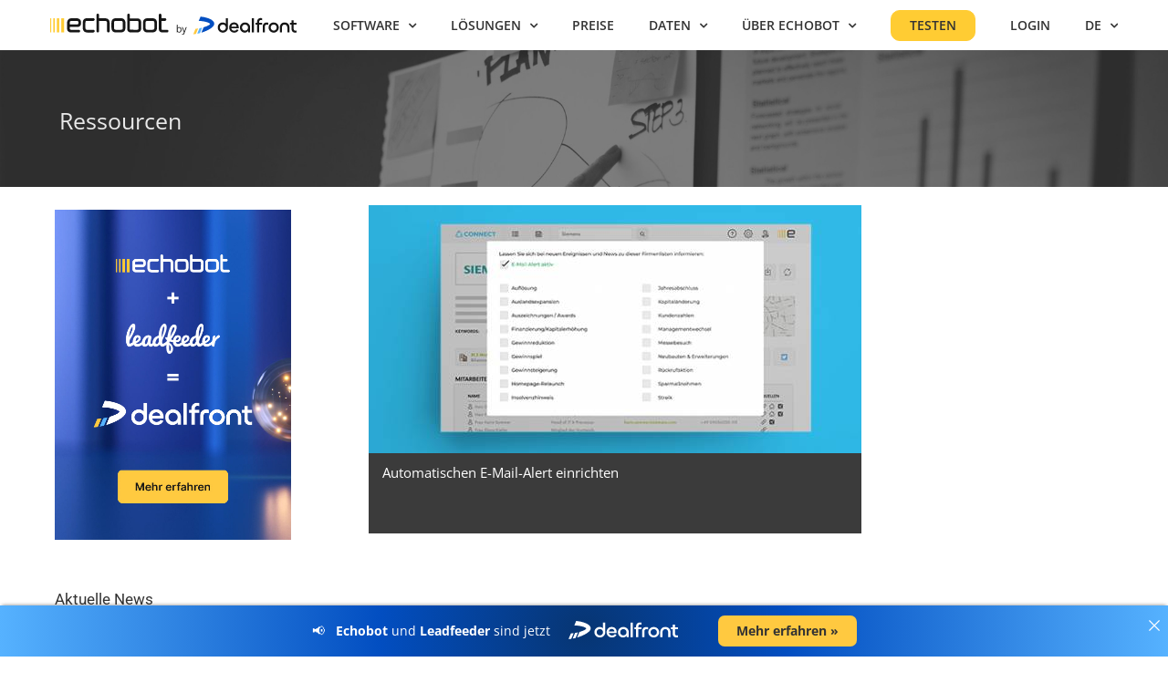

--- FILE ---
content_type: text/html; charset=UTF-8
request_url: https://www.echobot.de/ressourcen-tag/e-mail-alert/
body_size: 19935
content:
<!DOCTYPE html>
<html class="avada-html-layout-wide avada-html-header-position-top avada-html-is-archive" lang="de-DE" prefix="og: http://ogp.me/ns# fb: http://ogp.me/ns/fb#">
<head>
	<meta http-equiv="X-UA-Compatible" content="IE=edge" />
	<meta http-equiv="Content-Type" content="text/html; charset=utf-8"/>
	<meta name="google-site-verification" content="IfMUiEt2TpdYsySn6OilL_ZH_1a9UY38nATu0xig1MQ" />
	<meta name="google-site-verification" content="MkMk_JE4gQub1knt2zCRiEhD9bB1J-WvzYFHwvB85js" />
	<meta name="viewport" content="width=device-width, initial-scale=1" />
	<meta name='robots' content='noindex, follow' />
<link rel="alternate" hreflang="de-de" href="https://www.echobot.de/ressourcen-tag/e-mail-alert/" />
<link rel="alternate" hreflang="x-default" href="https://www.echobot.de/ressourcen-tag/e-mail-alert/" />
	<!-- Start VWO Common Smartcode -->
	<script  type='text/javascript'>
		var _vwo_clicks = 10;
	</script>
	<!-- End VWO Common Smartcode -->
		<!-- Start VWO Async SmartCode -->
	<link rel="preconnect" href="https://dev.visualwebsiteoptimizer.com" />
	<script  type='text/javascript' id='vwoCode'>
	/* Fix: wp-rocket (application/ld+json) */
	window._vwo_code || (function () {
	var account_id=765212, // replace 1 with ${accountId} in release string
	version=2.1,
	settings_tolerance=2000,
	library_tolerance=2500,
	use_existing_jquery=false,
	hide_element='body',
	hide_element_style = 'opacity:0 !important;filter:alpha(opacity=0) !important;background:none !important;transition:none !important;',
	/* DO NOT EDIT BELOW THIS LINE */
	f=false,w=window,d=document,v=d.querySelector('#vwoCode'),cK='_vwo_'+account_id+'_settings',cc={};try{var c=JSON.parse(localStorage.getItem('_vwo_'+account_id+'_config'));cc=c&&typeof c==='object'?c:{}}catch(e){}var stT=cc.stT==='session'?w.sessionStorage:w.localStorage;code={use_existing_jquery:function(){return typeof use_existing_jquery!=='undefined'?use_existing_jquery:undefined},library_tolerance:function(){return typeof library_tolerance!=='undefined'?library_tolerance:undefined},settings_tolerance:function(){return cc.sT||settings_tolerance},hide_element_style:function(){return'{'+(cc.hES||hide_element_style)+'}'},hide_element:function(){if(performance.getEntriesByName('first-contentful-paint')[0]){return''}return typeof cc.hE==='string'?cc.hE:hide_element},getVersion:function(){return version},finish:function(e){if(!f){f=true;var t=d.getElementById('_vis_opt_path_hides');if(t)t.parentNode.removeChild(t);if(e)(new Image).src='https://dev.visualwebsiteoptimizer.com/ee.gif?a='+account_id+e}},finished:function(){return f},addScript:function(e){var t=d.createElement('script');t.type='text/javascript';if(e.src){t.src=e.src}else{t.text=e.text}d.getElementsByTagName('head')[0].appendChild(t)},load:function(e,t){var i=this.getSettings(),n=d.createElement('script'),r=this;t=t||{};if(i){n.textContent=i;d.getElementsByTagName('head')[0].appendChild(n);if(!w.VWO||VWO.caE){stT.removeItem(cK);r.load(e)}}else{var o=new XMLHttpRequest;o.open('GET',e,true);o.withCredentials=!t.dSC;o.responseType=t.responseType||'text';o.onload=function(){if(t.onloadCb){return t.onloadCb(o,e)}if(o.status===200||o.status===304){_vwo_code.addScript({text:o.responseText})}else{_vwo_code.finish('&e=loading_failure:'+e)}};o.onerror=function(){if(t.onerrorCb){return t.onerrorCb(e)}_vwo_code.finish('&e=loading_failure:'+e)};o.send()}},getSettings:function(){try{var e=stT.getItem(cK);if(!e){return}e=JSON.parse(e);if(Date.now()>e.e){stT.removeItem(cK);return}return e.s}catch(e){return}},init:function(){if(d.URL.indexOf('__vwo_disable__')>-1)return;var e=this.settings_tolerance();w._vwo_settings_timer=setTimeout(function(){_vwo_code.finish();stT.removeItem(cK)},e);var t;if(this.hide_element()!=='body'){t=d.createElement('style');var i=this.hide_element(),n=i?i+this.hide_element_style():'',r=d.getElementsByTagName('head')[0];t.setAttribute('id','_vis_opt_path_hides');v&&t.setAttribute('nonce',v.nonce);t.setAttribute('type','text/css');if(t.styleSheet)t.styleSheet.cssText=n;else t.appendChild(d.createTextNode(n));r.appendChild(t)}else{t=d.getElementsByTagName('head')[0];var n=d.createElement('div');n.style.cssText='z-index: 2147483647 !important;position: fixed !important;left: 0 !important;top: 0 !important;width: 100% !important;height: 100% !important;background: white !important;';n.setAttribute('id','_vis_opt_path_hides');n.classList.add('_vis_hide_layer');t.parentNode.insertBefore(n,t.nextSibling)}var o='https://dev.visualwebsiteoptimizer.com/j.php?a='+account_id+'&u='+encodeURIComponent(d.URL)+'&vn='+version;if(w.location.search.indexOf('_vwo_xhr')!==-1){this.addScript({src:o})}else{this.load(o+'&x=true')}}};w._vwo_code=code;code.init();})();
	</script>
	<!-- End VWO Async SmartCode -->
	
	<!-- This site is optimized with the Yoast SEO plugin v22.4 - https://yoast.com/wordpress/plugins/seo/ -->
	<title>E-Mail-Alert Archive - ECHOBOT</title>
<link rel="preload" as="font" href="https://www.echobot.de/wp-content/themes/Avada/includes/lib/assets/fonts/fontawesome/webfonts/fa-solid-900.woff2" crossorigin>
	<meta property="og:locale" content="de_DE" />
	<meta property="og:type" content="article" />
	<meta property="og:title" content="E-Mail-Alert Archive - ECHOBOT" />
	<meta property="og:url" content="https://www.echobot.de/ressourcen-tag/e-mail-alert/" />
	<meta property="og:site_name" content="ECHOBOT" />
	<meta name="twitter:card" content="summary_large_image" />
	<meta name="twitter:site" content="@echobot" />
	<script type="application/ld+json" class="yoast-schema-graph">{"@context":"https://schema.org","@graph":[{"@type":"CollectionPage","@id":"https://www.echobot.de/ressourcen-tag/e-mail-alert/","url":"https://www.echobot.de/ressourcen-tag/e-mail-alert/","name":"E-Mail-Alert Archive - ECHOBOT","isPartOf":{"@id":"https://www.echobot.de/#website"},"primaryImageOfPage":{"@id":"https://www.echobot.de/ressourcen-tag/e-mail-alert/#primaryimage"},"image":{"@id":"https://www.echobot.de/ressourcen-tag/e-mail-alert/#primaryimage"},"thumbnailUrl":"https://www.echobot.de/wp-content/uploads/eb-infothek-email-alerts.jpg","breadcrumb":{"@id":"https://www.echobot.de/ressourcen-tag/e-mail-alert/#breadcrumb"},"inLanguage":"de"},{"@type":"ImageObject","inLanguage":"de","@id":"https://www.echobot.de/ressourcen-tag/e-mail-alert/#primaryimage","url":"https://www.echobot.de/wp-content/uploads/eb-infothek-email-alerts.jpg","contentUrl":"https://www.echobot.de/wp-content/uploads/eb-infothek-email-alerts.jpg","width":600,"height":359},{"@type":"BreadcrumbList","@id":"https://www.echobot.de/ressourcen-tag/e-mail-alert/#breadcrumb","itemListElement":[{"@type":"ListItem","position":1,"name":"Startseite","item":"https://www.echobot.de/"},{"@type":"ListItem","position":2,"name":"E-Mail-Alert"}]},{"@type":"WebSite","@id":"https://www.echobot.de/#website","url":"https://www.echobot.de/","name":"ECHOBOT","description":"","publisher":{"@id":"https://www.echobot.de/#organization"},"potentialAction":[{"@type":"SearchAction","target":{"@type":"EntryPoint","urlTemplate":"https://www.echobot.de/?s={search_term_string}"},"query-input":"required name=search_term_string"}],"inLanguage":"de"},{"@type":"Organization","@id":"https://www.echobot.de/#organization","name":"Echobot","url":"https://www.echobot.de/","logo":{"@type":"ImageObject","inLanguage":"de","@id":"https://www.echobot.de/#/schema/logo/image/","url":"https://www.echobot.de/wp-content/uploads/echobot-logo-kg.png","contentUrl":"https://www.echobot.de/wp-content/uploads/echobot-logo-kg.png","width":1000,"height":1333,"caption":"Echobot"},"image":{"@id":"https://www.echobot.de/#/schema/logo/image/"},"sameAs":["https://www.facebook.com/echobot","https://twitter.com/echobot","https://www.instagram.com/echobot_media/","https://www.linkedin.com/company/echobot/","https://www.youtube.com/channel/UClAvRTqAXWEU_pHROFQdK1w"]}]}</script>
	<!-- / Yoast SEO plugin. -->


<link rel="alternate" type="application/rss+xml" title="ECHOBOT &raquo; Feed" href="https://www.echobot.de/feed/" />
					<link rel="shortcut icon" href="https://www.echobot.de/wp-content/uploads/favicon.ico" type="image/x-icon" />
		
		
		
				<link rel="alternate" type="application/rss+xml" title="ECHOBOT &raquo; E-Mail-Alert Portfolio Schlagwörter Feed" href="https://www.echobot.de/ressourcen-tag/e-mail-alert/feed/" />
<style id='safe-svg-svg-icon-style-inline-css' type='text/css'>
.safe-svg-cover{text-align:center}.safe-svg-cover .safe-svg-inside{display:inline-block;max-width:100%}.safe-svg-cover svg{height:100%;max-height:100%;max-width:100%;width:100%}

</style>
<style id='classic-theme-styles-inline-css' type='text/css'>
/*! This file is auto-generated */
.wp-block-button__link{color:#fff;background-color:#32373c;border-radius:9999px;box-shadow:none;text-decoration:none;padding:calc(.667em + 2px) calc(1.333em + 2px);font-size:1.125em}.wp-block-file__button{background:#32373c;color:#fff;text-decoration:none}
</style>
<style id='global-styles-inline-css' type='text/css'>
body{--wp--preset--color--black: #000000;--wp--preset--color--cyan-bluish-gray: #abb8c3;--wp--preset--color--white: #ffffff;--wp--preset--color--pale-pink: #f78da7;--wp--preset--color--vivid-red: #cf2e2e;--wp--preset--color--luminous-vivid-orange: #ff6900;--wp--preset--color--luminous-vivid-amber: #fcb900;--wp--preset--color--light-green-cyan: #7bdcb5;--wp--preset--color--vivid-green-cyan: #00d084;--wp--preset--color--pale-cyan-blue: #8ed1fc;--wp--preset--color--vivid-cyan-blue: #0693e3;--wp--preset--color--vivid-purple: #9b51e0;--wp--preset--gradient--vivid-cyan-blue-to-vivid-purple: linear-gradient(135deg,rgba(6,147,227,1) 0%,rgb(155,81,224) 100%);--wp--preset--gradient--light-green-cyan-to-vivid-green-cyan: linear-gradient(135deg,rgb(122,220,180) 0%,rgb(0,208,130) 100%);--wp--preset--gradient--luminous-vivid-amber-to-luminous-vivid-orange: linear-gradient(135deg,rgba(252,185,0,1) 0%,rgba(255,105,0,1) 100%);--wp--preset--gradient--luminous-vivid-orange-to-vivid-red: linear-gradient(135deg,rgba(255,105,0,1) 0%,rgb(207,46,46) 100%);--wp--preset--gradient--very-light-gray-to-cyan-bluish-gray: linear-gradient(135deg,rgb(238,238,238) 0%,rgb(169,184,195) 100%);--wp--preset--gradient--cool-to-warm-spectrum: linear-gradient(135deg,rgb(74,234,220) 0%,rgb(151,120,209) 20%,rgb(207,42,186) 40%,rgb(238,44,130) 60%,rgb(251,105,98) 80%,rgb(254,248,76) 100%);--wp--preset--gradient--blush-light-purple: linear-gradient(135deg,rgb(255,206,236) 0%,rgb(152,150,240) 100%);--wp--preset--gradient--blush-bordeaux: linear-gradient(135deg,rgb(254,205,165) 0%,rgb(254,45,45) 50%,rgb(107,0,62) 100%);--wp--preset--gradient--luminous-dusk: linear-gradient(135deg,rgb(255,203,112) 0%,rgb(199,81,192) 50%,rgb(65,88,208) 100%);--wp--preset--gradient--pale-ocean: linear-gradient(135deg,rgb(255,245,203) 0%,rgb(182,227,212) 50%,rgb(51,167,181) 100%);--wp--preset--gradient--electric-grass: linear-gradient(135deg,rgb(202,248,128) 0%,rgb(113,206,126) 100%);--wp--preset--gradient--midnight: linear-gradient(135deg,rgb(2,3,129) 0%,rgb(40,116,252) 100%);--wp--preset--font-size--small: 10.5px;--wp--preset--font-size--medium: 20px;--wp--preset--font-size--large: 21px;--wp--preset--font-size--x-large: 42px;--wp--preset--font-size--normal: 14px;--wp--preset--font-size--xlarge: 28px;--wp--preset--font-size--huge: 42px;--wp--preset--spacing--20: 0.44rem;--wp--preset--spacing--30: 0.67rem;--wp--preset--spacing--40: 1rem;--wp--preset--spacing--50: 1.5rem;--wp--preset--spacing--60: 2.25rem;--wp--preset--spacing--70: 3.38rem;--wp--preset--spacing--80: 5.06rem;--wp--preset--shadow--natural: 6px 6px 9px rgba(0, 0, 0, 0.2);--wp--preset--shadow--deep: 12px 12px 50px rgba(0, 0, 0, 0.4);--wp--preset--shadow--sharp: 6px 6px 0px rgba(0, 0, 0, 0.2);--wp--preset--shadow--outlined: 6px 6px 0px -3px rgba(255, 255, 255, 1), 6px 6px rgba(0, 0, 0, 1);--wp--preset--shadow--crisp: 6px 6px 0px rgba(0, 0, 0, 1);}:where(.is-layout-flex){gap: 0.5em;}:where(.is-layout-grid){gap: 0.5em;}body .is-layout-flex{display: flex;}body .is-layout-flex{flex-wrap: wrap;align-items: center;}body .is-layout-flex > *{margin: 0;}body .is-layout-grid{display: grid;}body .is-layout-grid > *{margin: 0;}:where(.wp-block-columns.is-layout-flex){gap: 2em;}:where(.wp-block-columns.is-layout-grid){gap: 2em;}:where(.wp-block-post-template.is-layout-flex){gap: 1.25em;}:where(.wp-block-post-template.is-layout-grid){gap: 1.25em;}.has-black-color{color: var(--wp--preset--color--black) !important;}.has-cyan-bluish-gray-color{color: var(--wp--preset--color--cyan-bluish-gray) !important;}.has-white-color{color: var(--wp--preset--color--white) !important;}.has-pale-pink-color{color: var(--wp--preset--color--pale-pink) !important;}.has-vivid-red-color{color: var(--wp--preset--color--vivid-red) !important;}.has-luminous-vivid-orange-color{color: var(--wp--preset--color--luminous-vivid-orange) !important;}.has-luminous-vivid-amber-color{color: var(--wp--preset--color--luminous-vivid-amber) !important;}.has-light-green-cyan-color{color: var(--wp--preset--color--light-green-cyan) !important;}.has-vivid-green-cyan-color{color: var(--wp--preset--color--vivid-green-cyan) !important;}.has-pale-cyan-blue-color{color: var(--wp--preset--color--pale-cyan-blue) !important;}.has-vivid-cyan-blue-color{color: var(--wp--preset--color--vivid-cyan-blue) !important;}.has-vivid-purple-color{color: var(--wp--preset--color--vivid-purple) !important;}.has-black-background-color{background-color: var(--wp--preset--color--black) !important;}.has-cyan-bluish-gray-background-color{background-color: var(--wp--preset--color--cyan-bluish-gray) !important;}.has-white-background-color{background-color: var(--wp--preset--color--white) !important;}.has-pale-pink-background-color{background-color: var(--wp--preset--color--pale-pink) !important;}.has-vivid-red-background-color{background-color: var(--wp--preset--color--vivid-red) !important;}.has-luminous-vivid-orange-background-color{background-color: var(--wp--preset--color--luminous-vivid-orange) !important;}.has-luminous-vivid-amber-background-color{background-color: var(--wp--preset--color--luminous-vivid-amber) !important;}.has-light-green-cyan-background-color{background-color: var(--wp--preset--color--light-green-cyan) !important;}.has-vivid-green-cyan-background-color{background-color: var(--wp--preset--color--vivid-green-cyan) !important;}.has-pale-cyan-blue-background-color{background-color: var(--wp--preset--color--pale-cyan-blue) !important;}.has-vivid-cyan-blue-background-color{background-color: var(--wp--preset--color--vivid-cyan-blue) !important;}.has-vivid-purple-background-color{background-color: var(--wp--preset--color--vivid-purple) !important;}.has-black-border-color{border-color: var(--wp--preset--color--black) !important;}.has-cyan-bluish-gray-border-color{border-color: var(--wp--preset--color--cyan-bluish-gray) !important;}.has-white-border-color{border-color: var(--wp--preset--color--white) !important;}.has-pale-pink-border-color{border-color: var(--wp--preset--color--pale-pink) !important;}.has-vivid-red-border-color{border-color: var(--wp--preset--color--vivid-red) !important;}.has-luminous-vivid-orange-border-color{border-color: var(--wp--preset--color--luminous-vivid-orange) !important;}.has-luminous-vivid-amber-border-color{border-color: var(--wp--preset--color--luminous-vivid-amber) !important;}.has-light-green-cyan-border-color{border-color: var(--wp--preset--color--light-green-cyan) !important;}.has-vivid-green-cyan-border-color{border-color: var(--wp--preset--color--vivid-green-cyan) !important;}.has-pale-cyan-blue-border-color{border-color: var(--wp--preset--color--pale-cyan-blue) !important;}.has-vivid-cyan-blue-border-color{border-color: var(--wp--preset--color--vivid-cyan-blue) !important;}.has-vivid-purple-border-color{border-color: var(--wp--preset--color--vivid-purple) !important;}.has-vivid-cyan-blue-to-vivid-purple-gradient-background{background: var(--wp--preset--gradient--vivid-cyan-blue-to-vivid-purple) !important;}.has-light-green-cyan-to-vivid-green-cyan-gradient-background{background: var(--wp--preset--gradient--light-green-cyan-to-vivid-green-cyan) !important;}.has-luminous-vivid-amber-to-luminous-vivid-orange-gradient-background{background: var(--wp--preset--gradient--luminous-vivid-amber-to-luminous-vivid-orange) !important;}.has-luminous-vivid-orange-to-vivid-red-gradient-background{background: var(--wp--preset--gradient--luminous-vivid-orange-to-vivid-red) !important;}.has-very-light-gray-to-cyan-bluish-gray-gradient-background{background: var(--wp--preset--gradient--very-light-gray-to-cyan-bluish-gray) !important;}.has-cool-to-warm-spectrum-gradient-background{background: var(--wp--preset--gradient--cool-to-warm-spectrum) !important;}.has-blush-light-purple-gradient-background{background: var(--wp--preset--gradient--blush-light-purple) !important;}.has-blush-bordeaux-gradient-background{background: var(--wp--preset--gradient--blush-bordeaux) !important;}.has-luminous-dusk-gradient-background{background: var(--wp--preset--gradient--luminous-dusk) !important;}.has-pale-ocean-gradient-background{background: var(--wp--preset--gradient--pale-ocean) !important;}.has-electric-grass-gradient-background{background: var(--wp--preset--gradient--electric-grass) !important;}.has-midnight-gradient-background{background: var(--wp--preset--gradient--midnight) !important;}.has-small-font-size{font-size: var(--wp--preset--font-size--small) !important;}.has-medium-font-size{font-size: var(--wp--preset--font-size--medium) !important;}.has-large-font-size{font-size: var(--wp--preset--font-size--large) !important;}.has-x-large-font-size{font-size: var(--wp--preset--font-size--x-large) !important;}
.wp-block-navigation a:where(:not(.wp-element-button)){color: inherit;}
:where(.wp-block-post-template.is-layout-flex){gap: 1.25em;}:where(.wp-block-post-template.is-layout-grid){gap: 1.25em;}
:where(.wp-block-columns.is-layout-flex){gap: 2em;}:where(.wp-block-columns.is-layout-grid){gap: 2em;}
.wp-block-pullquote{font-size: 1.5em;line-height: 1.6;}
</style>
<link rel='stylesheet' id='intlTelInput-css' href='https://www.echobot.de/wp-content/plugins/echobot/intlTelInput.min.css?ver=6.5.7' type='text/css' media='all' />
<link rel='stylesheet' id='echobot-css' href='https://www.echobot.de/wp-content/plugins/echobot/echobot.css?ver=6.5.7' type='text/css' media='all' />
<link rel='stylesheet' id='announcer-css-css' href='https://www.echobot.de/wp-content/plugins/announcer/public/css/style.css?ver=6.0.1' type='text/css' media='all' />
<link rel='stylesheet' id='wpml-menu-item-0-css' href='https://www.echobot.de/wp-content/plugins/sitepress-multilingual-cms/templates/language-switchers/menu-item/style.min.css?ver=1' type='text/css' media='all' />
<link rel='stylesheet' id='cms-navigation-style-base-css' href='https://www.echobot.de/wp-content/plugins/wpml-cms-nav/res/css/cms-navigation-base.css?ver=1.5.5' type='text/css' media='screen' />
<link rel='stylesheet' id='cms-navigation-style-css' href='https://www.echobot.de/wp-content/plugins/wpml-cms-nav/res/css/cms-navigation.css?ver=1.5.5' type='text/css' media='screen' />
<link rel='stylesheet' id='avada-parent-stylesheet-css' href='https://www.echobot.de/wp-content/themes/Avada/style.css?ver=6.5.7' type='text/css' media='all' />
<link rel='stylesheet' id='font-awesome-470-css' href='https://www.echobot.de/wp-content/plugins/layers-heroes-assemble/assets/css/font-awesome.min.css?ver=4.7.0' type='text/css' media='all' />
<link rel='stylesheet' id='jquery-powertip-css' href='https://www.echobot.de/wp-content/plugins/layers-heroes-assemble/assets/css/jquery.powertip.min.css?ver=1.3.1' type='text/css' media='all' />
<link rel='stylesheet' id='jquery-magnific-popup-css' href='https://www.echobot.de/wp-content/plugins/layers-heroes-assemble/assets/css/magnific-popup.css?ver=1.1.0' type='text/css' media='all' />
<link rel='stylesheet' id='animate-css' href='https://www.echobot.de/wp-content/plugins/layers-heroes-assemble/assets/css/animate.min.css?ver=2.3.5' type='text/css' media='all' />
<link rel='stylesheet' id='bxslider-425-css' href='https://www.echobot.de/wp-content/plugins/layers-heroes-assemble/assets/css/jquery.bxslider.min.css?ver=4.2.15' type='text/css' media='all' />
<link rel='stylesheet' id='layers-heroes-assemble-css' href='https://www.echobot.de/wp-content/plugins/layers-heroes-assemble/assets/css/core.min.css?ver=2.3.5' type='text/css' media='all' />
<link rel='stylesheet' id='fusion-dynamic-css-css' href='https://www.echobot.de/wp-content/uploads/fusion-styles/ed363cb7c4c02e63213267c0ca4854ba.min.css?ver=3.8.2' type='text/css' media='all' />
<link rel='stylesheet' id='avada-instagram-md-css' href='https://www.echobot.de/wp-content/themes/Avada/assets/css/media/instagram-md.min.css?ver=7.8.2' type='text/css' media='only screen and (max-width: 1024px)' />
<link rel='stylesheet' id='avada-instagram-sm-css' href='https://www.echobot.de/wp-content/themes/Avada/assets/css/media/instagram-sm.min.css?ver=7.8.2' type='text/css' media='only screen and (max-width: 640px)' />
<link rel='stylesheet' id='avada-max-1c-css' href='https://www.echobot.de/wp-content/themes/Avada/assets/css/media/max-1c.min.css?ver=7.8.2' type='text/css' media='only screen and (max-width: 641px)' />
<link rel='stylesheet' id='avada-max-2c-css' href='https://www.echobot.de/wp-content/themes/Avada/assets/css/media/max-2c.min.css?ver=7.8.2' type='text/css' media='only screen and (max-width: 723px)' />
<link rel='stylesheet' id='avada-min-2c-max-3c-css' href='https://www.echobot.de/wp-content/themes/Avada/assets/css/media/min-2c-max-3c.min.css?ver=7.8.2' type='text/css' media='only screen and (min-width: 723px) and (max-width: 805px)' />
<link rel='stylesheet' id='avada-min-3c-max-4c-css' href='https://www.echobot.de/wp-content/themes/Avada/assets/css/media/min-3c-max-4c.min.css?ver=7.8.2' type='text/css' media='only screen and (min-width: 805px) and (max-width: 887px)' />
<link rel='stylesheet' id='avada-min-4c-max-5c-css' href='https://www.echobot.de/wp-content/themes/Avada/assets/css/media/min-4c-max-5c.min.css?ver=7.8.2' type='text/css' media='only screen and (min-width: 887px) and (max-width: 969px)' />
<link rel='stylesheet' id='avada-min-5c-max-6c-css' href='https://www.echobot.de/wp-content/themes/Avada/assets/css/media/min-5c-max-6c.min.css?ver=7.8.2' type='text/css' media='only screen and (min-width: 969px) and (max-width: 1051px)' />
<link rel='stylesheet' id='avada-min-shbp-css' href='https://www.echobot.de/wp-content/themes/Avada/assets/css/media/min-shbp.min.css?ver=7.8.2' type='text/css' media='only screen and (min-width: 1052px)' />
<link rel='stylesheet' id='avada-min-shbp-header-legacy-css' href='https://www.echobot.de/wp-content/themes/Avada/assets/css/media/min-shbp-header-legacy.min.css?ver=7.8.2' type='text/css' media='only screen and (min-width: 1052px)' />
<link rel='stylesheet' id='avada-max-shbp-css' href='https://www.echobot.de/wp-content/themes/Avada/assets/css/media/max-shbp.min.css?ver=7.8.2' type='text/css' media='only screen and (max-width: 1051px)' />
<link rel='stylesheet' id='avada-max-shbp-header-legacy-css' href='https://www.echobot.de/wp-content/themes/Avada/assets/css/media/max-shbp-header-legacy.min.css?ver=7.8.2' type='text/css' media='only screen and (max-width: 1051px)' />
<link rel='stylesheet' id='avada-max-sh-shbp-css' href='https://www.echobot.de/wp-content/themes/Avada/assets/css/media/max-sh-shbp.min.css?ver=7.8.2' type='text/css' media='only screen and (max-width: 1051px)' />
<link rel='stylesheet' id='avada-max-sh-shbp-header-legacy-css' href='https://www.echobot.de/wp-content/themes/Avada/assets/css/media/max-sh-shbp-header-legacy.min.css?ver=7.8.2' type='text/css' media='only screen and (max-width: 1051px)' />
<link rel='stylesheet' id='avada-min-768-max-1024-p-css' href='https://www.echobot.de/wp-content/themes/Avada/assets/css/media/min-768-max-1024-p.min.css?ver=7.8.2' type='text/css' media='only screen and (min-device-width: 768px) and (max-device-width: 1024px) and (orientation: portrait)' />
<link rel='stylesheet' id='avada-min-768-max-1024-p-header-legacy-css' href='https://www.echobot.de/wp-content/themes/Avada/assets/css/media/min-768-max-1024-p-header-legacy.min.css?ver=7.8.2' type='text/css' media='only screen and (min-device-width: 768px) and (max-device-width: 1024px) and (orientation: portrait)' />
<link rel='stylesheet' id='avada-min-768-max-1024-l-css' href='https://www.echobot.de/wp-content/themes/Avada/assets/css/media/min-768-max-1024-l.min.css?ver=7.8.2' type='text/css' media='only screen and (min-device-width: 768px) and (max-device-width: 1024px) and (orientation: landscape)' />
<link rel='stylesheet' id='avada-min-768-max-1024-l-header-legacy-css' href='https://www.echobot.de/wp-content/themes/Avada/assets/css/media/min-768-max-1024-l-header-legacy.min.css?ver=7.8.2' type='text/css' media='only screen and (min-device-width: 768px) and (max-device-width: 1024px) and (orientation: landscape)' />
<link rel='stylesheet' id='avada-max-sh-cbp-css' href='https://www.echobot.de/wp-content/themes/Avada/assets/css/media/max-sh-cbp.min.css?ver=7.8.2' type='text/css' media='only screen and (max-width: 1051px)' />
<link rel='stylesheet' id='avada-max-sh-sbp-css' href='https://www.echobot.de/wp-content/themes/Avada/assets/css/media/max-sh-sbp.min.css?ver=7.8.2' type='text/css' media='only screen and (max-width: 800px)' />
<link rel='stylesheet' id='avada-max-sh-640-css' href='https://www.echobot.de/wp-content/themes/Avada/assets/css/media/max-sh-640.min.css?ver=7.8.2' type='text/css' media='only screen and (max-width: 640px)' />
<link rel='stylesheet' id='avada-max-shbp-18-css' href='https://www.echobot.de/wp-content/themes/Avada/assets/css/media/max-shbp-18.min.css?ver=7.8.2' type='text/css' media='only screen and (max-width: 1033px)' />
<link rel='stylesheet' id='avada-max-shbp-32-css' href='https://www.echobot.de/wp-content/themes/Avada/assets/css/media/max-shbp-32.min.css?ver=7.8.2' type='text/css' media='only screen and (max-width: 1019px)' />
<link rel='stylesheet' id='avada-min-sh-cbp-css' href='https://www.echobot.de/wp-content/themes/Avada/assets/css/media/min-sh-cbp.min.css?ver=7.8.2' type='text/css' media='only screen and (min-width: 1051px)' />
<link rel='stylesheet' id='avada-max-640-css' href='https://www.echobot.de/wp-content/themes/Avada/assets/css/media/max-640.min.css?ver=7.8.2' type='text/css' media='only screen and (max-device-width: 640px)' />
<link rel='stylesheet' id='avada-max-main-css' href='https://www.echobot.de/wp-content/themes/Avada/assets/css/media/max-main.min.css?ver=7.8.2' type='text/css' media='only screen and (max-width: 1051px)' />
<link rel='stylesheet' id='avada-max-cbp-css' href='https://www.echobot.de/wp-content/themes/Avada/assets/css/media/max-cbp.min.css?ver=7.8.2' type='text/css' media='only screen and (max-width: 1051px)' />
<link rel='stylesheet' id='avada-max-sh-cbp-cf7-css' href='https://www.echobot.de/wp-content/themes/Avada/assets/css/media/max-sh-cbp-cf7.min.css?ver=7.8.2' type='text/css' media='only screen and (max-width: 1051px)' />
<link rel='stylesheet' id='fb-max-sh-cbp-css' href='https://www.echobot.de/wp-content/plugins/fusion-builder/assets/css/media/max-sh-cbp.min.css?ver=3.8.2' type='text/css' media='only screen and (max-width: 1051px)' />
<link rel='stylesheet' id='fb-min-768-max-1024-p-css' href='https://www.echobot.de/wp-content/plugins/fusion-builder/assets/css/media/min-768-max-1024-p.min.css?ver=3.8.2' type='text/css' media='only screen and (min-device-width: 768px) and (max-device-width: 1024px) and (orientation: portrait)' />
<link rel='stylesheet' id='fb-max-640-css' href='https://www.echobot.de/wp-content/plugins/fusion-builder/assets/css/media/max-640.min.css?ver=3.8.2' type='text/css' media='only screen and (max-device-width: 640px)' />
<link rel='stylesheet' id='fb-max-1c-css' href='https://www.echobot.de/wp-content/plugins/fusion-builder/assets/css/media/max-1c.css?ver=3.8.2' type='text/css' media='only screen and (max-width: 641px)' />
<link rel='stylesheet' id='fb-max-2c-css' href='https://www.echobot.de/wp-content/plugins/fusion-builder/assets/css/media/max-2c.css?ver=3.8.2' type='text/css' media='only screen and (max-width: 723px)' />
<link rel='stylesheet' id='fb-min-2c-max-3c-css' href='https://www.echobot.de/wp-content/plugins/fusion-builder/assets/css/media/min-2c-max-3c.css?ver=3.8.2' type='text/css' media='only screen and (min-width: 723px) and (max-width: 805px)' />
<link rel='stylesheet' id='fb-min-3c-max-4c-css' href='https://www.echobot.de/wp-content/plugins/fusion-builder/assets/css/media/min-3c-max-4c.css?ver=3.8.2' type='text/css' media='only screen and (min-width: 805px) and (max-width: 887px)' />
<link rel='stylesheet' id='fb-min-4c-max-5c-css' href='https://www.echobot.de/wp-content/plugins/fusion-builder/assets/css/media/min-4c-max-5c.css?ver=3.8.2' type='text/css' media='only screen and (min-width: 887px) and (max-width: 969px)' />
<link rel='stylesheet' id='fb-min-5c-max-6c-css' href='https://www.echobot.de/wp-content/plugins/fusion-builder/assets/css/media/min-5c-max-6c.css?ver=3.8.2' type='text/css' media='only screen and (min-width: 969px) and (max-width: 1051px)' />
<script type="text/javascript" src="https://www.echobot.de/wp-includes/js/jquery/jquery.min.js?ver=3.7.1" id="jquery-core-js"></script>
<script type="text/javascript" src="https://www.echobot.de/wp-content/plugins/echobot/angular.min.js?ver=6.5.7" id="angular-js"></script>
<script type="text/javascript" src="https://www.echobot.de/wp-content/plugins/echobot/angular-recaptcha.min.js?ver=6.5.7" id="angular-recaptcha-js"></script>
<script type="text/javascript" src="https://www.echobot.de/wp-content/plugins/echobot/intlTelInput.min.js?ver=6.5.7" id="intlTelInput-js"></script>
<script type="text/javascript" id="echobot-js-extra">
/* <![CDATA[ */
var echobot = {"ajax_url":"https:\/\/www.echobot.de\/wp-admin\/admin-ajax.php","page9813":"ergebnis-themen-analyse","page9831":"ergebnis-firmen-analyse","page18152":"aehnliche-firmen-ergebnisse","page18952":"hochrechnung-monitoring","page19016":"hochrechnung-firmen"};
/* ]]> */
</script>
<script type="text/javascript" src="https://www.echobot.de/wp-content/plugins/echobot/echobot.js?ver=6.5.7" id="echobot-js"></script>
<script type="text/javascript" src="https://www.echobot.de/wp-content/plugins/announcer/public/js/script.js?ver=6.0.1" id="announcer-js-js"></script>
<script type="text/javascript" src="https://www.echobot.de/wp-content/themes/Echobot/js/echobot.js?ver=6.5.7" id="echobot-script-js"></script>
<script type="text/javascript" src="https://www.echobot.de/wp-content/plugins/layers-heroes-assemble/assets/js/jquery.bxslider.min.js?ver=4.2.15" id="bxslider-425-js"></script>
<script type="text/javascript" id="wpso-front-scripts-js-extra">
/* <![CDATA[ */
var wpso = {"ajaxurl":"https:\/\/www.echobot.de\/wp-admin\/admin-ajax.php","nonce":"356a9d0506","user_items":[]};
/* ]]> */
</script>
<script type="text/javascript" src="https://www.echobot.de/wp-content/plugins/wp-sort-order/js/front-scripts.js?ver=2026011147" id="wpso-front-scripts-js"></script>
<script type="text/javascript" id="wpstg-global-js-extra">
/* <![CDATA[ */
var wpstg = {"nonce":"5272acbcf5"};
/* ]]> */
</script>
<script type="text/javascript" src="https://www.echobot.de/wp-content/plugins/wp-staging/assets/js/dist/wpstg-blank-loader.js?ver=6.5.7" id="wpstg-global-js"></script>
<script type="text/javascript" id="wpml-xdomain-data-js-extra">
/* <![CDATA[ */
var wpml_xdomain_data = {"css_selector":"wpml-ls-item","ajax_url":"https:\/\/www.echobot.de\/wp-admin\/admin-ajax.php","current_lang":"de","_nonce":"e3ed5c43dd"};
/* ]]> */
</script>
<script type="text/javascript" src="https://www.echobot.de/wp-content/plugins/sitepress-multilingual-cms/res/js/xdomain-data.js?ver=4.6.9" id="wpml-xdomain-data-js" defer="defer" data-wp-strategy="defer"></script>
<link rel="https://api.w.org/" href="https://www.echobot.de/wp-json/" /><link rel="alternate" type="application/json" href="https://www.echobot.de/wp-json/wp/v2/portfolio_tags/631" /><link rel="EditURI" type="application/rsd+xml" title="RSD" href="https://www.echobot.de/xmlrpc.php?rsd" />
<!-- Google Tag Manager -->
<script>(function(w,d,s,l,i){w[l]=w[l]||[];w[l].push({'gtm.start':
new Date().getTime(),event:'gtm.js'});var f=d.getElementsByTagName(s)[0],
j=d.createElement(s),dl=l!='dataLayer'?'&l='+l:'';j.async=true;j.src=
'https://www.googletagmanager.com/gtm.js?id='+i+dl;f.parentNode.insertBefore(j,f);
})(window,document,'script','dataLayer','GTM-M7QQ527');</script>
<!-- End Google Tag Manager --><!-- start Woody Code Snippets CSS and JS -->
<script type="text/javascript">
var cookieName = "_ea";
var page = window.location.href;
var pageParts = page.split('www.echobot.de');
var cookieValue = pageParts[pageParts.length-1];
if(document.cookie.match(/^(.*;)?\s*_ea\s*=\s*[^;]+(.*)?$/)){
	var readCookie = document.cookie;
	var arr = readCookie.split('; ');
	var readValue;
	for(i=0; i < arr.length; i++){
		if (arr[i].indexOf(cookieName) === 0){
          readValue = arr[i].substring(cookieName.length+1);
          break;
        }
	}
	cookieValue = readValue + "||" + cookieValue;
  
}
var expirationTime = 43200;
expirationTime = expirationTime * 1000;
var date = new Date(); 
var dateTimeNow = date.getTime(); 
date.setTime(dateTimeNow + expirationTime);
var date = date.toUTCString();
document.cookie = cookieName+"="+cookieValue+";path=/; expires="+date;
</script>
<!-- end Woody Code Snippets CSS and JS -->
<meta name="generator" content="WPML ver:4.6.9 stt:1,4,3;" />
<link rel="preload" href="https://www.echobot.de/wp-content/themes/Avada/includes/lib/assets/fonts/icomoon/awb-icons.woff" as="font" type="font/woff" crossorigin><link rel="preload" href="//www.echobot.de/wp-content/themes/Avada/includes/lib/assets/fonts/fontawesome/webfonts/fa-brands-400.woff2" as="font" type="font/woff2" crossorigin><link rel="preload" href="//www.echobot.de/wp-content/themes/Avada/includes/lib/assets/fonts/fontawesome/webfonts/fa-regular-400.woff2" as="font" type="font/woff2" crossorigin><link rel="preload" href="//www.echobot.de/wp-content/themes/Avada/includes/lib/assets/fonts/fontawesome/webfonts/fa-solid-900.woff2" as="font" type="font/woff2" crossorigin><link rel="preload" href="https://www.echobot.de/wp-content/uploads/fusion-icons/accountant-pro-icon-set/fonts/Accountant-Pro.ttf?ym7fev" as="font" type="font/ttf" crossorigin><link rel="preload" href="https://www.echobot.de/wp-content/uploads/fusion-gfonts/JTUFjIg1_i6t8kCHKm459Wx7xQYXK0vOoz6jq6R9WXV0poK5.woff2" as="font" type="font/woff2" crossorigin><link rel="preload" href="https://www.echobot.de/wp-content/uploads/fusion-gfonts/JTUFjIg1_i6t8kCHKm459Wx7xQYXK0vOoz6jq6R9WXx0poK5.woff2" as="font" type="font/woff2" crossorigin><link rel="preload" href="https://www.echobot.de/wp-content/uploads/fusion-gfonts/JTUFjIg1_i6t8kCHKm459Wx7xQYXK0vOoz6jq6R9WXd0poK5.woff2" as="font" type="font/woff2" crossorigin><link rel="preload" href="https://www.echobot.de/wp-content/uploads/fusion-gfonts/JTUFjIg1_i6t8kCHKm459Wx7xQYXK0vOoz6jq6R9WXZ0poK5.woff2" as="font" type="font/woff2" crossorigin><link rel="preload" href="https://www.echobot.de/wp-content/uploads/fusion-gfonts/JTUFjIg1_i6t8kCHKm459Wx7xQYXK0vOoz6jq6R9WXh0pg.woff2" as="font" type="font/woff2" crossorigin><link rel="preload" href="https://www.echobot.de/wp-content/uploads/fusion-gfonts/JTUHjIg1_i6t8kCHKm4532VJOt5-QNFgpCtr6Hw0aXpsog.woff2" as="font" type="font/woff2" crossorigin><link rel="preload" href="https://www.echobot.de/wp-content/uploads/fusion-gfonts/JTUHjIg1_i6t8kCHKm4532VJOt5-QNFgpCtr6Hw9aXpsog.woff2" as="font" type="font/woff2" crossorigin><link rel="preload" href="https://www.echobot.de/wp-content/uploads/fusion-gfonts/JTUHjIg1_i6t8kCHKm4532VJOt5-QNFgpCtr6Hw2aXpsog.woff2" as="font" type="font/woff2" crossorigin><link rel="preload" href="https://www.echobot.de/wp-content/uploads/fusion-gfonts/JTUHjIg1_i6t8kCHKm4532VJOt5-QNFgpCtr6Hw3aXpsog.woff2" as="font" type="font/woff2" crossorigin><link rel="preload" href="https://www.echobot.de/wp-content/uploads/fusion-gfonts/JTUHjIg1_i6t8kCHKm4532VJOt5-QNFgpCtr6Hw5aXo.woff2" as="font" type="font/woff2" crossorigin><link rel="preload" href="https://www.echobot.de/wp-content/uploads/fusion-gfonts/memtYaGs126MiZpBA-UFUIcVXSCEkx2cmqvXlWqWtE6F15M.woff2" as="font" type="font/woff2" crossorigin><link rel="preload" href="https://www.echobot.de/wp-content/uploads/fusion-gfonts/memtYaGs126MiZpBA-UFUIcVXSCEkx2cmqvXlWqWvU6F15M.woff2" as="font" type="font/woff2" crossorigin><link rel="preload" href="https://www.echobot.de/wp-content/uploads/fusion-gfonts/memtYaGs126MiZpBA-UFUIcVXSCEkx2cmqvXlWqWtU6F15M.woff2" as="font" type="font/woff2" crossorigin><link rel="preload" href="https://www.echobot.de/wp-content/uploads/fusion-gfonts/memtYaGs126MiZpBA-UFUIcVXSCEkx2cmqvXlWqWuk6F15M.woff2" as="font" type="font/woff2" crossorigin><link rel="preload" href="https://www.echobot.de/wp-content/uploads/fusion-gfonts/memtYaGs126MiZpBA-UFUIcVXSCEkx2cmqvXlWqWu06F15M.woff2" as="font" type="font/woff2" crossorigin><link rel="preload" href="https://www.echobot.de/wp-content/uploads/fusion-gfonts/memtYaGs126MiZpBA-UFUIcVXSCEkx2cmqvXlWqWxU6F15M.woff2" as="font" type="font/woff2" crossorigin><link rel="preload" href="https://www.echobot.de/wp-content/uploads/fusion-gfonts/memtYaGs126MiZpBA-UFUIcVXSCEkx2cmqvXlWqW106F15M.woff2" as="font" type="font/woff2" crossorigin><link rel="preload" href="https://www.echobot.de/wp-content/uploads/fusion-gfonts/memtYaGs126MiZpBA-UFUIcVXSCEkx2cmqvXlWqWtk6F15M.woff2" as="font" type="font/woff2" crossorigin><link rel="preload" href="https://www.echobot.de/wp-content/uploads/fusion-gfonts/memtYaGs126MiZpBA-UFUIcVXSCEkx2cmqvXlWqWt06F15M.woff2" as="font" type="font/woff2" crossorigin><link rel="preload" href="https://www.echobot.de/wp-content/uploads/fusion-gfonts/memtYaGs126MiZpBA-UFUIcVXSCEkx2cmqvXlWqWuU6F.woff2" as="font" type="font/woff2" crossorigin><link rel="preload" href="https://www.echobot.de/wp-content/uploads/fusion-gfonts/memtYaGs126MiZpBA-UFUIcVXSCEkx2cmqvXlWqWtE6F15M.woff2" as="font" type="font/woff2" crossorigin><link rel="preload" href="https://www.echobot.de/wp-content/uploads/fusion-gfonts/memtYaGs126MiZpBA-UFUIcVXSCEkx2cmqvXlWqWvU6F15M.woff2" as="font" type="font/woff2" crossorigin><link rel="preload" href="https://www.echobot.de/wp-content/uploads/fusion-gfonts/memtYaGs126MiZpBA-UFUIcVXSCEkx2cmqvXlWqWtU6F15M.woff2" as="font" type="font/woff2" crossorigin><link rel="preload" href="https://www.echobot.de/wp-content/uploads/fusion-gfonts/memtYaGs126MiZpBA-UFUIcVXSCEkx2cmqvXlWqWuk6F15M.woff2" as="font" type="font/woff2" crossorigin><link rel="preload" href="https://www.echobot.de/wp-content/uploads/fusion-gfonts/memtYaGs126MiZpBA-UFUIcVXSCEkx2cmqvXlWqWu06F15M.woff2" as="font" type="font/woff2" crossorigin><link rel="preload" href="https://www.echobot.de/wp-content/uploads/fusion-gfonts/memtYaGs126MiZpBA-UFUIcVXSCEkx2cmqvXlWqWxU6F15M.woff2" as="font" type="font/woff2" crossorigin><link rel="preload" href="https://www.echobot.de/wp-content/uploads/fusion-gfonts/memtYaGs126MiZpBA-UFUIcVXSCEkx2cmqvXlWqW106F15M.woff2" as="font" type="font/woff2" crossorigin><link rel="preload" href="https://www.echobot.de/wp-content/uploads/fusion-gfonts/memtYaGs126MiZpBA-UFUIcVXSCEkx2cmqvXlWqWtk6F15M.woff2" as="font" type="font/woff2" crossorigin><link rel="preload" href="https://www.echobot.de/wp-content/uploads/fusion-gfonts/memtYaGs126MiZpBA-UFUIcVXSCEkx2cmqvXlWqWt06F15M.woff2" as="font" type="font/woff2" crossorigin><link rel="preload" href="https://www.echobot.de/wp-content/uploads/fusion-gfonts/memtYaGs126MiZpBA-UFUIcVXSCEkx2cmqvXlWqWuU6F.woff2" as="font" type="font/woff2" crossorigin><link rel="preload" href="https://www.echobot.de/wp-content/uploads/fusion-gfonts/memtYaGs126MiZpBA-UFUIcVXSCEkx2cmqvXlWqWtE6F15M.woff2" as="font" type="font/woff2" crossorigin><link rel="preload" href="https://www.echobot.de/wp-content/uploads/fusion-gfonts/memtYaGs126MiZpBA-UFUIcVXSCEkx2cmqvXlWqWvU6F15M.woff2" as="font" type="font/woff2" crossorigin><link rel="preload" href="https://www.echobot.de/wp-content/uploads/fusion-gfonts/memtYaGs126MiZpBA-UFUIcVXSCEkx2cmqvXlWqWtU6F15M.woff2" as="font" type="font/woff2" crossorigin><link rel="preload" href="https://www.echobot.de/wp-content/uploads/fusion-gfonts/memtYaGs126MiZpBA-UFUIcVXSCEkx2cmqvXlWqWuk6F15M.woff2" as="font" type="font/woff2" crossorigin><link rel="preload" href="https://www.echobot.de/wp-content/uploads/fusion-gfonts/memtYaGs126MiZpBA-UFUIcVXSCEkx2cmqvXlWqWu06F15M.woff2" as="font" type="font/woff2" crossorigin><link rel="preload" href="https://www.echobot.de/wp-content/uploads/fusion-gfonts/memtYaGs126MiZpBA-UFUIcVXSCEkx2cmqvXlWqWxU6F15M.woff2" as="font" type="font/woff2" crossorigin><link rel="preload" href="https://www.echobot.de/wp-content/uploads/fusion-gfonts/memtYaGs126MiZpBA-UFUIcVXSCEkx2cmqvXlWqW106F15M.woff2" as="font" type="font/woff2" crossorigin><link rel="preload" href="https://www.echobot.de/wp-content/uploads/fusion-gfonts/memtYaGs126MiZpBA-UFUIcVXSCEkx2cmqvXlWqWtk6F15M.woff2" as="font" type="font/woff2" crossorigin><link rel="preload" href="https://www.echobot.de/wp-content/uploads/fusion-gfonts/memtYaGs126MiZpBA-UFUIcVXSCEkx2cmqvXlWqWt06F15M.woff2" as="font" type="font/woff2" crossorigin><link rel="preload" href="https://www.echobot.de/wp-content/uploads/fusion-gfonts/memtYaGs126MiZpBA-UFUIcVXSCEkx2cmqvXlWqWuU6F.woff2" as="font" type="font/woff2" crossorigin><link rel="preload" href="https://www.echobot.de/wp-content/uploads/fusion-gfonts/memvYaGs126MiZpBA-UvWbX2vVnXBbObj2OVTSKmu1aB.woff2" as="font" type="font/woff2" crossorigin><link rel="preload" href="https://www.echobot.de/wp-content/uploads/fusion-gfonts/memvYaGs126MiZpBA-UvWbX2vVnXBbObj2OVTSumu1aB.woff2" as="font" type="font/woff2" crossorigin><link rel="preload" href="https://www.echobot.de/wp-content/uploads/fusion-gfonts/memvYaGs126MiZpBA-UvWbX2vVnXBbObj2OVTSOmu1aB.woff2" as="font" type="font/woff2" crossorigin><link rel="preload" href="https://www.echobot.de/wp-content/uploads/fusion-gfonts/memvYaGs126MiZpBA-UvWbX2vVnXBbObj2OVTSymu1aB.woff2" as="font" type="font/woff2" crossorigin><link rel="preload" href="https://www.echobot.de/wp-content/uploads/fusion-gfonts/memvYaGs126MiZpBA-UvWbX2vVnXBbObj2OVTS2mu1aB.woff2" as="font" type="font/woff2" crossorigin><link rel="preload" href="https://www.echobot.de/wp-content/uploads/fusion-gfonts/memvYaGs126MiZpBA-UvWbX2vVnXBbObj2OVTVOmu1aB.woff2" as="font" type="font/woff2" crossorigin><link rel="preload" href="https://www.echobot.de/wp-content/uploads/fusion-gfonts/memvYaGs126MiZpBA-UvWbX2vVnXBbObj2OVTUGmu1aB.woff2" as="font" type="font/woff2" crossorigin><link rel="preload" href="https://www.echobot.de/wp-content/uploads/fusion-gfonts/memvYaGs126MiZpBA-UvWbX2vVnXBbObj2OVTSCmu1aB.woff2" as="font" type="font/woff2" crossorigin><link rel="preload" href="https://www.echobot.de/wp-content/uploads/fusion-gfonts/memvYaGs126MiZpBA-UvWbX2vVnXBbObj2OVTSGmu1aB.woff2" as="font" type="font/woff2" crossorigin><link rel="preload" href="https://www.echobot.de/wp-content/uploads/fusion-gfonts/memvYaGs126MiZpBA-UvWbX2vVnXBbObj2OVTS-muw.woff2" as="font" type="font/woff2" crossorigin><link rel="preload" href="https://www.echobot.de/wp-content/uploads/fusion-gfonts/memvYaGs126MiZpBA-UvWbX2vVnXBbObj2OVTSKmu1aB.woff2" as="font" type="font/woff2" crossorigin><link rel="preload" href="https://www.echobot.de/wp-content/uploads/fusion-gfonts/memvYaGs126MiZpBA-UvWbX2vVnXBbObj2OVTSumu1aB.woff2" as="font" type="font/woff2" crossorigin><link rel="preload" href="https://www.echobot.de/wp-content/uploads/fusion-gfonts/memvYaGs126MiZpBA-UvWbX2vVnXBbObj2OVTSOmu1aB.woff2" as="font" type="font/woff2" crossorigin><link rel="preload" href="https://www.echobot.de/wp-content/uploads/fusion-gfonts/memvYaGs126MiZpBA-UvWbX2vVnXBbObj2OVTSymu1aB.woff2" as="font" type="font/woff2" crossorigin><link rel="preload" href="https://www.echobot.de/wp-content/uploads/fusion-gfonts/memvYaGs126MiZpBA-UvWbX2vVnXBbObj2OVTS2mu1aB.woff2" as="font" type="font/woff2" crossorigin><link rel="preload" href="https://www.echobot.de/wp-content/uploads/fusion-gfonts/memvYaGs126MiZpBA-UvWbX2vVnXBbObj2OVTVOmu1aB.woff2" as="font" type="font/woff2" crossorigin><link rel="preload" href="https://www.echobot.de/wp-content/uploads/fusion-gfonts/memvYaGs126MiZpBA-UvWbX2vVnXBbObj2OVTUGmu1aB.woff2" as="font" type="font/woff2" crossorigin><link rel="preload" href="https://www.echobot.de/wp-content/uploads/fusion-gfonts/memvYaGs126MiZpBA-UvWbX2vVnXBbObj2OVTSCmu1aB.woff2" as="font" type="font/woff2" crossorigin><link rel="preload" href="https://www.echobot.de/wp-content/uploads/fusion-gfonts/memvYaGs126MiZpBA-UvWbX2vVnXBbObj2OVTSGmu1aB.woff2" as="font" type="font/woff2" crossorigin><link rel="preload" href="https://www.echobot.de/wp-content/uploads/fusion-gfonts/memvYaGs126MiZpBA-UvWbX2vVnXBbObj2OVTS-muw.woff2" as="font" type="font/woff2" crossorigin><link rel="preload" href="https://www.echobot.de/wp-content/uploads/fusion-gfonts/memvYaGs126MiZpBA-UvWbX2vVnXBbObj2OVTSKmu1aB.woff2" as="font" type="font/woff2" crossorigin><link rel="preload" href="https://www.echobot.de/wp-content/uploads/fusion-gfonts/memvYaGs126MiZpBA-UvWbX2vVnXBbObj2OVTSumu1aB.woff2" as="font" type="font/woff2" crossorigin><link rel="preload" href="https://www.echobot.de/wp-content/uploads/fusion-gfonts/memvYaGs126MiZpBA-UvWbX2vVnXBbObj2OVTSOmu1aB.woff2" as="font" type="font/woff2" crossorigin><link rel="preload" href="https://www.echobot.de/wp-content/uploads/fusion-gfonts/memvYaGs126MiZpBA-UvWbX2vVnXBbObj2OVTSymu1aB.woff2" as="font" type="font/woff2" crossorigin><link rel="preload" href="https://www.echobot.de/wp-content/uploads/fusion-gfonts/memvYaGs126MiZpBA-UvWbX2vVnXBbObj2OVTS2mu1aB.woff2" as="font" type="font/woff2" crossorigin><link rel="preload" href="https://www.echobot.de/wp-content/uploads/fusion-gfonts/memvYaGs126MiZpBA-UvWbX2vVnXBbObj2OVTVOmu1aB.woff2" as="font" type="font/woff2" crossorigin><link rel="preload" href="https://www.echobot.de/wp-content/uploads/fusion-gfonts/memvYaGs126MiZpBA-UvWbX2vVnXBbObj2OVTUGmu1aB.woff2" as="font" type="font/woff2" crossorigin><link rel="preload" href="https://www.echobot.de/wp-content/uploads/fusion-gfonts/memvYaGs126MiZpBA-UvWbX2vVnXBbObj2OVTSCmu1aB.woff2" as="font" type="font/woff2" crossorigin><link rel="preload" href="https://www.echobot.de/wp-content/uploads/fusion-gfonts/memvYaGs126MiZpBA-UvWbX2vVnXBbObj2OVTSGmu1aB.woff2" as="font" type="font/woff2" crossorigin><link rel="preload" href="https://www.echobot.de/wp-content/uploads/fusion-gfonts/memvYaGs126MiZpBA-UvWbX2vVnXBbObj2OVTS-muw.woff2" as="font" type="font/woff2" crossorigin><link rel="preload" href="https://www.echobot.de/wp-content/uploads/fusion-gfonts/jizYRExUiTo99u79D0e0ysmIEDQ.woff2" as="font" type="font/woff2" crossorigin><link rel="preload" href="https://www.echobot.de/wp-content/uploads/fusion-gfonts/jizYRExUiTo99u79D0e0w8mIEDQ.woff2" as="font" type="font/woff2" crossorigin><link rel="preload" href="https://www.echobot.de/wp-content/uploads/fusion-gfonts/jizYRExUiTo99u79D0e0ycmIEDQ.woff2" as="font" type="font/woff2" crossorigin><link rel="preload" href="https://www.echobot.de/wp-content/uploads/fusion-gfonts/jizYRExUiTo99u79D0e0x8mI.woff2" as="font" type="font/woff2" crossorigin><link rel="preload" href="https://www.echobot.de/wp-content/uploads/fusion-gfonts/jizaRExUiTo99u79D0-ExdGM.woff2" as="font" type="font/woff2" crossorigin><link rel="preload" href="https://www.echobot.de/wp-content/uploads/fusion-gfonts/jizaRExUiTo99u79D0aExdGM.woff2" as="font" type="font/woff2" crossorigin><link rel="preload" href="https://www.echobot.de/wp-content/uploads/fusion-gfonts/jizaRExUiTo99u79D0yExdGM.woff2" as="font" type="font/woff2" crossorigin><link rel="preload" href="https://www.echobot.de/wp-content/uploads/fusion-gfonts/jizaRExUiTo99u79D0KExQ.woff2" as="font" type="font/woff2" crossorigin><link rel="preload" href="https://www.echobot.de/wp-content/uploads/fusion-gfonts/KFOKCnqEu92Fr1Mu53ZEC9_Vu3r1gIhOszmOClHrs6ljXfMMLoHQuAX-k2Qn.woff2" as="font" type="font/woff2" crossorigin><link rel="preload" href="https://www.echobot.de/wp-content/uploads/fusion-gfonts/KFOKCnqEu92Fr1Mu53ZEC9_Vu3r1gIhOszmOClHrs6ljXfMMLoHQuAz-k2Qn.woff2" as="font" type="font/woff2" crossorigin><link rel="preload" href="https://www.echobot.de/wp-content/uploads/fusion-gfonts/KFOKCnqEu92Fr1Mu53ZEC9_Vu3r1gIhOszmOClHrs6ljXfMMLoHQuAT-k2Qn.woff2" as="font" type="font/woff2" crossorigin><link rel="preload" href="https://www.echobot.de/wp-content/uploads/fusion-gfonts/KFOKCnqEu92Fr1Mu53ZEC9_Vu3r1gIhOszmOClHrs6ljXfMMLoHQuAv-k2Qn.woff2" as="font" type="font/woff2" crossorigin><link rel="preload" href="https://www.echobot.de/wp-content/uploads/fusion-gfonts/KFOKCnqEu92Fr1Mu53ZEC9_Vu3r1gIhOszmOClHrs6ljXfMMLoHQuHT-k2Qn.woff2" as="font" type="font/woff2" crossorigin><link rel="preload" href="https://www.echobot.de/wp-content/uploads/fusion-gfonts/KFOKCnqEu92Fr1Mu53ZEC9_Vu3r1gIhOszmOClHrs6ljXfMMLoHQuGb-k2Qn.woff2" as="font" type="font/woff2" crossorigin><link rel="preload" href="https://www.echobot.de/wp-content/uploads/fusion-gfonts/KFOKCnqEu92Fr1Mu53ZEC9_Vu3r1gIhOszmOClHrs6ljXfMMLoHQuAf-k2Qn.woff2" as="font" type="font/woff2" crossorigin><link rel="preload" href="https://www.echobot.de/wp-content/uploads/fusion-gfonts/KFOKCnqEu92Fr1Mu53ZEC9_Vu3r1gIhOszmOClHrs6ljXfMMLoHQuAb-k2Qn.woff2" as="font" type="font/woff2" crossorigin><link rel="preload" href="https://www.echobot.de/wp-content/uploads/fusion-gfonts/KFOKCnqEu92Fr1Mu53ZEC9_Vu3r1gIhOszmOClHrs6ljXfMMLoHQuAj-kw.woff2" as="font" type="font/woff2" crossorigin><link rel="preload" href="https://www.echobot.de/wp-content/uploads/fusion-gfonts/KFOMCnqEu92Fr1ME7kSn66aGLdTylUAMQXC89YmC2DPNWubEbVmZiArmlw.woff2" as="font" type="font/woff2" crossorigin><link rel="preload" href="https://www.echobot.de/wp-content/uploads/fusion-gfonts/KFOMCnqEu92Fr1ME7kSn66aGLdTylUAMQXC89YmC2DPNWubEbVmQiArmlw.woff2" as="font" type="font/woff2" crossorigin><link rel="preload" href="https://www.echobot.de/wp-content/uploads/fusion-gfonts/KFOMCnqEu92Fr1ME7kSn66aGLdTylUAMQXC89YmC2DPNWubEbVmYiArmlw.woff2" as="font" type="font/woff2" crossorigin><link rel="preload" href="https://www.echobot.de/wp-content/uploads/fusion-gfonts/KFOMCnqEu92Fr1ME7kSn66aGLdTylUAMQXC89YmC2DPNWubEbVmXiArmlw.woff2" as="font" type="font/woff2" crossorigin><link rel="preload" href="https://www.echobot.de/wp-content/uploads/fusion-gfonts/KFOMCnqEu92Fr1ME7kSn66aGLdTylUAMQXC89YmC2DPNWubEbVnoiArmlw.woff2" as="font" type="font/woff2" crossorigin><link rel="preload" href="https://www.echobot.de/wp-content/uploads/fusion-gfonts/KFOMCnqEu92Fr1ME7kSn66aGLdTylUAMQXC89YmC2DPNWubEbVn6iArmlw.woff2" as="font" type="font/woff2" crossorigin><link rel="preload" href="https://www.echobot.de/wp-content/uploads/fusion-gfonts/KFOMCnqEu92Fr1ME7kSn66aGLdTylUAMQXC89YmC2DPNWubEbVmbiArmlw.woff2" as="font" type="font/woff2" crossorigin><link rel="preload" href="https://www.echobot.de/wp-content/uploads/fusion-gfonts/KFOMCnqEu92Fr1ME7kSn66aGLdTylUAMQXC89YmC2DPNWubEbVmaiArmlw.woff2" as="font" type="font/woff2" crossorigin><link rel="preload" href="https://www.echobot.de/wp-content/uploads/fusion-gfonts/KFOMCnqEu92Fr1ME7kSn66aGLdTylUAMQXC89YmC2DPNWubEbVmUiAo.woff2" as="font" type="font/woff2" crossorigin><style type="text/css" id="css-fb-visibility">@media screen and (max-width: 640px){.fusion-no-small-visibility{display:none !important;}body .sm-text-align-center{text-align:center !important;}body .sm-text-align-left{text-align:left !important;}body .sm-text-align-right{text-align:right !important;}body .sm-flex-align-center{justify-content:center !important;}body .sm-flex-align-flex-start{justify-content:flex-start !important;}body .sm-flex-align-flex-end{justify-content:flex-end !important;}body .sm-mx-auto{margin-left:auto !important;margin-right:auto !important;}body .sm-ml-auto{margin-left:auto !important;}body .sm-mr-auto{margin-right:auto !important;}body .fusion-absolute-position-small{position:absolute;top:auto;width:100%;}.awb-sticky.awb-sticky-small{ position: sticky; top: var(--awb-sticky-offset,0); }}@media screen and (min-width: 641px) and (max-width: 1024px){.fusion-no-medium-visibility{display:none !important;}body .md-text-align-center{text-align:center !important;}body .md-text-align-left{text-align:left !important;}body .md-text-align-right{text-align:right !important;}body .md-flex-align-center{justify-content:center !important;}body .md-flex-align-flex-start{justify-content:flex-start !important;}body .md-flex-align-flex-end{justify-content:flex-end !important;}body .md-mx-auto{margin-left:auto !important;margin-right:auto !important;}body .md-ml-auto{margin-left:auto !important;}body .md-mr-auto{margin-right:auto !important;}body .fusion-absolute-position-medium{position:absolute;top:auto;width:100%;}.awb-sticky.awb-sticky-medium{ position: sticky; top: var(--awb-sticky-offset,0); }}@media screen and (min-width: 1025px){.fusion-no-large-visibility{display:none !important;}body .lg-text-align-center{text-align:center !important;}body .lg-text-align-left{text-align:left !important;}body .lg-text-align-right{text-align:right !important;}body .lg-flex-align-center{justify-content:center !important;}body .lg-flex-align-flex-start{justify-content:flex-start !important;}body .lg-flex-align-flex-end{justify-content:flex-end !important;}body .lg-mx-auto{margin-left:auto !important;margin-right:auto !important;}body .lg-ml-auto{margin-left:auto !important;}body .lg-mr-auto{margin-right:auto !important;}body .fusion-absolute-position-large{position:absolute;top:auto;width:100%;}.awb-sticky.awb-sticky-large{ position: sticky; top: var(--awb-sticky-offset,0); }}</style><!-- Es ist keine amphtml-Version verfügbar für diese URL. -->		<script type="text/javascript">
			var doc = document.documentElement;
			doc.setAttribute( 'data-useragent', navigator.userAgent );
		</script>
		
	<meta name="google-site-verification" content="6h-FaCnHiUKxB1xzOGujkeYrr6OckwgA3vCEPXefZ4Y" />	
	<script>
	document.addEventListener( 'wpcf7mailsent', function( event ) {
		ga('send', 'event', 'Bewerbung', 'submit');
	}, false );
	</script>
	
	<link rel="preload" as="font" type="font/woff2" crossorigin href="//maxcdn.bootstrapcdn.com/font-awesome/4.3.0/fonts/fontawesome-webfont.woff2?v=4.3.0"/>
	<link rel="preload" as="style" href="//maxcdn.bootstrapcdn.com/font-awesome/4.3.0/css/font-awesome.min.css" onload="this.rel='stylesheet'"/>
</head>

<body class="archive tax-portfolio_tags term-e-mail-alert term-631 id-631 fusion-image-hovers fusion-pagination-sizing fusion-button_type-flat fusion-button_span-no fusion-button_gradient-linear avada-image-rollover-circle-no avada-image-rollover-yes avada-image-rollover-direction-left fusion-body ltr fusion-sticky-header no-tablet-sticky-header no-mobile-slidingbar no-desktop-totop no-mobile-totop fusion-disable-outline fusion-sub-menu-fade mobile-logo-pos-left layout-wide-mode avada-has-boxed-modal-shadow-none layout-scroll-offset-full avada-has-zero-margin-offset-top has-sidebar fusion-top-header menu-text-align-center mobile-menu-design-modern fusion-show-pagination-text fusion-header-layout-v3 avada-responsive avada-footer-fx-none avada-menu-highlight-style-bar fusion-search-form-classic fusion-main-menu-search-dropdown fusion-avatar-square avada-dropdown-styles avada-blog-layout-medium alternate avada-blog-archive-layout-medium avada-header-shadow-no avada-menu-icon-position-left avada-has-megamenu-shadow avada-has-breadcrumb-mobile-hidden avada-has-titlebar-hide avada-has-pagination-padding avada-flyout-menu-direction-fade avada-ec-views-v1" data-ng-app="EchobotWebsite">

		<a class="skip-link screen-reader-text" href="#content">Zum Inhalt springen</a>

	<div id="boxed-wrapper">
		<div class="fusion-sides-frame"></div>
		<div id="wrapper" class="fusion-wrapper">
			<div id="home" style="position:relative;top:-1px;"></div>
			
			<header class="fusion-header-wrapper">
				<div class="fusion-header-v3 fusion-logo-alignment fusion-logo-left fusion-sticky-menu-1 fusion-sticky-logo-1 fusion-mobile-logo-  fusion-mobile-menu-design-modern">
					<div class="fusion-header-sticky-height"></div>
<div class="fusion-header">
	<div class="fusion-row">
					<div class="fusion-logo" data-margin-top="15px" data-margin-bottom="0px" data-margin-left="0px" data-margin-right="0px">
			<a class="fusion-logo-link"  href="https://www.echobot.de/" >

						<!-- standard logo -->
			<img src="https://www.echobot.de/wp-content/uploads/EBbyDF-Logo-onWhite.svg" srcset="https://www.echobot.de/wp-content/uploads/EBbyDF-Logo-onWhite.svg 1x, https://www.echobot.de/wp-content/uploads/EBbyDF-Logo-onWhite.svg 2x" width="1060" height="89" style="max-height:89px;height:auto;" alt="ECHOBOT Logo" data-retina_logo_url="https://www.echobot.de/wp-content/uploads/EBbyDF-Logo-onWhite.svg" class="fusion-standard-logo" />

			
											<!-- sticky header logo -->
				<img src="https://www.echobot.de/wp-content/uploads/EBbyDF-Logo-onWhite.svg" srcset="https://www.echobot.de/wp-content/uploads/EBbyDF-Logo-onWhite.svg 1x, https://www.echobot.de/wp-content/uploads/EBbyDF-Logo-onWhite.svg 2x" width="1060" height="89" style="max-height:89px;height:auto;" alt="ECHOBOT Logo" data-retina_logo_url="https://www.echobot.de/wp-content/uploads/EBbyDF-Logo-onWhite.svg" class="fusion-sticky-logo" />
					</a>
		</div>		<nav class="fusion-main-menu" aria-label="Hauptmenü"><ul id="menu-echobot-2022" class="fusion-menu"><li  id="menu-item-69199"  class="menu-item menu-item-type-custom menu-item-object-custom menu-item-has-children menu-item-69199 fusion-megamenu-menu "  data-item-id="69199"><a  href="#" class="fusion-bar-highlight"><span class="menu-text">Software</span> <span class="fusion-caret"><i class="fusion-dropdown-indicator" aria-hidden="true"></i></span></a><div class="fusion-megamenu-wrapper fusion-columns-2 columns-per-row-2 columns-2 col-span-4"><div class="row"><div class="fusion-megamenu-holder" style="width:800px;" data-width="800px"><ul class="fusion-megamenu"><li  id="menu-item-69200"  class="menu-item menu-item-type-custom menu-item-object-custom menu-item-has-children menu-item-69200 fusion-megamenu-submenu fusion-megamenu-columns-2 col-lg-6 col-md-6 col-sm-6"  style="width:37.5%;"><div class='fusion-megamenu-title'><span class="awb-justify-title">PLATFORM</span></div><ul class="sub-menu"><li  id="menu-item-69613"  class="menu-item menu-item-type-custom menu-item-object-custom menu-item-69613" ><div class="fusion-megamenu-widgets-container third-level-widget"><div id="custom_html-61" class="widget_text widget widget_custom_html" style="border-style: solid;border-color:transparent;border-width:0px;"><div class="textwidget custom-html-widget"><div class="iconNavPlatLeft" style="margin-bottom:15px;margin-top:10px;"><a href="/sales-intelligence-platform/" title="Echobot Sales Intelligence Platform" style="display:block;"><img src="https://www.echobot.de/wp-content/uploads/00-navi-sip.jpg" width="250px" style="margin-bottom:10px;border-radius:7px;">
Die führende Sales Intelligence Platform für europäische Märkte ➝</a></div></div></div></div></li></ul></li><li  id="menu-item-69268"  class="menu-item menu-item-type-custom menu-item-object-custom menu-item-has-children menu-item-69268 fusion-megamenu-submenu fusion-megamenu-columns-2 col-lg-6 col-md-6 col-sm-6"  style="width:62.5%;"><div class='fusion-megamenu-title'><span class="awb-justify-title">PRODUKTE</span></div><ul class="sub-menu"><li  id="menu-item-69201"  class="menu-item menu-item-type-custom menu-item-object-custom menu-item-69201" ><div class="fusion-megamenu-widgets-container third-level-widget"><div id="custom_html-62" class="widget_text widget widget_custom_html" style="border-style: solid;border-color:transparent;border-width:0px;"><div class="textwidget custom-html-widget"><div class="iconNavPlat" style="margin-bottom:35px;margin-top:10px;"><img src="https://www.echobot.de/wp-content/uploads/Target-Full-Logo-.png" width="65px" style="float:left;padding-bottom:0px;padding-right: 20px;"><a href="/target/" title="Echobot TARGET" style="display:block;"><strong>TARGET</strong><br>
B2B-Prospecting auf einem neuen Level</a></div></div></div></div></li><li  id="menu-item-69202"  class="menu-item menu-item-type-custom menu-item-object-custom menu-item-69202" ><div class="fusion-megamenu-widgets-container third-level-widget"><div id="custom_html-63" class="widget_text widget widget_custom_html" style="border-style: solid;border-color:transparent;border-width:0px;"><div class="textwidget custom-html-widget"><div class="iconNavPlat" style="margin-bottom:35px;"><img src="https://www.echobot.de/wp-content/uploads/Connect-Full-Logo-.png" width="65px" style="float:left;padding-bottom:10px;padding-right: 20px;"><a href="/connect/" title="Echobot CONNECT" style="display:block;"><strong>CONNECT</strong><br>
360° Firmendossiers: Alle Informationen auf einen Blick</a></div></div></div></div></li><li  id="menu-item-69203"  class="menu-item menu-item-type-custom menu-item-object-custom menu-item-69203" ><div class="fusion-megamenu-widgets-container third-level-widget"><div id="custom_html-64" class="widget_text widget widget_custom_html" style="border-style: solid;border-color:transparent;border-width:0px;"><div class="textwidget custom-html-widget"><div class="iconNavPlat" style="margin-bottom:35px;"><img src="https://www.echobot.de/wp-content/uploads/Datacare-Full-Logo-.png" width="65px" style="float:left;padding-bottom:0px;padding-right: 20px;"><a href="/datacare/" title="Echobot DATACARE" style="display:block;"><strong>DATACARE</strong><br>
Bereinigung und Anreicherung von Firmendaten</a></div></div></div></div></li><li  id="menu-item-75854"  class="menu-item menu-item-type-custom menu-item-object-custom menu-item-75854" ><div class="fusion-megamenu-widgets-container third-level-widget"><div id="custom_html-68" class="widget_text widget widget_custom_html" style="border-style: solid;border-color:transparent;border-width:0px;"><div class="textwidget custom-html-widget"><div class="iconNavPlat" style="margin-bottom:0px;"><img src="https://www.echobot.de/wp-content/uploads/WebVisitors-Full-Logo-.png" width="65px" style="float:left;padding-bottom:10px;padding-right: 20px;"><a href="/webvisitors/" title="Web Visitors" style="display:block;"><strong>Web Visitors</strong><br>
B2B-Websitebesucher identifizieren</a></div></div></div></div></li></ul></li></ul></div><div style="clear:both;"></div></div></div></li><li  id="menu-item-69204"  class="menu-item menu-item-type-custom menu-item-object-custom menu-item-has-children menu-item-69204 fusion-megamenu-menu "  data-item-id="69204"><a  href="#" class="fusion-bar-highlight"><span class="menu-text">Lösungen</span> <span class="fusion-caret"><i class="fusion-dropdown-indicator" aria-hidden="true"></i></span></a><div class="fusion-megamenu-wrapper fusion-columns-2 columns-per-row-2 columns-2 col-span-4"><div class="row"><div class="fusion-megamenu-holder" style="width:800px;" data-width="800px"><ul class="fusion-megamenu"><li  id="menu-item-69210"  class="menu-item menu-item-type-custom menu-item-object-custom menu-item-has-children menu-item-69210 fusion-megamenu-submenu fusion-megamenu-columns-2 col-lg-6 col-md-6 col-sm-6"  style="width:62.5%;"><div class='fusion-megamenu-title'><span class="awb-justify-title">USE CASES</span></div><ul class="sub-menu"><li  id="menu-item-69207"  class="menu-item menu-item-type-custom menu-item-object-custom menu-item-69207" ><div class="fusion-megamenu-widgets-container third-level-widget"><div id="custom_html-65" class="widget_text widget widget_custom_html" style="border-style: solid;border-color:transparent;border-width:0px;"><div class="textwidget custom-html-widget"><div class="iconNav" style="margin-bottom:35px;margin-top:10px;"><img src="https://www.echobot.de/wp-content/uploads/aim-1.svg" width="65px" style="float:left;padding-bottom:0px;padding-right: 20px;"><a href="/leadgenerierung-b2b/" title="B2B Leadgenerierung" style="display:block;"><strong>B2B-Leadgenerierung</strong><br>
Identifiziere &amp; segmentiere Deine Idealkunden</a></div></div></div></div></li><li  id="menu-item-69208"  class="menu-item menu-item-type-custom menu-item-object-custom menu-item-69208" ><div class="fusion-megamenu-widgets-container third-level-widget"><div id="custom_html-66" class="widget_text widget widget_custom_html" style="border-style: solid;border-color:transparent;border-width:0px;"><div class="textwidget custom-html-widget"><div class="iconNav" style="margin-bottom:35px;"><img src="https://www.echobot.de/wp-content/uploads/sales-trigger-outreach.svg" width="65px" style="float:left;padding-bottom:10px;padding-right: 20px;"><a href="/engagement/" title="Vertriebsboost" style="display:block;"><strong>Vertriebsboost</strong><br>
Tiefe Unternehmenseinblicke &  Kontaktdaten</a></div>

</div></div></div></li><li  id="menu-item-69209"  class="menu-item menu-item-type-custom menu-item-object-custom menu-item-69209" ><div class="fusion-megamenu-widgets-container third-level-widget"><div id="custom_html-67" class="widget_text widget widget_custom_html" style="border-style: solid;border-color:transparent;border-width:0px;"><div class="textwidget custom-html-widget"><div class="iconNav" style="margin-bottom:0px;"><img src="https://www.echobot.de/wp-content/uploads/Datenanreicherung-1.svg" width="65px" style="float:left;padding-bottom:10px;padding-right: 20px;"><a href="/datenanreicherung/" title="Datenanreicherung" style="display:block;"><strong>Datenanreicherung</strong><br>
Firmendaten aktualisieren,
bereinigen & anreichern</a></div>

</div></div></div></li></ul></li><li  id="menu-item-69212"  class="menu-item menu-item-type-custom menu-item-object-custom menu-item-has-children menu-item-69212 fusion-megamenu-submenu fusion-megamenu-columns-2 col-lg-6 col-md-6 col-sm-6"  style="width:37.5%;"><div class='fusion-megamenu-title'><span class="awb-justify-title">FEATURES</span></div><ul class="sub-menu"><li  id="menu-item-69214"  class="menu-item menu-item-type-custom menu-item-object-custom menu-item-69214" ><a  href="/zielgruppenselektion/" class="fusion-bar-highlight"><span><span class="fusion-megamenu-icon"><i class="glyphicon fa-angle-right fas" aria-hidden="true"></i></span>Zielkunden identifizieren</span></a></li><li  id="menu-item-69215"  class="menu-item menu-item-type-custom menu-item-object-custom menu-item-69215" ><a  href="/aehnliche-firmen-finden/" class="fusion-bar-highlight"><span><span class="fusion-megamenu-icon"><i class="glyphicon fa-angle-right fas" aria-hidden="true"></i></span>Ähnliche Firmen finden</span></a></li><li  id="menu-item-69216"  class="menu-item menu-item-type-custom menu-item-object-custom menu-item-69216" ><a  href="/mitarbeiterdatenbank/" class="fusion-bar-highlight"><span><span class="fusion-megamenu-icon"><i class="glyphicon fa-angle-right fas" aria-hidden="true"></i></span>Ansprechpartner finden</span></a></li><li  id="menu-item-69217"  class="menu-item menu-item-type-custom menu-item-object-custom menu-item-69217" ><a  href="/trigger-events/" class="fusion-bar-highlight"><span><span class="fusion-megamenu-icon"><i class="glyphicon fa-angle-right fas" aria-hidden="true"></i></span>Verkaufschancen erkennen</span></a></li><li  id="menu-item-69218"  class="menu-item menu-item-type-custom menu-item-object-custom menu-item-69218" ><a  href="/vertriebseffizienz-steigern/" class="fusion-bar-highlight"><span><span class="fusion-megamenu-icon"><i class="glyphicon fa-angle-right fas" aria-hidden="true"></i></span>Vertriebseffizienz steigern</span></a></li><li  id="menu-item-75855"  class="menu-item menu-item-type-custom menu-item-object-custom menu-item-75855" ><a  href="/webvisitors/" class="fusion-bar-highlight"><span><span class="fusion-megamenu-icon"><i class="glyphicon fa-angle-right fas" aria-hidden="true"></i></span>Websitebesucher identifizieren</span></a></li></ul></li></ul></div><div style="clear:both;"></div></div></div></li><li  id="menu-item-72130"  class="menu-item menu-item-type-custom menu-item-object-custom menu-item-72130"  data-item-id="72130"><a  href="https://www.echobot.de/preise/" class="fusion-bar-highlight"><span class="menu-text">Preise</span></a></li><li  id="menu-item-69205"  class="menu-item menu-item-type-custom menu-item-object-custom menu-item-has-children menu-item-69205 fusion-dropdown-menu"  data-item-id="69205"><a  href="#" class="fusion-bar-highlight"><span class="menu-text">Daten</span> <span class="fusion-caret"><i class="fusion-dropdown-indicator" aria-hidden="true"></i></span></a><ul class="sub-menu"><li  id="menu-item-69211"  class="menu-item menu-item-type-custom menu-item-object-custom menu-item-69211 fusion-dropdown-submenu" ><a  href="/daten/" class="fusion-bar-highlight"><span><span class="fusion-megamenu-icon"><i class="glyphicon fa-angle-right fas" aria-hidden="true"></i></span>Unsere Daten</span></a></li><li  id="menu-item-69220"  class="menu-item menu-item-type-custom menu-item-object-custom menu-item-69220 fusion-dropdown-submenu" ><a  href="/true-compliance/" class="fusion-bar-highlight"><span><span class="fusion-megamenu-icon"><i class="glyphicon fa-angle-right fas" aria-hidden="true"></i></span>True Compliance</span></a></li><li  id="menu-item-69221"  class="menu-item menu-item-type-custom menu-item-object-custom menu-item-69221 fusion-dropdown-submenu" ><a  href="/trigger-events/" class="fusion-bar-highlight"><span><span class="fusion-megamenu-icon"><i class="glyphicon fa-angle-right fas" aria-hidden="true"></i></span>Trigger Events</span></a></li><li  id="menu-item-69222"  class="menu-item menu-item-type-custom menu-item-object-custom menu-item-69222 fusion-dropdown-submenu" ><a  href="/ki-technologien/" class="fusion-bar-highlight"><span><span class="fusion-megamenu-icon"><i class="glyphicon fa-angle-right fas" aria-hidden="true"></i></span>KI-Technologien</span></a></li><li  id="menu-item-69223"  class="menu-item menu-item-type-custom menu-item-object-custom menu-item-69223 fusion-dropdown-submenu" ><a  href="/connect-integration/" class="fusion-bar-highlight"><span><span class="fusion-megamenu-icon"><i class="glyphicon fa-angle-right fas" aria-hidden="true"></i></span>Integrationen</span></a></li><li  id="menu-item-69224"  class="menu-item menu-item-type-custom menu-item-object-custom menu-item-69224 fusion-dropdown-submenu" ><a  href="/echobot-api/" class="fusion-bar-highlight"><span><span class="fusion-megamenu-icon"><i class="glyphicon fa-angle-right fas" aria-hidden="true"></i></span>Echobot API</span></a></li><li  id="menu-item-69225"  class="menu-item menu-item-type-custom menu-item-object-custom menu-item-69225 fusion-dropdown-submenu" ><a  href="/wie-funktioniert-echobot/" class="fusion-bar-highlight"><span><span class="fusion-megamenu-icon"><i class="glyphicon fa-angle-right fas" aria-hidden="true"></i></span>Wie funktioniert Echobot?</span></a></li></ul></li><li  id="menu-item-69228"  class="menu-item menu-item-type-custom menu-item-object-custom menu-item-has-children menu-item-69228 fusion-megamenu-menu "  data-item-id="69228"><a  href="#" class="fusion-bar-highlight"><span class="menu-text">Über Echobot</span> <span class="fusion-caret"><i class="fusion-dropdown-indicator" aria-hidden="true"></i></span></a><div class="fusion-megamenu-wrapper fusion-columns-2 columns-per-row-2 columns-2 col-span-4"><div class="row"><div class="fusion-megamenu-holder" style="width:600px;" data-width="600px"><ul class="fusion-megamenu"><li  id="menu-item-69240"  class="menu-item menu-item-type-custom menu-item-object-custom menu-item-has-children menu-item-69240 fusion-megamenu-submenu fusion-megamenu-columns-2 col-lg-6 col-md-6 col-sm-6"  style="width:50%;"><div class='fusion-megamenu-title'><span class="awb-justify-title">UNTERNEHMEN</span></div><ul class="sub-menu"><li  id="menu-item-69231"  class="menu-item menu-item-type-custom menu-item-object-custom menu-item-69231" ><a  href="/unternehmen/" class="fusion-bar-highlight"><span><span class="fusion-megamenu-icon"><i class="glyphicon fa-angle-right fas" aria-hidden="true"></i></span>Team</span></a></li><li  id="menu-item-69232"  class="menu-item menu-item-type-custom menu-item-object-custom menu-item-69232" ><a  href="/jobs-karriere/" class="fusion-bar-highlight fusion-has-highlight-label"><span><span class="fusion-megamenu-icon"><i class="glyphicon fa-angle-right fas" aria-hidden="true"></i></span>Karriere<span class="fusion-menu-highlight-label" style="background-color:#ffcc33;color:#333333;">40+ Jobs</span></span></a></li><li  id="menu-item-69233"  class="menu-item menu-item-type-custom menu-item-object-custom menu-item-69233" ><a  href="/referenzen/" class="fusion-bar-highlight"><span><span class="fusion-megamenu-icon"><i class="glyphicon fa-angle-right fas" aria-hidden="true"></i></span>Unsere Kunden</span></a></li><li  id="menu-item-69234"  class="menu-item menu-item-type-custom menu-item-object-custom menu-item-69234" ><a  href="/echobot-customer-stories/" class="fusion-bar-highlight"><span><span class="fusion-megamenu-icon"><i class="glyphicon fa-angle-right fas" aria-hidden="true"></i></span>Success Stories</span></a></li><li  id="menu-item-75887"  class="menu-item menu-item-type-custom menu-item-object-custom menu-item-75887" ><a  href="/warum-echobot/" class="fusion-bar-highlight"><span><span class="fusion-megamenu-icon"><i class="glyphicon fa-angle-right fas" aria-hidden="true"></i></span>Warum Echobot</span></a></li><li  id="menu-item-69236"  class="menu-item menu-item-type-custom menu-item-object-custom menu-item-69236" ><a  href="/partnerverzeichnis/" class="fusion-bar-highlight"><span><span class="fusion-megamenu-icon"><i class="glyphicon fa-angle-right fas" aria-hidden="true"></i></span>Echobot Partner</span></a></li><li  id="menu-item-69239"  class="menu-item menu-item-type-custom menu-item-object-custom menu-item-69239" ><a  href="/unternehmen/impressum-kontakt/" class="fusion-bar-highlight"><span><span class="fusion-megamenu-icon"><i class="glyphicon fa-angle-right fas" aria-hidden="true"></i></span>Impressum / Kontakt</span></a></li></ul></li><li  id="menu-item-69241"  class="menu-item menu-item-type-custom menu-item-object-custom menu-item-has-children menu-item-69241 fusion-megamenu-submenu fusion-megamenu-columns-2 col-lg-6 col-md-6 col-sm-6"  style="width:50%;"><div class='fusion-megamenu-title'><span class="awb-justify-title">RESSOURCEN</span></div><ul class="sub-menu"><li  id="menu-item-69242"  class="menu-item menu-item-type-custom menu-item-object-custom menu-item-69242" ><a  href="/news/" class="fusion-bar-highlight"><span><span class="fusion-megamenu-icon"><i class="glyphicon fa-angle-right fas" aria-hidden="true"></i></span>News &#038; Updates</span></a></li><li  id="menu-item-69243"  class="menu-item menu-item-type-custom menu-item-object-custom menu-item-69243" ><a  href="/sales-blog/" class="fusion-bar-highlight"><span><span class="fusion-megamenu-icon"><i class="glyphicon fa-angle-right fas" aria-hidden="true"></i></span>Sales Intelligence Blog</span></a></li><li  id="menu-item-69244"  class="menu-item menu-item-type-custom menu-item-object-custom menu-item-69244" ><a  href="/whitepaper/" class="fusion-bar-highlight"><span><span class="fusion-megamenu-icon"><i class="glyphicon fa-angle-right fas" aria-hidden="true"></i></span>Whitepaper</span></a></li><li  id="menu-item-69245"  class="menu-item menu-item-type-custom menu-item-object-custom menu-item-69245" ><a  href="/webinare/" class="fusion-bar-highlight"><span><span class="fusion-megamenu-icon"><i class="glyphicon fa-angle-right fas" aria-hidden="true"></i></span>Webinare</span></a></li><li  id="menu-item-69235"  class="menu-item menu-item-type-custom menu-item-object-custom menu-item-69235" ><a  href="/pressebereich/" class="fusion-bar-highlight"><span><span class="fusion-megamenu-icon"><i class="glyphicon fa-angle-right fas" aria-hidden="true"></i></span>Pressebereich</span></a></li><li  id="menu-item-69246"  class="menu-item menu-item-type-custom menu-item-object-custom menu-item-69246" ><a  href="https://help.echobot.de/" class="fusion-bar-highlight"><span><span class="fusion-megamenu-icon"><i class="glyphicon fa-angle-right fas" aria-hidden="true"></i></span>Echobot Help-Center</span></a></li></ul></li></ul></div><div style="clear:both;"></div></div></div></li><li  id="menu-item-69229"  class="menu-item menu-item-type-custom menu-item-object-custom menu-item-69229 fusion-menu-item-button"  data-item-id="69229"><a  href="/testaccount/?ref=top-nav" class="fusion-bar-highlight"><span class="menu-text fusion-button button-default button-medium">TESTEN</span></a></li><li  id="menu-item-69230"  class="menu-item menu-item-type-custom menu-item-object-custom menu-item-69230"  data-item-id="69230"><a  href="https://login.echobot.de/" class="fusion-bar-highlight"><span class="menu-text">Login</span></a></li><li  id="menu-item-wpml-ls-1370-de"  class="menu-item wpml-ls-slot-1370 wpml-ls-item wpml-ls-item-de wpml-ls-current-language wpml-ls-menu-item wpml-ls-first-item menu-item-type-wpml_ls_menu_item menu-item-object-wpml_ls_menu_item menu-item-has-children menu-item-wpml-ls-1370-de fusion-dropdown-menu"  data-classes="menu-item" data-item-id="wpml-ls-1370-de"><a  title="DE" href="https://www.echobot.de/ressourcen-tag/e-mail-alert/" class="fusion-bar-highlight wpml-ls-link"><span class="menu-text"><span class="wpml-ls-display">DE</span></span> <span class="fusion-caret"><i class="fusion-dropdown-indicator" aria-hidden="true"></i></span></a><ul class="sub-menu"><li  id="menu-item-wpml-ls-1370-en"  class="menu-item wpml-ls-slot-1370 wpml-ls-item wpml-ls-item-en wpml-ls-menu-item menu-item-type-wpml_ls_menu_item menu-item-object-wpml_ls_menu_item menu-item-wpml-ls-1370-en fusion-dropdown-submenu"  data-classes="menu-item"><a  title="EN (Englisch)" href="https://www.echobot.com/" class="fusion-bar-highlight wpml-ls-link"><span><span class="wpml-ls-display">EN (Englisch)</span></span></a></li><li  id="menu-item-wpml-ls-1370-fr"  class="menu-item wpml-ls-slot-1370 wpml-ls-item wpml-ls-item-fr wpml-ls-menu-item wpml-ls-last-item menu-item-type-wpml_ls_menu_item menu-item-object-wpml_ls_menu_item menu-item-wpml-ls-1370-fr fusion-dropdown-submenu"  data-classes="menu-item"><a  title="FR (Französisch)" href="https://www.echobot.fr/" class="fusion-bar-highlight wpml-ls-link"><span><span class="wpml-ls-display">FR (Französisch)</span></span></a></li></ul></li></ul></nav><nav class="fusion-main-menu fusion-sticky-menu" aria-label="Hauptmenü fixiert"><ul id="menu-echobot-2023" class="fusion-menu"><li   class="menu-item menu-item-type-custom menu-item-object-custom menu-item-has-children menu-item-69199 fusion-megamenu-menu "  data-item-id="69199"><a  href="#" class="fusion-bar-highlight"><span class="menu-text">Software</span> <span class="fusion-caret"><i class="fusion-dropdown-indicator" aria-hidden="true"></i></span></a><div class="fusion-megamenu-wrapper fusion-columns-2 columns-per-row-2 columns-2 col-span-4"><div class="row"><div class="fusion-megamenu-holder" style="width:800px;" data-width="800px"><ul class="fusion-megamenu"><li   class="menu-item menu-item-type-custom menu-item-object-custom menu-item-has-children menu-item-69200 fusion-megamenu-submenu fusion-megamenu-columns-2 col-lg-6 col-md-6 col-sm-6"  style="width:37.5%;"><div class='fusion-megamenu-title'><span class="awb-justify-title">PLATFORM</span></div><ul class="sub-menu"><li   class="menu-item menu-item-type-custom menu-item-object-custom menu-item-69613" ><div class="fusion-megamenu-widgets-container third-level-widget"><div id="custom_html-61" class="widget_text widget widget_custom_html" style="border-style: solid;border-color:transparent;border-width:0px;"><div class="textwidget custom-html-widget"><div class="iconNavPlatLeft" style="margin-bottom:15px;margin-top:10px;"><a href="/sales-intelligence-platform/" title="Echobot Sales Intelligence Platform" style="display:block;"><img src="https://www.echobot.de/wp-content/uploads/00-navi-sip.jpg" width="250px" style="margin-bottom:10px;border-radius:7px;">
Die führende Sales Intelligence Platform für europäische Märkte ➝</a></div></div></div></div></li></ul></li><li   class="menu-item menu-item-type-custom menu-item-object-custom menu-item-has-children menu-item-69268 fusion-megamenu-submenu fusion-megamenu-columns-2 col-lg-6 col-md-6 col-sm-6"  style="width:62.5%;"><div class='fusion-megamenu-title'><span class="awb-justify-title">PRODUKTE</span></div><ul class="sub-menu"><li   class="menu-item menu-item-type-custom menu-item-object-custom menu-item-69201" ><div class="fusion-megamenu-widgets-container third-level-widget"><div id="custom_html-62" class="widget_text widget widget_custom_html" style="border-style: solid;border-color:transparent;border-width:0px;"><div class="textwidget custom-html-widget"><div class="iconNavPlat" style="margin-bottom:35px;margin-top:10px;"><img src="https://www.echobot.de/wp-content/uploads/Target-Full-Logo-.png" width="65px" style="float:left;padding-bottom:0px;padding-right: 20px;"><a href="/target/" title="Echobot TARGET" style="display:block;"><strong>TARGET</strong><br>
B2B-Prospecting auf einem neuen Level</a></div></div></div></div></li><li   class="menu-item menu-item-type-custom menu-item-object-custom menu-item-69202" ><div class="fusion-megamenu-widgets-container third-level-widget"><div id="custom_html-63" class="widget_text widget widget_custom_html" style="border-style: solid;border-color:transparent;border-width:0px;"><div class="textwidget custom-html-widget"><div class="iconNavPlat" style="margin-bottom:35px;"><img src="https://www.echobot.de/wp-content/uploads/Connect-Full-Logo-.png" width="65px" style="float:left;padding-bottom:10px;padding-right: 20px;"><a href="/connect/" title="Echobot CONNECT" style="display:block;"><strong>CONNECT</strong><br>
360° Firmendossiers: Alle Informationen auf einen Blick</a></div></div></div></div></li><li   class="menu-item menu-item-type-custom menu-item-object-custom menu-item-69203" ><div class="fusion-megamenu-widgets-container third-level-widget"><div id="custom_html-64" class="widget_text widget widget_custom_html" style="border-style: solid;border-color:transparent;border-width:0px;"><div class="textwidget custom-html-widget"><div class="iconNavPlat" style="margin-bottom:35px;"><img src="https://www.echobot.de/wp-content/uploads/Datacare-Full-Logo-.png" width="65px" style="float:left;padding-bottom:0px;padding-right: 20px;"><a href="/datacare/" title="Echobot DATACARE" style="display:block;"><strong>DATACARE</strong><br>
Bereinigung und Anreicherung von Firmendaten</a></div></div></div></div></li><li   class="menu-item menu-item-type-custom menu-item-object-custom menu-item-75854" ><div class="fusion-megamenu-widgets-container third-level-widget"><div id="custom_html-68" class="widget_text widget widget_custom_html" style="border-style: solid;border-color:transparent;border-width:0px;"><div class="textwidget custom-html-widget"><div class="iconNavPlat" style="margin-bottom:0px;"><img src="https://www.echobot.de/wp-content/uploads/WebVisitors-Full-Logo-.png" width="65px" style="float:left;padding-bottom:10px;padding-right: 20px;"><a href="/webvisitors/" title="Web Visitors" style="display:block;"><strong>Web Visitors</strong><br>
B2B-Websitebesucher identifizieren</a></div></div></div></div></li></ul></li></ul></div><div style="clear:both;"></div></div></div></li><li   class="menu-item menu-item-type-custom menu-item-object-custom menu-item-has-children menu-item-69204 fusion-megamenu-menu "  data-item-id="69204"><a  href="#" class="fusion-bar-highlight"><span class="menu-text">Lösungen</span> <span class="fusion-caret"><i class="fusion-dropdown-indicator" aria-hidden="true"></i></span></a><div class="fusion-megamenu-wrapper fusion-columns-2 columns-per-row-2 columns-2 col-span-4"><div class="row"><div class="fusion-megamenu-holder" style="width:800px;" data-width="800px"><ul class="fusion-megamenu"><li   class="menu-item menu-item-type-custom menu-item-object-custom menu-item-has-children menu-item-69210 fusion-megamenu-submenu fusion-megamenu-columns-2 col-lg-6 col-md-6 col-sm-6"  style="width:62.5%;"><div class='fusion-megamenu-title'><span class="awb-justify-title">USE CASES</span></div><ul class="sub-menu"><li   class="menu-item menu-item-type-custom menu-item-object-custom menu-item-69207" ><div class="fusion-megamenu-widgets-container third-level-widget"><div id="custom_html-65" class="widget_text widget widget_custom_html" style="border-style: solid;border-color:transparent;border-width:0px;"><div class="textwidget custom-html-widget"><div class="iconNav" style="margin-bottom:35px;margin-top:10px;"><img src="https://www.echobot.de/wp-content/uploads/aim-1.svg" width="65px" style="float:left;padding-bottom:0px;padding-right: 20px;"><a href="/leadgenerierung-b2b/" title="B2B Leadgenerierung" style="display:block;"><strong>B2B-Leadgenerierung</strong><br>
Identifiziere &amp; segmentiere Deine Idealkunden</a></div></div></div></div></li><li   class="menu-item menu-item-type-custom menu-item-object-custom menu-item-69208" ><div class="fusion-megamenu-widgets-container third-level-widget"><div id="custom_html-66" class="widget_text widget widget_custom_html" style="border-style: solid;border-color:transparent;border-width:0px;"><div class="textwidget custom-html-widget"><div class="iconNav" style="margin-bottom:35px;"><img src="https://www.echobot.de/wp-content/uploads/sales-trigger-outreach.svg" width="65px" style="float:left;padding-bottom:10px;padding-right: 20px;"><a href="/engagement/" title="Vertriebsboost" style="display:block;"><strong>Vertriebsboost</strong><br>
Tiefe Unternehmenseinblicke &  Kontaktdaten</a></div>

</div></div></div></li><li   class="menu-item menu-item-type-custom menu-item-object-custom menu-item-69209" ><div class="fusion-megamenu-widgets-container third-level-widget"><div id="custom_html-67" class="widget_text widget widget_custom_html" style="border-style: solid;border-color:transparent;border-width:0px;"><div class="textwidget custom-html-widget"><div class="iconNav" style="margin-bottom:0px;"><img src="https://www.echobot.de/wp-content/uploads/Datenanreicherung-1.svg" width="65px" style="float:left;padding-bottom:10px;padding-right: 20px;"><a href="/datenanreicherung/" title="Datenanreicherung" style="display:block;"><strong>Datenanreicherung</strong><br>
Firmendaten aktualisieren,
bereinigen & anreichern</a></div>

</div></div></div></li></ul></li><li   class="menu-item menu-item-type-custom menu-item-object-custom menu-item-has-children menu-item-69212 fusion-megamenu-submenu fusion-megamenu-columns-2 col-lg-6 col-md-6 col-sm-6"  style="width:37.5%;"><div class='fusion-megamenu-title'><span class="awb-justify-title">FEATURES</span></div><ul class="sub-menu"><li   class="menu-item menu-item-type-custom menu-item-object-custom menu-item-69214" ><a  href="/zielgruppenselektion/" class="fusion-bar-highlight"><span><span class="fusion-megamenu-icon"><i class="glyphicon fa-angle-right fas" aria-hidden="true"></i></span>Zielkunden identifizieren</span></a></li><li   class="menu-item menu-item-type-custom menu-item-object-custom menu-item-69215" ><a  href="/aehnliche-firmen-finden/" class="fusion-bar-highlight"><span><span class="fusion-megamenu-icon"><i class="glyphicon fa-angle-right fas" aria-hidden="true"></i></span>Ähnliche Firmen finden</span></a></li><li   class="menu-item menu-item-type-custom menu-item-object-custom menu-item-69216" ><a  href="/mitarbeiterdatenbank/" class="fusion-bar-highlight"><span><span class="fusion-megamenu-icon"><i class="glyphicon fa-angle-right fas" aria-hidden="true"></i></span>Ansprechpartner finden</span></a></li><li   class="menu-item menu-item-type-custom menu-item-object-custom menu-item-69217" ><a  href="/trigger-events/" class="fusion-bar-highlight"><span><span class="fusion-megamenu-icon"><i class="glyphicon fa-angle-right fas" aria-hidden="true"></i></span>Verkaufschancen erkennen</span></a></li><li   class="menu-item menu-item-type-custom menu-item-object-custom menu-item-69218" ><a  href="/vertriebseffizienz-steigern/" class="fusion-bar-highlight"><span><span class="fusion-megamenu-icon"><i class="glyphicon fa-angle-right fas" aria-hidden="true"></i></span>Vertriebseffizienz steigern</span></a></li><li   class="menu-item menu-item-type-custom menu-item-object-custom menu-item-75855" ><a  href="/webvisitors/" class="fusion-bar-highlight"><span><span class="fusion-megamenu-icon"><i class="glyphicon fa-angle-right fas" aria-hidden="true"></i></span>Websitebesucher identifizieren</span></a></li></ul></li></ul></div><div style="clear:both;"></div></div></div></li><li   class="menu-item menu-item-type-custom menu-item-object-custom menu-item-72130"  data-item-id="72130"><a  href="https://www.echobot.de/preise/" class="fusion-bar-highlight"><span class="menu-text">Preise</span></a></li><li   class="menu-item menu-item-type-custom menu-item-object-custom menu-item-has-children menu-item-69205 fusion-dropdown-menu"  data-item-id="69205"><a  href="#" class="fusion-bar-highlight"><span class="menu-text">Daten</span> <span class="fusion-caret"><i class="fusion-dropdown-indicator" aria-hidden="true"></i></span></a><ul class="sub-menu"><li   class="menu-item menu-item-type-custom menu-item-object-custom menu-item-69211 fusion-dropdown-submenu" ><a  href="/daten/" class="fusion-bar-highlight"><span><span class="fusion-megamenu-icon"><i class="glyphicon fa-angle-right fas" aria-hidden="true"></i></span>Unsere Daten</span></a></li><li   class="menu-item menu-item-type-custom menu-item-object-custom menu-item-69220 fusion-dropdown-submenu" ><a  href="/true-compliance/" class="fusion-bar-highlight"><span><span class="fusion-megamenu-icon"><i class="glyphicon fa-angle-right fas" aria-hidden="true"></i></span>True Compliance</span></a></li><li   class="menu-item menu-item-type-custom menu-item-object-custom menu-item-69221 fusion-dropdown-submenu" ><a  href="/trigger-events/" class="fusion-bar-highlight"><span><span class="fusion-megamenu-icon"><i class="glyphicon fa-angle-right fas" aria-hidden="true"></i></span>Trigger Events</span></a></li><li   class="menu-item menu-item-type-custom menu-item-object-custom menu-item-69222 fusion-dropdown-submenu" ><a  href="/ki-technologien/" class="fusion-bar-highlight"><span><span class="fusion-megamenu-icon"><i class="glyphicon fa-angle-right fas" aria-hidden="true"></i></span>KI-Technologien</span></a></li><li   class="menu-item menu-item-type-custom menu-item-object-custom menu-item-69223 fusion-dropdown-submenu" ><a  href="/connect-integration/" class="fusion-bar-highlight"><span><span class="fusion-megamenu-icon"><i class="glyphicon fa-angle-right fas" aria-hidden="true"></i></span>Integrationen</span></a></li><li   class="menu-item menu-item-type-custom menu-item-object-custom menu-item-69224 fusion-dropdown-submenu" ><a  href="/echobot-api/" class="fusion-bar-highlight"><span><span class="fusion-megamenu-icon"><i class="glyphicon fa-angle-right fas" aria-hidden="true"></i></span>Echobot API</span></a></li><li   class="menu-item menu-item-type-custom menu-item-object-custom menu-item-69225 fusion-dropdown-submenu" ><a  href="/wie-funktioniert-echobot/" class="fusion-bar-highlight"><span><span class="fusion-megamenu-icon"><i class="glyphicon fa-angle-right fas" aria-hidden="true"></i></span>Wie funktioniert Echobot?</span></a></li></ul></li><li   class="menu-item menu-item-type-custom menu-item-object-custom menu-item-has-children menu-item-69228 fusion-megamenu-menu "  data-item-id="69228"><a  href="#" class="fusion-bar-highlight"><span class="menu-text">Über Echobot</span> <span class="fusion-caret"><i class="fusion-dropdown-indicator" aria-hidden="true"></i></span></a><div class="fusion-megamenu-wrapper fusion-columns-2 columns-per-row-2 columns-2 col-span-4"><div class="row"><div class="fusion-megamenu-holder" style="width:600px;" data-width="600px"><ul class="fusion-megamenu"><li   class="menu-item menu-item-type-custom menu-item-object-custom menu-item-has-children menu-item-69240 fusion-megamenu-submenu fusion-megamenu-columns-2 col-lg-6 col-md-6 col-sm-6"  style="width:50%;"><div class='fusion-megamenu-title'><span class="awb-justify-title">UNTERNEHMEN</span></div><ul class="sub-menu"><li   class="menu-item menu-item-type-custom menu-item-object-custom menu-item-69231" ><a  href="/unternehmen/" class="fusion-bar-highlight"><span><span class="fusion-megamenu-icon"><i class="glyphicon fa-angle-right fas" aria-hidden="true"></i></span>Team</span></a></li><li   class="menu-item menu-item-type-custom menu-item-object-custom menu-item-69232" ><a  href="/jobs-karriere/" class="fusion-bar-highlight fusion-has-highlight-label"><span><span class="fusion-megamenu-icon"><i class="glyphicon fa-angle-right fas" aria-hidden="true"></i></span>Karriere<span class="fusion-menu-highlight-label" style="background-color:#ffcc33;color:#333333;">40+ Jobs</span></span></a></li><li   class="menu-item menu-item-type-custom menu-item-object-custom menu-item-69233" ><a  href="/referenzen/" class="fusion-bar-highlight"><span><span class="fusion-megamenu-icon"><i class="glyphicon fa-angle-right fas" aria-hidden="true"></i></span>Unsere Kunden</span></a></li><li   class="menu-item menu-item-type-custom menu-item-object-custom menu-item-69234" ><a  href="/echobot-customer-stories/" class="fusion-bar-highlight"><span><span class="fusion-megamenu-icon"><i class="glyphicon fa-angle-right fas" aria-hidden="true"></i></span>Success Stories</span></a></li><li   class="menu-item menu-item-type-custom menu-item-object-custom menu-item-75887" ><a  href="/warum-echobot/" class="fusion-bar-highlight"><span><span class="fusion-megamenu-icon"><i class="glyphicon fa-angle-right fas" aria-hidden="true"></i></span>Warum Echobot</span></a></li><li   class="menu-item menu-item-type-custom menu-item-object-custom menu-item-69236" ><a  href="/partnerverzeichnis/" class="fusion-bar-highlight"><span><span class="fusion-megamenu-icon"><i class="glyphicon fa-angle-right fas" aria-hidden="true"></i></span>Echobot Partner</span></a></li><li   class="menu-item menu-item-type-custom menu-item-object-custom menu-item-69239" ><a  href="/unternehmen/impressum-kontakt/" class="fusion-bar-highlight"><span><span class="fusion-megamenu-icon"><i class="glyphicon fa-angle-right fas" aria-hidden="true"></i></span>Impressum / Kontakt</span></a></li></ul></li><li   class="menu-item menu-item-type-custom menu-item-object-custom menu-item-has-children menu-item-69241 fusion-megamenu-submenu fusion-megamenu-columns-2 col-lg-6 col-md-6 col-sm-6"  style="width:50%;"><div class='fusion-megamenu-title'><span class="awb-justify-title">RESSOURCEN</span></div><ul class="sub-menu"><li   class="menu-item menu-item-type-custom menu-item-object-custom menu-item-69242" ><a  href="/news/" class="fusion-bar-highlight"><span><span class="fusion-megamenu-icon"><i class="glyphicon fa-angle-right fas" aria-hidden="true"></i></span>News &#038; Updates</span></a></li><li   class="menu-item menu-item-type-custom menu-item-object-custom menu-item-69243" ><a  href="/sales-blog/" class="fusion-bar-highlight"><span><span class="fusion-megamenu-icon"><i class="glyphicon fa-angle-right fas" aria-hidden="true"></i></span>Sales Intelligence Blog</span></a></li><li   class="menu-item menu-item-type-custom menu-item-object-custom menu-item-69244" ><a  href="/whitepaper/" class="fusion-bar-highlight"><span><span class="fusion-megamenu-icon"><i class="glyphicon fa-angle-right fas" aria-hidden="true"></i></span>Whitepaper</span></a></li><li   class="menu-item menu-item-type-custom menu-item-object-custom menu-item-69245" ><a  href="/webinare/" class="fusion-bar-highlight"><span><span class="fusion-megamenu-icon"><i class="glyphicon fa-angle-right fas" aria-hidden="true"></i></span>Webinare</span></a></li><li   class="menu-item menu-item-type-custom menu-item-object-custom menu-item-69235" ><a  href="/pressebereich/" class="fusion-bar-highlight"><span><span class="fusion-megamenu-icon"><i class="glyphicon fa-angle-right fas" aria-hidden="true"></i></span>Pressebereich</span></a></li><li   class="menu-item menu-item-type-custom menu-item-object-custom menu-item-69246" ><a  href="https://help.echobot.de/" class="fusion-bar-highlight"><span><span class="fusion-megamenu-icon"><i class="glyphicon fa-angle-right fas" aria-hidden="true"></i></span>Echobot Help-Center</span></a></li></ul></li></ul></div><div style="clear:both;"></div></div></div></li><li   class="menu-item menu-item-type-custom menu-item-object-custom menu-item-69229 fusion-menu-item-button"  data-item-id="69229"><a  href="/testaccount/?ref=top-nav" class="fusion-bar-highlight"><span class="menu-text fusion-button button-default button-medium">TESTEN</span></a></li><li   class="menu-item menu-item-type-custom menu-item-object-custom menu-item-69230"  data-item-id="69230"><a  href="https://login.echobot.de/" class="fusion-bar-highlight"><span class="menu-text">Login</span></a></li><li   class="menu-item wpml-ls-slot-1370 wpml-ls-item wpml-ls-item-de wpml-ls-current-language wpml-ls-menu-item wpml-ls-first-item menu-item-type-wpml_ls_menu_item menu-item-object-wpml_ls_menu_item menu-item-has-children menu-item-wpml-ls-1370-de fusion-dropdown-menu"  data-classes="menu-item" data-item-id="wpml-ls-1370-de"><a  title="DE" href="https://www.echobot.de/ressourcen-tag/e-mail-alert/" class="fusion-bar-highlight wpml-ls-link"><span class="menu-text"><span class="wpml-ls-display">DE</span></span> <span class="fusion-caret"><i class="fusion-dropdown-indicator" aria-hidden="true"></i></span></a><ul class="sub-menu"><li   class="menu-item wpml-ls-slot-1370 wpml-ls-item wpml-ls-item-en wpml-ls-menu-item menu-item-type-wpml_ls_menu_item menu-item-object-wpml_ls_menu_item menu-item-wpml-ls-1370-en fusion-dropdown-submenu"  data-classes="menu-item"><a  title="EN (Englisch)" href="https://www.echobot.com/" class="fusion-bar-highlight wpml-ls-link"><span><span class="wpml-ls-display">EN (Englisch)</span></span></a></li><li   class="menu-item wpml-ls-slot-1370 wpml-ls-item wpml-ls-item-fr wpml-ls-menu-item wpml-ls-last-item menu-item-type-wpml_ls_menu_item menu-item-object-wpml_ls_menu_item menu-item-wpml-ls-1370-fr fusion-dropdown-submenu"  data-classes="menu-item"><a  title="FR (Französisch)" href="https://www.echobot.fr/" class="fusion-bar-highlight wpml-ls-link"><span><span class="wpml-ls-display">FR (Französisch)</span></span></a></li></ul></li></ul></nav><div class="fusion-mobile-navigation"><ul id="menu-echobot-2022-mobile" class="fusion-mobile-menu"><li  id="menu-item-70259"  class="menu-item menu-item-type-custom menu-item-object-custom menu-item-has-children menu-item-70259 fusion-dropdown-menu"  data-item-id="70259"><a  href="#" class="fusion-bar-highlight"><span class="menu-text">Software</span> <span class="fusion-caret"><i class="fusion-dropdown-indicator" aria-hidden="true"></i></span></a><ul class="sub-menu"><li  id="menu-item-70260"  class="menu-item menu-item-type-custom menu-item-object-custom menu-item-70260 fusion-dropdown-submenu" ><a  href="/sales-intelligence-platform/" class="fusion-bar-highlight"><span>Sales Intelligence Platform</span></a></li><li  id="menu-item-70262"  class="menu-item menu-item-type-custom menu-item-object-custom menu-item-has-children menu-item-70262 fusion-dropdown-submenu" ><a  href="#" class="fusion-bar-highlight"><span>Produkte</span></a><ul class="sub-menu"><li  id="menu-item-70263"  class="menu-item menu-item-type-custom menu-item-object-custom menu-item-70263" ><a  href="/target/" class="fusion-bar-highlight"><span>TARGET</span></a></li><li  id="menu-item-70264"  class="menu-item menu-item-type-custom menu-item-object-custom menu-item-70264" ><a  href="/connect/" class="fusion-bar-highlight"><span>CONNECT</span></a></li><li  id="menu-item-70265"  class="menu-item menu-item-type-custom menu-item-object-custom menu-item-70265" ><a  href="/datacare/" class="fusion-bar-highlight"><span>DATACARE</span></a></li><li  id="menu-item-75856"  class="menu-item menu-item-type-custom menu-item-object-custom menu-item-75856" ><a  href="/webvisitors/" class="fusion-bar-highlight"><span>WEB VISITORS</span></a></li></ul></li></ul></li><li  id="menu-item-70266"  class="menu-item menu-item-type-custom menu-item-object-custom menu-item-has-children menu-item-70266 fusion-dropdown-menu"  data-item-id="70266"><a  href="#" class="fusion-bar-highlight"><span class="menu-text">Lösungen</span> <span class="fusion-caret"><i class="fusion-dropdown-indicator" aria-hidden="true"></i></span></a><ul class="sub-menu"><li  id="menu-item-70267"  class="menu-item menu-item-type-custom menu-item-object-custom menu-item-has-children menu-item-70267 fusion-dropdown-submenu" ><a  href="#" class="fusion-bar-highlight"><span>Use Cases / Übersicht</span></a><ul class="sub-menu"><li  id="menu-item-70268"  class="menu-item menu-item-type-custom menu-item-object-custom menu-item-70268" ><a  href="/leadgenerierung-b2b/" class="fusion-bar-highlight"><span>B2B-Leadgenerierung</span></a></li><li  id="menu-item-70269"  class="menu-item menu-item-type-custom menu-item-object-custom menu-item-70269" ><a  href="/engagement/" class="fusion-bar-highlight"><span>Vertriebsboost</span></a></li><li  id="menu-item-70270"  class="menu-item menu-item-type-custom menu-item-object-custom menu-item-70270" ><a  href="/datenanreicherung/" class="fusion-bar-highlight"><span>Datenanreicherung</span></a></li></ul></li><li  id="menu-item-70271"  class="menu-item menu-item-type-custom menu-item-object-custom menu-item-has-children menu-item-70271 fusion-dropdown-submenu" ><a  href="#" class="fusion-bar-highlight"><span>Features</span></a><ul class="sub-menu"><li  id="menu-item-70272"  class="menu-item menu-item-type-custom menu-item-object-custom menu-item-70272" ><a  href="/zielgruppenselektion/" class="fusion-bar-highlight"><span>Zielkunden identifizieren</span></a></li><li  id="menu-item-70273"  class="menu-item menu-item-type-custom menu-item-object-custom menu-item-70273" ><a  href="/aehnliche-firmen-finden/" class="fusion-bar-highlight"><span>Ähnliche Firmen finden</span></a></li><li  id="menu-item-70274"  class="menu-item menu-item-type-custom menu-item-object-custom menu-item-70274" ><a  href="/mitarbeiterdatenbank/" class="fusion-bar-highlight"><span>Ansprechpartner finden</span></a></li><li  id="menu-item-70275"  class="menu-item menu-item-type-custom menu-item-object-custom menu-item-70275" ><a  href="/trigger-events/" class="fusion-bar-highlight"><span>Verkaufschancen erkennen</span></a></li><li  id="menu-item-70276"  class="menu-item menu-item-type-custom menu-item-object-custom menu-item-70276" ><a  href="/vertriebseffizienz-steigern/" class="fusion-bar-highlight"><span>Vertriebseffizienz steigern</span></a></li><li  id="menu-item-75857"  class="menu-item menu-item-type-custom menu-item-object-custom menu-item-75857" ><a  href="/webvisitors/" class="fusion-bar-highlight"><span>Websitebesucher identifizieren</span></a></li></ul></li></ul></li><li  id="menu-item-72131"  class="menu-item menu-item-type-custom menu-item-object-custom menu-item-72131"  data-item-id="72131"><a  href="https://www.echobot.de/preise/" class="fusion-bar-highlight"><span class="menu-text">Preise</span></a></li><li  id="menu-item-70277"  class="menu-item menu-item-type-custom menu-item-object-custom menu-item-has-children menu-item-70277 fusion-dropdown-menu"  data-item-id="70277"><a  href="#" class="fusion-bar-highlight"><span class="menu-text">Daten</span> <span class="fusion-caret"><i class="fusion-dropdown-indicator" aria-hidden="true"></i></span></a><ul class="sub-menu"><li  id="menu-item-70278"  class="menu-item menu-item-type-custom menu-item-object-custom menu-item-70278 fusion-dropdown-submenu" ><a  href="/daten/" class="fusion-bar-highlight"><span>Unsere Daten</span></a></li><li  id="menu-item-70279"  class="menu-item menu-item-type-custom menu-item-object-custom menu-item-70279 fusion-dropdown-submenu" ><a  href="/true-compliance/" class="fusion-bar-highlight"><span>True Compliance</span></a></li><li  id="menu-item-70280"  class="menu-item menu-item-type-custom menu-item-object-custom menu-item-70280 fusion-dropdown-submenu" ><a  href="/trigger-events/" class="fusion-bar-highlight"><span>Trigger Events</span></a></li><li  id="menu-item-70281"  class="menu-item menu-item-type-custom menu-item-object-custom menu-item-70281 fusion-dropdown-submenu" ><a  href="/ki-technologien/" class="fusion-bar-highlight"><span>KI-Technologien</span></a></li><li  id="menu-item-70282"  class="menu-item menu-item-type-custom menu-item-object-custom menu-item-70282 fusion-dropdown-submenu" ><a  href="/connect-integration/" class="fusion-bar-highlight"><span>Integrationen</span></a></li><li  id="menu-item-70283"  class="menu-item menu-item-type-custom menu-item-object-custom menu-item-70283 fusion-dropdown-submenu" ><a  href="/echobot-api/" class="fusion-bar-highlight"><span>Echobot API</span></a></li><li  id="menu-item-70284"  class="menu-item menu-item-type-custom menu-item-object-custom menu-item-70284 fusion-dropdown-submenu" ><a  href="/wie-funktioniert-echobot/" class="fusion-bar-highlight"><span>Wie funktioniert Echobot?</span></a></li></ul></li><li  id="menu-item-70286"  class="menu-item menu-item-type-custom menu-item-object-custom menu-item-has-children menu-item-70286 fusion-dropdown-menu"  data-item-id="70286"><a  href="#" class="fusion-bar-highlight"><span class="menu-text">Über Echobot</span> <span class="fusion-caret"><i class="fusion-dropdown-indicator" aria-hidden="true"></i></span></a><ul class="sub-menu"><li  id="menu-item-70287"  class="menu-item menu-item-type-custom menu-item-object-custom menu-item-has-children menu-item-70287 fusion-dropdown-submenu" ><a  href="#" class="fusion-bar-highlight"><span>Unternehmen</span></a><ul class="sub-menu"><li  id="menu-item-70288"  class="menu-item menu-item-type-custom menu-item-object-custom menu-item-70288" ><a  href="/unternehmen/" class="fusion-bar-highlight"><span>Team</span></a></li><li  id="menu-item-70289"  class="menu-item menu-item-type-custom menu-item-object-custom menu-item-70289" ><a  href="/jobs-karriere/" class="fusion-bar-highlight"><span>Karriere</span></a></li><li  id="menu-item-70290"  class="menu-item menu-item-type-custom menu-item-object-custom menu-item-70290" ><a  href="/referenzen/" class="fusion-bar-highlight"><span>Unsere Kunden</span></a></li><li  id="menu-item-70291"  class="menu-item menu-item-type-custom menu-item-object-custom menu-item-70291" ><a  href="/echobot-customer-stories/" class="fusion-bar-highlight"><span>Success Stories</span></a></li><li  id="menu-item-75888"  class="menu-item menu-item-type-custom menu-item-object-custom menu-item-75888" ><a  href="/warum-echobot/" class="fusion-bar-highlight"><span>Warum Echobot</span></a></li><li  id="menu-item-70293"  class="menu-item menu-item-type-custom menu-item-object-custom menu-item-70293" ><a  href="/partnerverzeichnis/" class="fusion-bar-highlight"><span>Echobot Partner</span></a></li><li  id="menu-item-70294"  class="menu-item menu-item-type-custom menu-item-object-custom menu-item-70294" ><a  href="/unternehmen/impressum-kontakt/" class="fusion-bar-highlight"><span>Impressum / Kontakt</span></a></li></ul></li><li  id="menu-item-70295"  class="menu-item menu-item-type-custom menu-item-object-custom menu-item-has-children menu-item-70295 fusion-dropdown-submenu" ><a  href="#" class="fusion-bar-highlight"><span>Ressourcen</span></a><ul class="sub-menu"><li  id="menu-item-70296"  class="menu-item menu-item-type-custom menu-item-object-custom menu-item-70296" ><a  href="/news/" class="fusion-bar-highlight"><span>News &#038; Updates</span></a></li><li  id="menu-item-70297"  class="menu-item menu-item-type-custom menu-item-object-custom menu-item-70297" ><a  href="/sales-blog/" class="fusion-bar-highlight"><span>Sales Intelligence Blog</span></a></li><li  id="menu-item-70298"  class="menu-item menu-item-type-custom menu-item-object-custom menu-item-70298" ><a  href="/whitepaper/" class="fusion-bar-highlight"><span>Whitepaper</span></a></li><li  id="menu-item-70299"  class="menu-item menu-item-type-custom menu-item-object-custom menu-item-70299" ><a  href="/webinare/" class="fusion-bar-highlight"><span>Webinare</span></a></li><li  id="menu-item-70292"  class="menu-item menu-item-type-custom menu-item-object-custom menu-item-70292" ><a  href="/pressebereich/" class="fusion-bar-highlight"><span>Pressebereich</span></a></li><li  id="menu-item-70300"  class="menu-item menu-item-type-custom menu-item-object-custom menu-item-70300" ><a  href="https://help.echobot.de/" class="fusion-bar-highlight"><span>Echobot Help-Center</span></a></li></ul></li></ul></li><li  id="menu-item-70302"  class="menu-item menu-item-type-custom menu-item-object-custom menu-item-70302"  data-item-id="70302"><a  href="/testaccount/?ref=top-nav" class="fusion-bar-highlight"><span class="menu-text">JETZT TESTEN ➞</span></a></li><li  id="menu-item-70303"  class="menu-item menu-item-type-custom menu-item-object-custom menu-item-70303"  data-item-id="70303"><a  href="https://login.echobot.de/" class="fusion-bar-highlight"><span class="menu-text">Login</span></a></li><li  id="menu-item-wpml-ls-1453-de"  class="menu-item wpml-ls-slot-1453 wpml-ls-item wpml-ls-item-de wpml-ls-current-language wpml-ls-menu-item wpml-ls-first-item menu-item-type-wpml_ls_menu_item menu-item-object-wpml_ls_menu_item menu-item-has-children menu-item-wpml-ls-1453-de fusion-dropdown-menu"  data-classes="menu-item" data-item-id="wpml-ls-1453-de"><a  title="DE" href="https://www.echobot.de/ressourcen-tag/e-mail-alert/" class="fusion-bar-highlight wpml-ls-link"><span class="menu-text"><span class="wpml-ls-display">DE</span></span> <span class="fusion-caret"><i class="fusion-dropdown-indicator" aria-hidden="true"></i></span></a><ul class="sub-menu"><li  id="menu-item-wpml-ls-1453-en"  class="menu-item wpml-ls-slot-1453 wpml-ls-item wpml-ls-item-en wpml-ls-menu-item menu-item-type-wpml_ls_menu_item menu-item-object-wpml_ls_menu_item menu-item-wpml-ls-1453-en fusion-dropdown-submenu"  data-classes="menu-item"><a  title="EN (Englisch)" href="https://www.echobot.com/" class="fusion-bar-highlight wpml-ls-link"><span><span class="wpml-ls-display">EN (Englisch)</span></span></a></li><li  id="menu-item-wpml-ls-1453-fr"  class="menu-item wpml-ls-slot-1453 wpml-ls-item wpml-ls-item-fr wpml-ls-menu-item wpml-ls-last-item menu-item-type-wpml_ls_menu_item menu-item-object-wpml_ls_menu_item menu-item-wpml-ls-1453-fr fusion-dropdown-submenu"  data-classes="menu-item"><a  title="FR (Französisch)" href="https://www.echobot.fr/" class="fusion-bar-highlight wpml-ls-link"><span><span class="wpml-ls-display">FR (Französisch)</span></span></a></li></ul></li></ul></div>	<div class="fusion-mobile-menu-icons">
							<a href="#" class="fusion-icon awb-icon-bars" aria-label="Toggle mobile menu" aria-expanded="false"></a>
		
		
		
			</div>

<nav class="fusion-mobile-nav-holder fusion-mobile-menu-text-align-left" aria-label="Main Menu Mobile"></nav>

	<nav class="fusion-mobile-nav-holder fusion-mobile-menu-text-align-left fusion-mobile-sticky-nav-holder" aria-label="Main Menu Mobile Sticky"></nav>
					</div>
</div>				</div>
				<div class="fusion-clearfix"></div>
			</header>
						
					<div id="sliders-container" class="fusion-slider-visibility">
					</div>
							
				
						
				<!-- Plt: White-Logo -->
		<div id="main" class="white-logo-wrapper" style="padding-top:0; padding-bottom: 0">
			<div class="fusion-row" style="position: relative;">
				<a class="white-logo" href="https://www.echobot.de/ressourcen/">
					<img src="https://www.echobot.de/wp-content/themes/Echobot/images/logo-echobot-white.svg" width="180" height="28">
					<span>Ressourcen</span>
				</a>
			</div>
		</div>
		
 								
				
				<section class="avada-page-titlebar-wrapper" aria-label="Kopfzeilen-Container">
	<div class="fusion-page-title-bar fusion-page-title-bar-breadcrumbs fusion-page-title-bar-left">
		<div class="fusion-page-title-row">
			<div class="fusion-page-title-wrapper">
				<div class="fusion-page-title-captions">

					
					
				</div>

															<div class="fusion-page-title-secondary">
													</div>
									
			</div>
		</div>
	</div>
</section>

				<style>
					.fusion-page-title-bar {
						background-image: url("https://www.echobot.de/wp-content/uploads/infothek_titlebar.jpg");
						height: 150px;
						margin-bottom: 20px;						-webkit-background-size: cover;
						-moz-background-size: cover;
						-ms-background-size: cover;
						-o-background-size: cover;
					}
				</style>
			
			
		
		
		
						<div id="main" class="clearfix " style="">
			<div class="fusion-row" style="">
	<div id="content" class="" style="float: right;">
		
<div class="fusion-portfolio fusion-portfolio-archive fusion-portfolio-layout-grid fusion-portfolio-one fusion-portfolio-one-nontext fusion-portfolio-rollover">

		
	<div class="fusion-portfolio-wrapper" data-picturesize="fixed" data-pages="1" style="">

		
					
							
				<article class="fusion-portfolio-post post-31990 " style="">

																<div class="fusion-portfolio-content-wrapper">
					
																			<div  class="fusion-image-wrapper fusion-image-size-fixed" aria-haspopup="true">
				<img width="540" height="272" src="https://www.echobot.de/wp-content/uploads/eb-infothek-email-alerts-540x272.jpg" class="attachment-portfolio-one size-portfolio-one wp-post-image" alt="" decoding="async" fetchpriority="high" />
	<div class="eb-bottom-img-title">
		Automatischen E-Mail-Alert einrichten	</div>

	<div class="fusion-rollover">
		<div class="fusion-rollover-content">

			
									<a class="fusion-rollover-link" href="https://www.echobot.de/ressourcen-content/automatischen-e-mail-alert-einrichten/">Permalink</a>
				
									
											<div class="fusion-rollover-sep"></div>
					
																	<a class="fusion-rollover-gallery" href="https://www.youtube.com/watch?v=Vewb7NRtz7k" data-id="31990" data-rel="iLightbox[gallery]" data-title="eb-infothek-email-alerts" data-caption="">Gallery</a>												
							
				<h4 class="fusion-rollover-title"><a href="https://www.echobot.de/ressourcen-content/automatischen-e-mail-alert-einrichten/">Automatischen E-Mail-Alert einrichten</a></h4>
			
			<div class="fusion-rollover-categories"><a href="https://www.echobot.de/ressourcen/tutorials/" rel="tag">Tutorials</a></div>
			
			
			
					</div>
	</div>
	</div>

						
																			<span class="entry-title rich-snippet-hidden">Automatischen E-Mail-Alert einrichten</span><span class="vcard rich-snippet-hidden"><span class="fn"><a href="https://www.echobot.de/news/author/sbaur/" title="Beiträge von Stefanie Schroeder" rel="author">Stefanie Schroeder</a></span></span>													
																</div>

																			<div class="fusion-clearfix"></div>
							<div class="fusion-separator sep-double"></div>
											
				</article><!-- end portfolio-post -->

					
	</div><!-- end portfolio-wrapper -->

				
	</div><!-- end fusion-portfolio -->
	</div>
	<aside id="sidebar" class="sidebar fusion-widget-area fusion-content-widget-area fusion-sidebar-left fusion-infothek-fachartikel" style="float: left;" >
											
					<div id="custom_html-57" class="widget_text widget widget_custom_html" style="border-style: solid;border-color:transparent;border-width:0px;"><div class="textwidget custom-html-widget"><a href="https://www.dealfront.com/de/?ref=echobot" title="Mehr erfahren"><img width="516" height="720" src="https://www.echobot.de/wp-content/uploads/SidebarDE.jpg" alt="Mehr erfahren" /></a></div></div>
		<div id="recent-posts-3" class="widget widget_recent_entries" style="border-style: solid;border-color:transparent;border-width:0px;">
		<div class="heading"><h4 class="widget-title">Aktuelle News</h4></div>
		<ul>
											<li>
					<a href="https://www.echobot.de/news/recap-dealfront-auf-der-omr-2023/">Recap: OMR 2023 – Dealfront stellt sich vor</a>
									</li>
											<li>
					<a href="https://www.echobot.de/news/dealfront-auf-dem-omr-festival-highlights-und-termine/">Dealfront auf dem OMR Festival 2023: Highlights und Termine</a>
									</li>
											<li>
					<a href="https://www.echobot.de/news/sag-hallo-zu-unserer-neuen-brand-echobot-wird-zu-dealfront/">Sag Hallo zu unserer neuen Brand: Echobot wird zu Dealfront</a>
									</li>
											<li>
					<a href="https://www.echobot.de/news/wir-geben-unsere-neue-brand-bekannt/">Echobot wird zu…? Wir geben unsere neue Brand bekannt</a>
									</li>
											<li>
					<a href="https://www.echobot.de/news/echobot-connect-integration-sap-sales-cloud/">Neu: Echobot jetzt auch als SAP-Integration</a>
									</li>
					</ul>

		</div><div id="recent_works-widget-5" class="widget recent_works" style="border-style: solid;border-color:transparent;border-width:0px;"><div class="heading"><h4 class="widget-title">Aktuelle Fachartikel</h4></div>
		<div class="recent-works-items clearfix">
			
																																															
						<a href="https://www.echobot.de/ressourcen-content/whitepaper-automatisierte-leadanreicherung-im-b2b/" target="_self" rel="" title="Automatisierte Leadanreicherung im B2B: Wie Sie mit den richtigen Daten effizienter Kunden gewinnen">
							<img width="66" height="66" src="https://www.echobot.de/wp-content/uploads/Automatisierte-Leadanreicherung-im-B2B-66x66.jpg" class="attachment-recent-works-thumbnail size-recent-works-thumbnail wp-post-image" alt="Whitepaper: Automatisierte Leadanreicherung im B2B" decoding="async" srcset="https://www.echobot.de/wp-content/uploads/Automatisierte-Leadanreicherung-im-B2B-66x66.jpg 66w, https://www.echobot.de/wp-content/uploads/Automatisierte-Leadanreicherung-im-B2B-100x100.jpg 100w, https://www.echobot.de/wp-content/uploads/Automatisierte-Leadanreicherung-im-B2B-150x150.jpg 150w" sizes="(max-width: 66px) 100vw, 66px" />						</a>
																																																	
						<a href="https://www.echobot.de/ressourcen-content/next-level-mit-sales-intelligence-jede-vertriebsphase-optimieren/" target="_self" rel="" title="Next Level: Mit Sales Intelligence jede Vertriebsphase optimieren">
							<img width="66" height="66" src="https://www.echobot.de/wp-content/uploads/sales-intelligence-artikel-neu-66x66.jpg" class="attachment-recent-works-thumbnail size-recent-works-thumbnail wp-post-image" alt="B2B Sales Intelligence" decoding="async" srcset="https://www.echobot.de/wp-content/uploads/sales-intelligence-artikel-neu-66x66.jpg 66w, https://www.echobot.de/wp-content/uploads/sales-intelligence-artikel-neu-150x150.jpg 150w" sizes="(max-width: 66px) 100vw, 66px" />						</a>
																																																	
						<a href="https://www.echobot.de/ressourcen-content/sales-intelligence-der-turbo-fuer-ihren-b2b-vertrieb/" target="_self" rel="" title="Sales Intelligence: Der Turbo für Ihren B2B-Vertrieb">
							<img width="66" height="66" src="https://www.echobot.de/wp-content/uploads/Beitragsbild_Firmeninformationen-1-66x66.jpg" class="attachment-recent-works-thumbnail size-recent-works-thumbnail wp-post-image" alt="Firmeninformationen" decoding="async" srcset="https://www.echobot.de/wp-content/uploads/Beitragsbild_Firmeninformationen-1-66x66.jpg 66w, https://www.echobot.de/wp-content/uploads/Beitragsbild_Firmeninformationen-1-150x150.jpg 150w" sizes="(max-width: 66px) 100vw, 66px" />						</a>
																																																	
						<a href="https://www.echobot.de/ressourcen-content/kuenstliche-intelligenz-fuer-mehr-persoenlichkeit-widerspruch-oder-perfekte-einheit/" target="_self" rel="" title="Künstliche Intelligenz für mehr Persönlichkeit &#8211; Widerspruch oder perfekte Einheit?">
							<img width="66" height="66" src="https://www.echobot.de/wp-content/uploads/KI-Persönlichkeit-Beitragsbild-66x66.jpg" class="attachment-recent-works-thumbnail size-recent-works-thumbnail wp-post-image" alt="" decoding="async" srcset="https://www.echobot.de/wp-content/uploads/KI-Persönlichkeit-Beitragsbild-66x66.jpg 66w, https://www.echobot.de/wp-content/uploads/KI-Persönlichkeit-Beitragsbild-150x150.jpg 150w" sizes="(max-width: 66px) 100vw, 66px" />						</a>
																																																	
						<a href="https://www.echobot.de/ressourcen-content/komplett-liste-aller-wz-codes-im-ueberblick-inkl-download/" target="_self" rel="" title="Komplett-Liste aller WZ-Codes im Überblick [inkl. Download]">
							<img width="66" height="66" src="https://www.echobot.de/wp-content/uploads/WZ-Code-in-der-Übersicht-Beitragsbild-66x66.jpg" class="attachment-recent-works-thumbnail size-recent-works-thumbnail wp-post-image" alt="" decoding="async" srcset="https://www.echobot.de/wp-content/uploads/WZ-Code-in-der-Übersicht-Beitragsbild-66x66.jpg 66w, https://www.echobot.de/wp-content/uploads/WZ-Code-in-der-Übersicht-Beitragsbild-150x150.jpg 150w" sizes="(max-width: 66px) 100vw, 66px" />						</a>
																																																	
						<a href="https://www.echobot.de/ressourcen-content/7-wege-ein-dezentrales-kundenservice-team-zu-fuehren/" target="_self" rel="" title="7 Wege ein dezentrales Kundenservice-Team zu führen">
							<img width="66" height="66" src="https://www.echobot.de/wp-content/uploads/7-Wege-ein-dezentrales-Kundenservice-Team-zu-führen-beitragsbild-66x66.jpg" class="attachment-recent-works-thumbnail size-recent-works-thumbnail wp-post-image" alt="" decoding="async" srcset="https://www.echobot.de/wp-content/uploads/7-Wege-ein-dezentrales-Kundenservice-Team-zu-führen-beitragsbild-66x66.jpg 66w, https://www.echobot.de/wp-content/uploads/7-Wege-ein-dezentrales-Kundenservice-Team-zu-führen-beitragsbild-150x150.jpg 150w" sizes="(max-width: 66px) 100vw, 66px" />						</a>
																																																	
						<a href="https://www.echobot.de/ressourcen-content/b2b-vertrieb-sinnvolle-terminierung-fuer-effizientes-arbeiten/" target="_self" rel="" title="B2B-Vertrieb: Sinnvolle Terminierung für effizientes Arbeiten im Homeoffice">
							<img width="66" height="66" src="https://www.echobot.de/wp-content/uploads/Terminierung-für-effektives-Arbeiten-Beitragsbild-66x66.jpg" class="attachment-recent-works-thumbnail size-recent-works-thumbnail wp-post-image" alt="" decoding="async" srcset="https://www.echobot.de/wp-content/uploads/Terminierung-für-effektives-Arbeiten-Beitragsbild-66x66.jpg 66w, https://www.echobot.de/wp-content/uploads/Terminierung-für-effektives-Arbeiten-Beitragsbild-150x150.jpg 150w" sizes="(max-width: 66px) 100vw, 66px" />						</a>
																																																	
						<a href="https://www.echobot.de/ressourcen-content/b2b-vertrieb-die-zeit-im-homeoffice-effektiv-und-erfolgreich-nutzen/" target="_self" rel="" title="B2B-Vertrieb: Die Zeit im Homeoffice effektiv und erfolgreich nutzen">
							<img width="66" height="66" src="https://www.echobot.de/wp-content/uploads/Homeoffice-effektiv-arbeiten-66x66.jpg" class="attachment-recent-works-thumbnail size-recent-works-thumbnail wp-post-image" alt="B2B-Vertrieb: Die Zeit im Homeoffice effektiv nutzen" decoding="async" srcset="https://www.echobot.de/wp-content/uploads/Homeoffice-effektiv-arbeiten-66x66.jpg 66w, https://www.echobot.de/wp-content/uploads/Homeoffice-effektiv-arbeiten-150x150.jpg 150w" sizes="(max-width: 66px) 100vw, 66px" />						</a>
																																																	
						<a href="https://www.echobot.de/ressourcen-content/5-tipps-fuer-erfolgreiche-b2b-kundenbeziehungen/" target="_self" rel="" title="5 Tipps für erfolgreiche B2B-Kundenbeziehungen">
							<img width="66" height="66" src="https://www.echobot.de/wp-content/uploads/B2B-Kundenbeziehungen-Beitragsbild-66x66.jpg" class="attachment-recent-works-thumbnail size-recent-works-thumbnail wp-post-image" alt="Erfolgreiche B2B-Kundenbeziehungen" decoding="async" srcset="https://www.echobot.de/wp-content/uploads/B2B-Kundenbeziehungen-Beitragsbild-66x66.jpg 66w, https://www.echobot.de/wp-content/uploads/B2B-Kundenbeziehungen-Beitragsbild-150x150.jpg 150w" sizes="(max-width: 66px) 100vw, 66px" />						</a>
																																																	
						<a href="https://www.echobot.de/ressourcen-content/b2b-leadgenerierung-im-homeoffice/" target="_self" rel="" title="B2B-Vertrieb: Leadgenerierung im Homeoffice">
							<img width="66" height="66" src="https://www.echobot.de/wp-content/uploads/Homeoffice-Leadgenerierung-66x66.jpg" class="attachment-recent-works-thumbnail size-recent-works-thumbnail wp-post-image" alt="B2B-Leadgenerierung im Homeoffice" decoding="async" srcset="https://www.echobot.de/wp-content/uploads/Homeoffice-Leadgenerierung-66x66.jpg 66w, https://www.echobot.de/wp-content/uploads/Homeoffice-Leadgenerierung-150x150.jpg 150w" sizes="(max-width: 66px) 100vw, 66px" />						</a>
																																																	
						<a href="https://www.echobot.de/ressourcen-content/innovative-ki-software-fuer-vertrieb-und-marketing/" target="_self" rel="" title="Innovative KI-Software für Vertrieb und Marketing">
							<img width="66" height="66" src="https://www.echobot.de/wp-content/uploads/Beitragsbild-KI-Software-66x66.jpg" class="attachment-recent-works-thumbnail size-recent-works-thumbnail wp-post-image" alt="" decoding="async" srcset="https://www.echobot.de/wp-content/uploads/Beitragsbild-KI-Software-66x66.jpg 66w, https://www.echobot.de/wp-content/uploads/Beitragsbild-KI-Software-150x150.jpg 150w" sizes="(max-width: 66px) 100vw, 66px" />						</a>
																																																	
						<a href="https://www.echobot.de/ressourcen-content/overview-die-wichtigsten-tools-fuers-homeoffice/" target="_self" rel="" title="Overview: Die wichtigsten Tools fürs Homeoffice">
							<img width="66" height="66" src="https://www.echobot.de/wp-content/uploads/Software-fürs-Homeoffice-66x66.jpg" class="attachment-recent-works-thumbnail size-recent-works-thumbnail wp-post-image" alt="Overview: Die wichtigsten Tools fürs Homeoffice" decoding="async" srcset="https://www.echobot.de/wp-content/uploads/Software-fürs-Homeoffice-66x66.jpg 66w, https://www.echobot.de/wp-content/uploads/Software-fürs-Homeoffice-150x150.jpg 150w" sizes="(max-width: 66px) 100vw, 66px" />						</a>
																	</div>
		</div>			</aside>
						
					</div>  <!-- fusion-row -->
				</main>  <!-- #main -->
				
				
								
					
		<div class="fusion-footer">
					
	<footer class="fusion-footer-widget-area fusion-widget-area">
		<div class="fusion-row">
			<div class="fusion-columns fusion-columns-4 fusion-widget-area">
				
																									<div class="fusion-column col-lg-3 col-md-3 col-sm-3">
							<section id="custom_html-2" class="widget_text fusion-footer-widget-column widget widget_custom_html" style="border-style: solid;border-color:transparent;border-width:0px;"><div class="textwidget custom-html-widget"><div style="background: #ffcc33;height:200px;margin:0px;padding:25px 30px 30px 30px;">
	
	<p style="color:#151515;margin:0px;    font-size: 13px;margin-bottom:10px;text-transform:uppercase;"><strong>Deine Karriere bei Echobot</strong></p>
	
	<img width="64" height="64" src="https://www.echobot.de/wp-content/uploads/job-rocket.png" align="right" alt="Say Hello to TARGET 2.0!" style="padding-top: 13px;" /><p style="color:#151515;margin:0px;font-size: 13px;margin-bottom:10px;">Du möchtest mit uns die Zukunft von Echobot gestalten und hast Lust auf eine neue Herausforderung? </p>
	
	<a href="https://www.echobot.de/jobs-karriere/?utm_source=website&utm_medium=footerCTA&utm_campaign=karriere" target="_self" style="color: #151515;font-size: 13px;font-weight: bold;" rel="noopener"><i class="fa-angle-right fas button-icon-left" style="margin-right: 0px;color: #151515"></i>Zu den offenen Stellen!</a>

</div></div><div style="clear:both;"></div></section>																					</div>
																										<div class="fusion-column col-lg-3 col-md-3 col-sm-3">
							<section id="custom_html-5" class="widget_text fusion-footer-widget-column widget widget_custom_html"><div class="textwidget custom-html-widget"><div class="fusion-separator sep-single sep-solid" style="border-color:#ffcc33;border-top-width:3px;margin-top:;width:100%;max-width:30px;"></div></div><div style="clear:both;"></div></section><section id="text-22" class="fusion-footer-widget-column widget widget_text" style="border-style: solid;border-color:transparent;border-width:0px;"><h4 class="widget-title">Software</h4>			<div class="textwidget"><ul>
<li><a href="/sales-intelligence-platform/">Sales Intelligence Platform</a></li>
<li><a href="/target/">TARGET</a></li>
<li><a href="/connect/">CONNECT</a></li>
<li><a href="/datacare/">DATACARE</a></li>
</ul>
</div>
		<div style="clear:both;"></div></section>																					</div>
																										<div class="fusion-column col-lg-3 col-md-3 col-sm-3">
							<section id="custom_html-3" class="widget_text fusion-footer-widget-column widget widget_custom_html"><div class="textwidget custom-html-widget"><div class="fusion-separator sep-single sep-solid" style="border-color:#ffcc33;border-top-width:3px;margin-top:;width:100%;max-width:30px;"></div></div><div style="clear:both;"></div></section><section id="text-23" class="fusion-footer-widget-column widget widget_text"><h4 class="widget-title">Über Echobot</h4>			<div class="textwidget"><ul>
<li><a href="/unternehmen/">Unternehmen &amp; Team</a></li>
<li><a href="/jobs/">Jobs &amp; Karriere</a></li>
<li><a href="/referenzen/">Unsere Kunden</a></li>
<li><a href="/partnerverzeichnis/">Echobot Partner</a></li>
<li><a href="/pressebereich/">Pressebereich</a></li>
</ul>
</div>
		<div style="clear:both;"></div></section>																					</div>
																										<div class="fusion-column fusion-column-last col-lg-3 col-md-3 col-sm-3">
							<section id="custom_html-4" class="widget_text fusion-footer-widget-column widget widget_custom_html"><div class="textwidget custom-html-widget"><div class="fusion-separator sep-single sep-solid" style="border-color:#ffcc33;border-top-width:3px;margin-top:;width:100%;max-width:30px;"></div></div><div style="clear:both;"></div></section><section id="text-26" class="fusion-footer-widget-column widget widget_text" style="border-style: solid;border-color:transparent;border-width:0px;"><h4 class="widget-title">Hilfe &#038; Kontakt</h4>			<div class="textwidget"><ul>
<li><a href="https://www.echobot.de/unternehmen/impressum-kontakt/">Echobot kontaktieren</a></li>
<li><a href="https://help.echobot.de/" target="_blank" rel="noopener">Echobot Help Center</a></li>
</ul>
</div>
		<div style="clear:both;"></div></section>																					</div>
																											
				<div class="fusion-clearfix"></div>
			</div> <!-- fusion-columns -->
		</div> <!-- fusion-row -->
	</footer> <!-- fusion-footer-widget-area -->

	
	<footer id="footer" class="fusion-footer-copyright-area fusion-footer-copyright-center">
		<div class="fusion-row">
			<div class="fusion-copyright-content">

				<div class="fusion-copyright-notice">
		<div>
		Echobot ist ein Service der Dealfront Germany GmbH<br>
                  <a href="https://www.echobot.de/agb/">AGB</a>      
                  <a href="https://www.echobot.de/datenschutz/">Datenschutz</a>      
                  <a href="#" class="ch2-open-settings-btn">Cookie-Einstellungen</a>      
                  <a href="https://www.echobot.de/unternehmen/impressum-kontakt/">Impressum</a>      
                  <a href="https://echobot.statuspage.io/" target="_blank" rel="noreferrer">Statuspage</a>	</div>
</div>
<div class="fusion-social-links-footer">
	<div class="fusion-social-networks"><div class="fusion-social-networks-wrapper"><a  class="fusion-social-network-icon fusion-tooltip fusion-facebook awb-icon-facebook" style data-placement="top" data-title="Facebook" data-toggle="tooltip" title="Facebook" href="https://www.facebook.com/echobot" target="_blank" rel="noreferrer nofollow"><span class="screen-reader-text">Facebook</span></a><a  class="fusion-social-network-icon fusion-tooltip fusion-twitter awb-icon-twitter" style data-placement="top" data-title="Twitter" data-toggle="tooltip" title="Twitter" href="https://twitter.com/echobot" target="_blank" rel="noopener noreferrer nofollow"><span class="screen-reader-text">Twitter</span></a><a  class="fusion-social-network-icon fusion-tooltip fusion-youtube awb-icon-youtube" style data-placement="top" data-title="YouTube" data-toggle="tooltip" title="YouTube" href="https://www.youtube.com/user/echobotmedia" target="_blank" rel="noopener noreferrer nofollow"><span class="screen-reader-text">YouTube</span></a><a  class="fusion-social-network-icon fusion-tooltip fusion-xing awb-icon-xing" style data-placement="top" data-title="Xing" data-toggle="tooltip" title="Xing" href="https://www.xing.com/companies/echobotmediatechnologiesgmbh" target="_blank" rel="noopener noreferrer nofollow"><span class="screen-reader-text">Xing</span></a><a  class="fusion-social-network-icon fusion-tooltip fusion-linkedin awb-icon-linkedin" style data-placement="top" data-title="LinkedIn" data-toggle="tooltip" title="LinkedIn" href="https://de.linkedin.com/company/echobot" target="_blank" rel="noopener noreferrer nofollow"><span class="screen-reader-text">LinkedIn</span></a></div></div></div>

			</div> <!-- fusion-fusion-copyright-content -->
		</div> <!-- fusion-row -->
	</footer> <!-- #footer -->
		</div> <!-- fusion-footer -->

		
					<div class="fusion-sliding-bar-wrapper">
											</div>

												</div> <!-- wrapper -->
		</div> <!-- #boxed-wrapper -->
		<div class="fusion-top-frame"></div>
		<div class="fusion-bottom-frame"></div>
		<div class="fusion-boxed-shadow"></div>
		<a class="fusion-one-page-text-link fusion-page-load-link" tabindex="-1" href="#" aria-hidden="true">Page load link</a>

		<div class="avada-footer-scripts">
			<div class="ancr-group ancr-pos-bottom ancr-sticky"><div id="ancr-80425" class="ancr ancr-wrap ancr-lo-same_row ancr-align-center ancr-has-close-btn" data-props="{&quot;status&quot;:&quot;active&quot;,&quot;display&quot;:&quot;immediate&quot;,&quot;show_on&quot;:&quot;page_open&quot;,&quot;show_after_duration&quot;:&quot;0&quot;,&quot;show_after_scroll&quot;:&quot;0&quot;,&quot;open_animation&quot;:&quot;slide&quot;,&quot;schedule_from&quot;:&quot;&quot;,&quot;schedule_to&quot;:&quot;&quot;,&quot;position&quot;:&quot;bottom&quot;,&quot;sticky&quot;:&quot;yes&quot;,&quot;layout&quot;:&quot;same_row&quot;,&quot;container_width&quot;:&quot;80%&quot;,&quot;ticker_speed&quot;:&quot;20&quot;,&quot;close_btn&quot;:&quot;yes&quot;,&quot;close_animation&quot;:&quot;slide&quot;,&quot;close_content_click&quot;:&quot;no&quot;,&quot;auto_close&quot;:&quot;0&quot;,&quot;keep_closed&quot;:&quot;no&quot;,&quot;closed_duration&quot;:&quot;0&quot;,&quot;devices&quot;:&quot;all&quot;,&quot;id&quot;:80425}"><a href="#" class="ancr-close-btn ancr-close" title="Close"><svg aria-hidden="true" xmlns="http://www.w3.org/2000/svg" class="ancr-close-icon" viewBox="0 0 50 50"><path fill="currentColor" d="M 9.15625 6.3125 L 6.3125 9.15625 L 22.15625 25 L 6.21875 40.96875 L 9.03125 43.78125 L 25 27.84375 L 40.9375 43.78125 L 43.78125 40.9375 L 27.84375 25 L 43.6875 9.15625 L 40.84375 6.3125 L 25 22.15625 Z"/></svg></a><div class="ancr-container"><div class="ancr-content"><div class="ancr-inner"><p style="text-align: center; padding-top: 10px; padding-bottom: 10px;"><span style="font-size: 14px;">📢</span>   <strong>Echobot</strong> et <strong>Leadfeeder</strong> sont désormais <img width="120" height="20" class="wp-image-80084 aligncenter" style="margin-top: 0px; margin-left: 20px; margin-right: 30px;" src="https://www.echobot.de/wp-content/uploads/df_LogoCombo_MonoOnDark.svg" alt="" align="right" /></p>
</div></div><div class="ancr-btn-wrap"><a href="https://www.dealfront.com/?ref=echobot" target="_self" class="ancr-btn ancr-btn-primary">En savoir plus »</a></div></div></div><style>
#ancr-80425{ background:radial-gradient(circle, rgba(7,53,114,1) 0%, rgba(2,78,193,1) 35%, rgba(86,178,255,1) 100%);color:#fff !important;font-size:14px !important;box-shadow:0 2px 4px -2px rgba(0, 0, 0, 0.5);box-shadow: 0 -2px 4px -2px rgba(0, 0, 0, 0.5); }
#ancr-80425 .ancr-btn-primary{ background:#ffc940;color:#333333 !important;font-size:14px !important;border-radius:7px; }
#ancr-80425 .ancr-btn-secondary{ background:#F9DF74;color:#000 !important;box-shadow:0 2px 4px -2px rgba(0, 0, 0, 0.5); }
#ancr-80425 .ancr-container{ max-width: 80%; } 
#ancr-80425 .ancr-content a{color: #fff; }
</style><div id="ancr-80414" class="ancr ancr-wrap ancr-lo-same_row ancr-align-center ancr-has-close-btn" data-props="{&quot;status&quot;:&quot;active&quot;,&quot;display&quot;:&quot;immediate&quot;,&quot;show_on&quot;:&quot;page_open&quot;,&quot;show_after_duration&quot;:&quot;0&quot;,&quot;show_after_scroll&quot;:&quot;0&quot;,&quot;open_animation&quot;:&quot;slide&quot;,&quot;schedule_from&quot;:&quot;&quot;,&quot;schedule_to&quot;:&quot;&quot;,&quot;position&quot;:&quot;bottom&quot;,&quot;sticky&quot;:&quot;yes&quot;,&quot;layout&quot;:&quot;same_row&quot;,&quot;container_width&quot;:&quot;80%&quot;,&quot;ticker_speed&quot;:&quot;20&quot;,&quot;close_btn&quot;:&quot;yes&quot;,&quot;close_animation&quot;:&quot;slide&quot;,&quot;close_content_click&quot;:&quot;no&quot;,&quot;auto_close&quot;:&quot;0&quot;,&quot;keep_closed&quot;:&quot;no&quot;,&quot;closed_duration&quot;:&quot;0&quot;,&quot;devices&quot;:&quot;all&quot;,&quot;id&quot;:80414}"><a href="#" class="ancr-close-btn ancr-close" title="Close"><svg aria-hidden="true" xmlns="http://www.w3.org/2000/svg" class="ancr-close-icon" viewBox="0 0 50 50"><path fill="currentColor" d="M 9.15625 6.3125 L 6.3125 9.15625 L 22.15625 25 L 6.21875 40.96875 L 9.03125 43.78125 L 25 27.84375 L 40.9375 43.78125 L 43.78125 40.9375 L 27.84375 25 L 43.6875 9.15625 L 40.84375 6.3125 L 25 22.15625 Z"/></svg></a><div class="ancr-container"><div class="ancr-content"><div class="ancr-inner"><p style="text-align: center; padding-top: 10px; padding-bottom: 10px;"><span style="font-size: 14px;">📢</span>   <strong>Echobot</strong> and <strong>Leadfeeder</strong> are now <img width="120" height="20" class="wp-image-80084 aligncenter" style="margin-top: 0px; margin-left: 20px; margin-right: 30px;" src="https://www.echobot.de/wp-content/uploads/df_LogoCombo_MonoOnDark.svg" alt="" align="right" /></p>
</div></div><div class="ancr-btn-wrap"><a href="https://www.dealfront.com/?ref=echobot" target="_self" class="ancr-btn ancr-btn-primary">Discover more »</a></div></div></div><style>
#ancr-80414{ background:radial-gradient(circle, rgba(7,53,114,1) 0%, rgba(2,78,193,1) 35%, rgba(86,178,255,1) 100%);color:#fff !important;font-size:14px !important;box-shadow:0 2px 4px -2px rgba(0, 0, 0, 0.5);box-shadow: 0 -2px 4px -2px rgba(0, 0, 0, 0.5); }
#ancr-80414 .ancr-btn-primary{ background:#ffc940;color:#333333 !important;font-size:14px !important;border-radius:7px; }
#ancr-80414 .ancr-btn-secondary{ background:#F9DF74;color:#000 !important;box-shadow:0 2px 4px -2px rgba(0, 0, 0, 0.5); }
#ancr-80414 .ancr-container{ max-width: 80%; } 
#ancr-80414 .ancr-content a{color: #fff; }
</style><div id="ancr-80376" class="ancr ancr-wrap ancr-lo-same_row ancr-align-center ancr-has-close-btn" data-props="{&quot;status&quot;:&quot;active&quot;,&quot;display&quot;:&quot;immediate&quot;,&quot;show_on&quot;:&quot;page_open&quot;,&quot;show_after_duration&quot;:&quot;0&quot;,&quot;show_after_scroll&quot;:&quot;0&quot;,&quot;open_animation&quot;:&quot;slide&quot;,&quot;schedule_from&quot;:&quot;&quot;,&quot;schedule_to&quot;:&quot;&quot;,&quot;position&quot;:&quot;bottom&quot;,&quot;sticky&quot;:&quot;yes&quot;,&quot;layout&quot;:&quot;same_row&quot;,&quot;container_width&quot;:&quot;80%&quot;,&quot;ticker_speed&quot;:&quot;20&quot;,&quot;close_btn&quot;:&quot;yes&quot;,&quot;close_animation&quot;:&quot;slide&quot;,&quot;close_content_click&quot;:&quot;no&quot;,&quot;auto_close&quot;:&quot;0&quot;,&quot;keep_closed&quot;:&quot;no&quot;,&quot;closed_duration&quot;:&quot;0&quot;,&quot;devices&quot;:&quot;all&quot;,&quot;id&quot;:80376}"><a href="#" class="ancr-close-btn ancr-close" title="Close"><svg aria-hidden="true" xmlns="http://www.w3.org/2000/svg" class="ancr-close-icon" viewBox="0 0 50 50"><path fill="currentColor" d="M 9.15625 6.3125 L 6.3125 9.15625 L 22.15625 25 L 6.21875 40.96875 L 9.03125 43.78125 L 25 27.84375 L 40.9375 43.78125 L 43.78125 40.9375 L 27.84375 25 L 43.6875 9.15625 L 40.84375 6.3125 L 25 22.15625 Z"/></svg></a><div class="ancr-container"><div class="ancr-content"><div class="ancr-inner"><p style="text-align: center; padding-top: 10px; padding-bottom: 10px;"><span style="font-size: 14px;">📢</span>   <strong>Echobot</strong> und <strong>Leadfeeder</strong> sind jetzt <img width="120" height="20" class="wp-image-80084 aligncenter" style="margin-top: 0px; margin-left: 20px; margin-right: 30px;" src="https://www.echobot.de/wp-content/uploads/df_LogoCombo_MonoOnDark.svg" alt="" align="right" /></p>
</div></div><div class="ancr-btn-wrap"><a href="https://www.dealfront.com/de/?ref=echobot" target="_self" class="ancr-btn ancr-btn-primary">Mehr erfahren »</a></div></div></div><style>
#ancr-80376{ background:radial-gradient(circle, rgba(7,53,114,1) 0%, rgba(2,78,193,1) 35%, rgba(86,178,255,1) 100%);color:#ffffff !important;font-size:14px !important;box-shadow:0 2px 4px -2px rgba(0, 0, 0, 0.5);box-shadow: 0 -2px 4px -2px rgba(0, 0, 0, 0.5); }
#ancr-80376 .ancr-btn-primary{ background:#ffc940;color:#333333 !important;font-size:14px !important;border-radius:7px; }
#ancr-80376 .ancr-btn-secondary{ background:#ffc940;color:#333333 !important;border-radius:7px;box-shadow:0 2px 4px -2px rgba(0, 0, 0, 0.5); }
#ancr-80376 .ancr-container{ max-width: 80%; } 
#ancr-80376 .ancr-content a{color: #ffffff; }
</style></div><script type="text/javascript">var fusionNavIsCollapsed=function(e){var t,n;window.innerWidth<=e.getAttribute("data-breakpoint")?(e.classList.add("collapse-enabled"),e.classList.contains("expanded")||(e.setAttribute("aria-expanded","false"),window.dispatchEvent(new Event("fusion-mobile-menu-collapsed",{bubbles:!0,cancelable:!0}))),(n=e.querySelectorAll(".menu-item-has-children.expanded")).length&&n.forEach(function(e){e.querySelector(".fusion-open-nav-submenu").setAttribute("aria-expanded","false")})):(null!==e.querySelector(".menu-item-has-children.expanded .fusion-open-nav-submenu-on-click")&&e.querySelector(".menu-item-has-children.expanded .fusion-open-nav-submenu-on-click").click(),e.classList.remove("collapse-enabled"),e.setAttribute("aria-expanded","true"),null!==e.querySelector(".fusion-custom-menu")&&e.querySelector(".fusion-custom-menu").removeAttribute("style")),e.classList.add("no-wrapper-transition"),clearTimeout(t),t=setTimeout(()=>{e.classList.remove("no-wrapper-transition")},400),e.classList.remove("loading")},fusionRunNavIsCollapsed=function(){var e,t=document.querySelectorAll(".fusion-menu-element-wrapper");for(e=0;e<t.length;e++)fusionNavIsCollapsed(t[e])};function avadaGetScrollBarWidth(){var e,t,n,l=document.createElement("p");return l.style.width="100%",l.style.height="200px",(e=document.createElement("div")).style.position="absolute",e.style.top="0px",e.style.left="0px",e.style.visibility="hidden",e.style.width="200px",e.style.height="150px",e.style.overflow="hidden",e.appendChild(l),document.body.appendChild(e),t=l.offsetWidth,e.style.overflow="scroll",t==(n=l.offsetWidth)&&(n=e.clientWidth),document.body.removeChild(e),jQuery("html").hasClass("awb-scroll")&&10<t-n?10:t-n}fusionRunNavIsCollapsed(),window.addEventListener("fusion-resize-horizontal",fusionRunNavIsCollapsed);</script><div id="lhea-modal-loader"><div><i class="fa fa-spinner fa-pulse"></i><div class="lhea-loader-text">Loading...</div></div></div><script type="text/javascript" src="https://www.echobot.de/wp-includes/js/imagesloaded.min.js?ver=5.0.0" id="imagesloaded-js"></script>
<script type="text/javascript" src="https://www.echobot.de/wp-includes/js/masonry.min.js?ver=4.2.2" id="masonry-js"></script>
<script type="text/javascript" src="https://www.echobot.de/wp-includes/js/jquery/jquery.masonry.min.js?ver=3.1.2b" id="jquery-masonry-js"></script>
<script type="text/javascript" src="https://www.echobot.de/wp-content/plugins/layers-heroes-assemble/assets/js/jquery.magnific-popup.min.js?ver=1.1.0" id="jquery-magnific-popup-js"></script>
<script type="text/javascript" src="https://www.echobot.de/wp-content/plugins/layers-heroes-assemble/assets/js/jquery.powertip.min.js?ver=1.3.1" id="jquery-powertip-js"></script>
<script type="text/javascript" src="https://www.echobot.de/wp-content/plugins/layers-heroes-assemble/assets/js/jquery.scrollTo.min.js?ver=2.1.3" id="jquery-scrollTo-js"></script>
<script type="text/javascript" id="layers-heroes-assemble-js-extra">
/* <![CDATA[ */
var LHEA_JS = {"ajaxUrl":"https:\/\/www.echobot.de\/wp-admin\/admin-ajax.php","LoadingIcon":"<i class=\"fa fa-circle-o-notch fa-spin\"><\/i>","elementorLoaded":"no"};
/* ]]> */
</script>
<script type="text/javascript" src="https://www.echobot.de/wp-content/plugins/layers-heroes-assemble/assets/js/plugin.js?ver=2.3.5" id="layers-heroes-assemble-js"></script>
<script type="text/javascript" src="https://www.echobot.de/wp-content/uploads/fusion-scripts/fea7797af05489b5b5f9406ba0ef10f9.min.js?ver=3.8.2" id="fusion-scripts-js"></script>
		</div>

			</body>
</html>

<!-- This website is like a Rocket, isn't it? Performance optimized by WP Rocket. Learn more: https://wp-rocket.me - Debug: cached@1769212045 -->

--- FILE ---
content_type: text/css
request_url: https://www.echobot.de/wp-content/plugins/echobot/echobot.css?ver=6.5.7
body_size: 40
content:
[ng\:cloak], [ng-cloak], [data-ng-cloak], [x-ng-cloak], .ng-cloak, .x-ng-cloak {
    display: none !important;
}

.iti__flag {background-image: url("/wp-content/plugins/echobot/img/flags.png");}

@media (-webkit-min-device-pixel-ratio: 2), (min-resolution: 192dpi) {
  .iti__flag {background-image: url("/wp-content/plugins/echobot/img/flags@2x.png");}
}


--- FILE ---
content_type: image/svg+xml
request_url: https://www.echobot.de/wp-content/uploads/EBbyDF-Logo-onWhite.svg
body_size: 3684
content:
<?xml version="1.0" encoding="UTF-8"?> <svg xmlns="http://www.w3.org/2000/svg" id="Ebene_2" viewBox="0 0 1060.3 89.6"><defs><style>.cls-1{fill:#ffc940;}.cls-2{fill:#56b2ff;}.cls-3{fill:#024ec1;}.cls-4{fill:#161616;}.cls-5{fill:#fc3;}</style></defs><g id="Design"><g><g id="Design-2"><g><path class="cls-4" d="m849.76,40c-3.29-1.89-7.05-2.84-11.29-2.84s-7.85.98-11.17,2.93c-3.32,1.96-5.94,4.56-7.86,7.82-1.92,3.26-2.89,6.84-2.89,10.75s.89,7.58,2.68,10.87c1.78,3.29,4.21,5.91,7.28,7.86,3.07,1.95,6.61,2.93,10.62,2.93,3.52,0,6.6-.79,9.24-2.38,2.27-1.36,4.07-3.16,5.48-5.35v6.73h8.7v-20.66c0-4.07-.98-7.72-2.93-10.96-1.96-3.24-4.57-5.8-7.86-7.7h0Zm-.09,25.17c-1.12,1.96-2.65,3.52-4.6,4.73-1.96,1.2-4.15,1.8-6.61,1.8s-4.56-.6-6.48-1.8c-1.92-1.2-3.45-2.77-4.56-4.73-1.12-1.95-1.68-4.1-1.68-6.44s.56-4.5,1.68-6.48c1.11-1.98,2.63-3.55,4.56-4.73,1.92-1.17,4.08-1.75,6.48-1.75s4.66.58,6.61,1.75c1.95,1.17,3.48,2.75,4.6,4.73s1.67,4.14,1.67,6.48-.56,4.49-1.67,6.44Z"></path><rect class="cls-4" x="867.72" y="19.34" width="9.2" height="59.97"></rect><path class="cls-4" d="m899.42,34.4v3.86h12.31v7.85h-12.31v33.21h-9.2v-33.21h-6.65v-7.85h6.65v-3.76c0-3.02.63-5.73,1.89-8.12,1.26-2.39,3.1-4.3,5.52-5.69.57-.33,1.18-.61,1.8-.86,2.05-.82,4.42-1.23,7.11-1.23,1.39,0,2.73.13,4.01.42.4.09.81.19,1.19.3v8.33c-.26-.09-.54-.19-.81-.26-1.15-.34-2.33-.51-3.55-.51-2.46,0-4.39.61-5.81,1.84-1.43,1.23-2.13,3.13-2.13,5.69h0Z"></path><path class="cls-4" d="m939.04,38.83c-1.06-.5-2.23-.88-3.52-1.13-1.28-.25-2.59-.38-3.93-.38-3.68,0-6.77.77-9.29,2.3-2.51,1.54-4.41,3.64-5.69,6.32-1.28,2.68-1.92,5.72-1.92,9.12v24.26h9.2v-23.92c0-2.84.77-5.1,2.3-6.77,1.54-1.68,3.61-2.51,6.23-2.51,1.12,0,2.24.14,3.38.42,1.14.28,2.22.7,3.22,1.26v-8.95h.02Z"></path><path class="cls-4" d="m973.11,40.09c-3.29-1.95-7.03-2.93-11.21-2.93s-7.85.98-11.17,2.93c-3.32,1.96-5.95,4.55-7.9,7.78-1.96,3.24-2.93,6.83-2.93,10.79s.98,7.58,2.93,10.87c1.95,3.29,4.59,5.91,7.9,7.86,3.32,1.95,7.04,2.93,11.17,2.93s7.85-.98,11.17-2.93c3.32-1.95,5.95-4.57,7.91-7.86,1.95-3.29,2.93-6.91,2.93-10.87s-.98-7.49-2.93-10.75c-1.96-3.26-4.57-5.87-7.86-7.82h0Zm-.09,25.1c-1.12,1.96-2.63,3.52-4.56,4.73-1.92,1.2-4.11,1.8-6.57,1.8s-4.57-.6-6.53-1.8c-1.96-1.2-3.48-2.77-4.6-4.73-1.12-1.95-1.68-4.1-1.68-6.44s.56-4.5,1.68-6.48c1.11-1.98,2.65-3.55,4.6-4.73,1.95-1.17,4.13-1.75,6.53-1.75s4.64.58,6.57,1.75c1.92,1.17,3.45,2.75,4.56,4.73,1.12,1.98,1.67,4.14,1.67,6.48s-.56,4.49-1.67,6.44Z"></path><path class="cls-4" d="m1020.47,40.05c-3.1-1.92-6.93-2.89-11.5-2.89s-8.31.96-11.38,2.89c-3.07,1.92-5.38,4.5-6.95,7.74-1.56,3.24-2.34,6.86-2.34,10.87v20.66h9.2v-19.66c0-2.45.42-4.71,1.26-6.77s2.1-3.72,3.8-4.97c1.7-1.26,3.83-1.89,6.4-1.89s4.8.63,6.53,1.89c1.72,1.26,3.02,2.92,3.89,4.97.87,2.06,1.3,4.32,1.3,6.77v19.66h9.2v-20.74c0-3.96-.8-7.56-2.38-10.79-1.59-3.24-3.93-5.81-7.03-7.74h0Z"></path><path class="cls-4" d="m1047.9,46.11v17.83c0,2.56.72,4.56,2.17,6.01s3.34,2.18,5.69,2.18c1.28,0,2.62-.21,4.01-.63.19-.05.35-.1.52-.19v8.21c-.26.09-.54.17-.81.25-1.53.42-3.04.63-4.56.63-3.5,0-6.47-.68-8.86-2.04-2.41-1.37-4.21-3.28-5.44-5.73-1.23-2.46-1.84-5.27-1.84-8.44v-18.07h-7.07v-7.85h7.07v-10.62h9.13v10.62h12.39v7.85h-12.4Z"></path><path class="cls-4" d="m809.12,47.16c-1.65-3.1-3.97-5.56-6.99-7.4-3-1.84-6.6-2.77-10.78-2.77s-7.76.97-10.91,2.89c-3.15,1.92-5.6,4.52-7.37,7.78-1.75,3.27-2.63,6.88-2.63,10.83,0,4.24.94,8,2.83,11.29,1.89,3.29,4.51,5.87,7.83,7.74,3.32,1.87,7.07,2.81,11.24,2.81s7.8-.95,11-2.85,5.73-4.63,7.57-8.19l-7.59-2.83c-1.11,1.82-2.54,3.19-4.28,4.13-2.01,1.09-4.28,1.64-6.78,1.64-2.68,0-5.03-.64-7.07-1.92-2.03-1.3-3.58-3.02-4.64-5.19-.46-.94-.78-1.96-1.01-3.02h32.04v-4.51c0-3.86-.84-7.32-2.47-10.41h0Zm-29.4,8.08c.29-1.89.93-3.62,1.92-5.15,1.01-1.53,2.33-2.75,3.97-3.63,1.65-.9,3.53-1.34,5.65-1.34s3.99.43,5.6,1.3c1.62.88,2.92,2.05,3.9,3.55.97,1.51,1.51,3.27,1.64,5.28h-22.68Z"></path><path class="cls-4" d="m755.87,19.34l-.06,23.3c-1.25-1.26-2.69-2.34-4.32-3.26-2.7-1.51-5.66-2.26-8.89-2.26-4.17,0-7.88.93-11.11,2.8-3.23,1.87-5.77,4.42-7.6,7.68-1.84,3.26-2.75,6.98-2.75,11.15,0,3.9.96,7.47,2.88,10.73,1.92,3.26,4.54,5.87,7.85,7.85,3.31,1.98,7.03,2.96,11.15,2.96s7.99-.95,11.28-2.84,5.91-4.47,7.85-7.73,2.93-6.91,2.93-10.98V19.34h-9.2Zm-1.67,45.85c-1.12,1.95-2.65,3.51-4.59,4.68s-4.15,1.75-6.6,1.75-4.56-.58-6.47-1.75c-1.92-1.17-3.44-2.72-4.56-4.68-1.12-1.95-1.67-4.09-1.67-6.43s.56-4.49,1.67-6.47,2.63-3.55,4.56-4.72,4.08-1.75,6.47-1.75,4.65.58,6.6,1.75,3.48,2.74,4.59,4.72c1.11,1.98,1.67,4.14,1.67,6.47s-.56,4.49-1.67,6.43Z"></path><g><path class="cls-1" d="m636.76,62.65l-9.7,23.18c-3.91.59-7.67.98-11.21,1.16l9.73-23.27c3.76-.2,7.5-.57,11.17-1.06h0Z"></path><path class="cls-2" d="m644.7,82.14c-4,1.06-7.97,1.96-11.85,2.71l9.65-23.07c4.07-.71,8.01-1.54,11.76-2.48l-9.55,22.85h0Z"></path><path class="cls-3" d="m706.11,42.9c.03,14.02-27.22,29.11-55.32,37.52l9.52-22.77c16.17-4.72,27.55-10.88,27.56-13.92.02-4.12-18.34-11.95-48.45-13.1l7.58-18.14c24.59,2.3,59.05,11.76,59.1,30.41Z"></path></g></g></g><g><path class="cls-4" d="m123.13,68.11h-34.14c-1.25,0-2.68-.48-3.57-1.25-.89-.83-1.31-1.55-1.31-2.5v-7.97c5.65,0,25.76.12,31.35.12,4.82,0,9.28-1.19,12.61-4.22,3.33-3.03,4.76-7.44,4.7-11.72v-3.93c0-.36,0-.59-.06-.77v-.06c0-3.63-1.19-7.67-4.34-11-3.15-3.33-8.09-5.35-13.86-5.29-8.39,0-23.67.12-23.73.12-3.93,0-8.33,1.07-11.96,4.16-3.69,3.03-6.07,8.15-6.07,14.16v26.47c0,4.58,2.26,8.57,5.29,11.12,3.03,2.56,6.9,4.04,11,4.04h34.08c3.09,0,5.65-2.56,5.65-5.71s-2.56-5.77-5.65-5.77m-37.06-35.69c1.07-.89,2.86-1.49,4.7-1.49.24,0,15.35-.12,23.73-.12,3.51.06,4.88.95,5.65,1.78.83.83,1.19,2.08,1.19,3.33,0,.65,0,.36.06.95v3.69c-.06,2.14-.54,2.91-1.07,3.39-.54.54-1.9,1.25-4.94,1.25-5.53,0-25.88-.12-31.35-.12v-7.2c.06-3.39,1.01-4.58,2.02-5.47"></path><path class="cls-4" d="m145.44,74.65c-3.57-3.57-5.12-8.63-5.12-13.98v-22.78c0-6.36,2.14-11.6,5.77-14.75,3.63-3.15,7.85-3.93,11.18-3.93h28.37c3.15,0,5.65,2.56,5.65,5.71s-2.56,5.71-5.65,5.71h-28.37c-1.49,0-2.97.36-3.75,1.13-.77.77-1.84,2.02-1.9,6.19v22.72c.06,3.45.89,5.06,1.78,6.01.89.89,2.5,1.67,5.65,1.73h26.71c3.15,0,5.65,2.56,5.65,5.65s-2.56,5.65-5.65,5.65h-26.83c-5.06-.06-9.93-1.55-13.5-5.06"></path><path class="cls-4" d="m255.72,37.95c0-5-1.55-9.93-5.12-13.38-3.57-3.45-8.57-4.94-13.86-4.94h-26.35V5.71c0-3.15-2.56-5.65-5.71-5.65s-5.71,2.5-5.71,5.65v68.11c0,3.09,2.56,5.65,5.71,5.65s5.71-2.56,5.71-5.65V30.99h26.41c3.45,0,5.12.83,6.01,1.73.89.89,1.61,2.26,1.67,5.23,0,9.93.18,35.93.18,35.93,0,3.09,2.56,5.59,5.65,5.59h.06c3.15,0,5.65-2.56,5.59-5.65-.06,0-.24-25.99-.24-35.87"></path><path class="cls-4" d="m387.71,25.34c-2.97-3.51-7.91-5.59-13.56-5.53h-31.53V5.65c0-3.15-2.44-5.65-5.59-5.65s-5.59,2.56-5.59,5.65v57.7c0,3.93.59,8.27,3.87,11.72,3.33,3.39,7.91,4.4,12.97,4.4,7.26,0,21.71.06,26.11.06,3.99,0,8.21-1.13,11.66-3.93,3.45-2.8,5.65-7.49,5.59-12.73,0-16.36.12-20.7.12-26.17-.06-3.69-1.01-7.91-4.04-11.36m-7.44,37.47c-.06,2.44-.65,3.27-1.55,4.04-.89.77-2.5,1.31-4.4,1.31-4.34,0-18.8-.06-26.11-.06-3.75,0-4.76-.83-4.82-.95-.12-.06-.77-1.01-.77-3.87V31.05h31.53c3.33.06,4.34.89,5.06,1.67.71.77,1.19,2.2,1.19,3.93,0,5.29-.12,9.81-.12,26.17"></path><path class="cls-4" d="m503.29,68.23h-20.22c-2.68,0-3.39-.65-3.63-.89-.3-.24-.71-1.01-.71-2.91V30.63h.06s12.73-.06,15.23-.06c3.09,0,5.65-2.56,5.65-5.71s-2.56-5.65-5.65-5.65h-15.29V5.65c0-3.15-2.56-5.65-5.65-5.65s-5.65,2.56-5.65,5.65v58.65c0,3.69.95,7.67,3.87,10.71,2.91,3.09,7.26,4.46,11.84,4.4h20.22c3.09,0,5.65-2.56,5.65-5.65-.06-3.03-2.62-5.53-5.71-5.53"></path><path class="cls-4" d="m404.25,74.06c-3.69-4.04-4.94-9.4-4.94-15.35v-19.87c0-5.59,1.25-10.94,5.29-14.69,4.04-3.75,9.46-4.94,15.41-4.94h19.51c5.65,0,11.48,1.49,15.23,5.47,3.75,4.04,5.06,9.52,5.06,15.41v19.57c0,5.65-1.37,10.94-5.41,14.69-4.04,3.69-9.4,5.06-15.41,5.06h-20.11c-5.53.12-10.89-1.37-14.63-5.35m34.38-5.83c4.58,0,7.08-1.13,7.97-2.02.95-.83,1.84-2.5,1.84-6.54v-19.63c0-4.58-1.13-6.72-2.02-7.61-.89-.95-2.56-1.84-6.54-1.9h-19.87c-4.58,0-6.78,1.01-7.67,1.9-.95.89-1.67,2.5-1.67,6.48v19.75c0,4.58,1.01,6.78,1.9,7.67.83.95,2.5,1.84,6.48,1.84,5.77.06,19.57.06,19.57.06"></path><path class="cls-4" d="m268.45,74.06c-3.75-4.04-4.94-9.4-4.94-15.35v-19.87c0-5.59,1.25-10.94,5.29-14.69,4.04-3.75,9.4-4.94,15.41-4.94h19.45c5.65,0,11.42,1.49,15.17,5.47,3.75,4.04,5,9.52,5,15.41v19.57c0,5.65-1.37,10.94-5.35,14.69-4.04,3.69-9.4,5.06-15.35,5.06h-20.05c-5.59.12-10.89-1.37-14.63-5.35m34.32-5.83c4.58,0,7.08-1.13,7.97-2.02.95-.83,1.84-2.5,1.84-6.54v-19.63c0-4.58-1.19-6.72-2.08-7.61-.89-.95-2.56-1.84-6.54-1.9h-19.87c-4.58,0-6.78,1.01-7.73,1.9s-1.67,2.5-1.67,6.48v19.75c0,4.58,1.01,6.78,1.9,7.67.83.95,2.5,1.84,6.48,1.84,5.89.06,19.69.06,19.69.06"></path><rect class="cls-5" x="47.59" y="19.45" width="12.25" height="59.84"></rect><rect class="cls-5" x="28.67" y="19.45" width="10.05" height="59.84"></rect><rect class="cls-5" x="13.26" y="19.45" width="6.6" height="59.84"></rect><rect class="cls-5" y="19.45" width="4.4" height="59.84"></rect></g><g><path class="cls-4" d="m555.43,56.66c2.95,0,5.25,1.01,6.88,3.02s2.45,4.87,2.45,8.56-.82,6.56-2.47,8.6-3.93,3.07-6.86,3.07c-1.46,0-2.8-.27-4.01-.81s-2.23-1.37-3.05-2.49h-.25l-.72,2.89h-2.44v-31.91h3.4v7.75c0,1.74-.05,3.29-.16,4.68h.16c1.59-2.24,3.94-3.36,7.05-3.36Zm-.49,2.85c-2.32,0-4,.67-5.02,2s-1.54,3.58-1.54,6.74.53,5.42,1.58,6.78,2.74,2.04,5.07,2.04c2.09,0,3.65-.76,4.68-2.29s1.54-3.72,1.54-6.57-.51-5.11-1.54-6.54-2.61-2.15-4.76-2.15Z"></path><path class="cls-4" d="m566.5,57.03h3.65l4.92,12.82c1.08,2.93,1.75,5.04,2.01,6.34h.16c.18-.7.55-1.89,1.12-3.58s2.42-6.88,5.57-15.58h3.65l-9.66,25.59c-.96,2.53-2.07,4.32-3.35,5.38s-2.85,1.59-4.71,1.59c-1.04,0-2.06-.12-3.08-.35v-2.73c.75.16,1.59.25,2.52.25,2.34,0,4.01-1.31,5-3.94l1.25-3.2-9.06-22.6Z"></path></g></g></g></svg> 

--- FILE ---
content_type: image/svg+xml
request_url: https://www.echobot.de/wp-content/uploads/aim-1.svg
body_size: 818
content:
<?xml version="1.0" encoding="UTF-8"?> <svg xmlns="http://www.w3.org/2000/svg" xmlns:xlink="http://www.w3.org/1999/xlink" xmlns:svgjs="http://svgjs.com/svgjs" version="1.1" width="512" height="512" x="0" y="0" viewBox="0 0 36 36" style="enable-background:new 0 0 512 512" xml:space="preserve" class=""><g><path xmlns="http://www.w3.org/2000/svg" d="m27.417 3.914c-6.915.129-11.732-3.365-15.064-3.302s-10.296 2.109-10.009 17.44 9.744 17.404 13.41 17.336c17.163-.321 23.911-31.703 11.663-31.474z" fill="#efefef" data-original="#efefef" class=""></path><g xmlns="http://www.w3.org/2000/svg" fill="#a4afc1"><path d="m31.25 33.463c-.827 0-1.5-.673-1.5-1.5s.673-1.5 1.5-1.5 1.5.673 1.5 1.5-.673 1.5-1.5 1.5zm0-2c-.276 0-.5.224-.5.5s.224.5.5.5.5-.224.5-.5-.224-.5-.5-.5z" fill="#a4afc1" data-original="#a4afc1"></path><path d="m6.375 2.258h1v2h-1z" fill="#a4afc1" data-original="#a4afc1"></path><path d="m6.375 8.008h1v2h-1z" fill="#a4afc1" data-original="#a4afc1"></path><path d="m2.875 5.508h2v1h-2z" fill="#a4afc1" data-original="#a4afc1"></path><path d="m8.625 5.508h2v1h-2z" fill="#a4afc1" data-original="#a4afc1"></path></g><circle xmlns="http://www.w3.org/2000/svg" cx="18" cy="18" fill="#048ee2" r="9.25" data-original="#2fdf84" class=""></circle><circle xmlns="http://www.w3.org/2000/svg" cx="18" cy="18" fill="#f3f3f1" r="2.25" data-original="#f3f3f1" class=""></circle><path xmlns="http://www.w3.org/2000/svg" d="m10.75 18c0-4.771 3.612-8.695 8.25-9.194-.329-.035-.662-.056-1-.056-5.109 0-9.25 4.141-9.25 9.25s4.141 9.25 9.25 9.25c.338 0 .671-.021 1-.056-4.638-.499-8.25-4.423-8.25-9.194z" fill="#1160d3" data-original="#00b871" class=""></path><path xmlns="http://www.w3.org/2000/svg" d="m17.75 18c0-.881.512-1.637 1.25-2.006-.302-.151-.639-.244-1-.244-1.243 0-2.25 1.007-2.25 2.25s1.007 2.25 2.25 2.25c.361 0 .698-.093 1-.244-.738-.369-1.25-1.125-1.25-2.006z" fill="#d5dbe1" data-original="#d5dbe1"></path><path xmlns="http://www.w3.org/2000/svg" d="m18 28c-5.514 0-10-4.486-10-10s4.486-10 10-10c2.211 0 4.307.707 6.061 2.045l-.91 1.192c-1.49-1.136-3.271-1.737-5.151-1.737-4.687 0-8.5 3.813-8.5 8.5s3.813 8.5 8.5 8.5 8.5-3.813 8.5-8.5c0-2.054-.742-4.036-2.089-5.582l1.131-.985c1.585 1.819 2.458 4.151 2.458 6.567 0 5.514-4.486 10-10 10z" fill="#000000" data-original="#000000" class=""></path><path xmlns="http://www.w3.org/2000/svg" d="m17.25 6h1.5v5h-1.5z" fill="#000000" data-original="#000000" class=""></path><path xmlns="http://www.w3.org/2000/svg" d="m25 17.25h5v1.5h-5z" fill="#000000" data-original="#000000" class=""></path><path xmlns="http://www.w3.org/2000/svg" d="m17.25 25h1.5v5h-1.5z" fill="#000000" data-original="#000000" class=""></path><path xmlns="http://www.w3.org/2000/svg" d="m6 17.25h5v1.5h-5z" fill="#000000" data-original="#000000" class=""></path><path xmlns="http://www.w3.org/2000/svg" d="m18 21c-1.654 0-3-1.346-3-3s1.346-3 3-3 3 1.346 3 3-1.346 3-3 3zm0-4.5c-.827 0-1.5.673-1.5 1.5s.673 1.5 1.5 1.5 1.5-.673 1.5-1.5-.673-1.5-1.5-1.5z" fill="#000000" data-original="#000000" class=""></path></g></svg> 

--- FILE ---
content_type: image/svg+xml
request_url: https://www.echobot.de/wp-content/uploads/df_LogoCombo_MonoOnDark.svg
body_size: 2043
content:
<?xml version="1.0" encoding="UTF-8"?> <svg xmlns="http://www.w3.org/2000/svg" id="Ebene_2" viewBox="0 0 572.69 96"><defs><style>.cls-1{fill:#fff;}</style></defs><g id="Design"><g><path class="cls-1" d="m301.4,35.45c-4.24-2.44-9.09-3.66-14.55-3.66s-10.11,1.26-14.39,3.77c-4.28,2.52-7.65,5.87-10.13,10.08-2.48,4.2-3.72,8.82-3.72,13.85s1.15,9.77,3.45,14.01c2.3,4.24,5.42,7.62,9.38,10.13,3.95,2.51,8.52,3.77,13.69,3.77,4.53,0,8.5-1.02,11.91-3.07,2.92-1.75,5.25-4.07,7.06-6.89v8.67h11.21v-26.62c0-5.24-1.26-9.95-3.77-14.12-2.52-4.17-5.89-7.47-10.13-9.92Zm-.11,32.44c-1.44,2.52-3.41,4.54-5.93,6.09-2.52,1.55-5.35,2.32-8.52,2.32s-5.87-.77-8.35-2.32c-2.48-1.54-4.44-3.57-5.87-6.09-1.44-2.51-2.16-5.28-2.16-8.3s.72-5.8,2.16-8.35c1.43-2.55,3.39-4.58,5.87-6.09,2.48-1.51,5.26-2.26,8.35-2.26s6,.75,8.52,2.26c2.51,1.51,4.49,3.54,5.93,6.09,1.44,2.55,2.15,5.34,2.15,8.35s-.72,5.78-2.15,8.3Z"></path><rect class="cls-1" x="324.55" y="8.83" width="11.86" height="77.28"></rect><path class="cls-1" d="m365.4,28.23v4.97h15.86v10.12h-15.86v42.79h-11.86v-42.79h-8.57s0-10.12,0-10.12h8.57v-4.85c0-3.89.81-7.38,2.43-10.46,1.62-3.08,3.99-5.54,7.11-7.33.74-.42,1.52-.79,2.32-1.11,2.64-1.06,5.69-1.58,9.16-1.58,1.79,0,3.52.17,5.17.54.52.12,1.04.24,1.53.39v10.73c-.34-.12-.69-.24-1.04-.34-1.48-.44-3-.66-4.58-.66-3.17,0-5.66.79-7.49,2.37-1.84,1.58-2.75,4.03-2.75,7.33Z"></path><path class="cls-1" d="m416.45,33.94c-1.37-.65-2.87-1.13-4.53-1.45-1.65-.32-3.34-.49-5.07-.49-4.74,0-8.73.99-11.97,2.96-3.23,1.98-5.68,4.69-7.33,8.14-1.65,3.45-2.48,7.37-2.48,11.75v31.26h11.86v-30.83c0-3.66.99-6.57,2.96-8.73,1.98-2.16,4.65-3.23,8.03-3.23,1.44,0,2.89.18,4.36.54,1.47.36,2.86.9,4.15,1.62v-11.53Z"></path><path class="cls-1" d="m460.36,35.56c-4.24-2.51-9.06-3.77-14.44-3.77s-10.11,1.26-14.39,3.77c-4.28,2.52-7.67,5.86-10.18,10.02-2.52,4.17-3.77,8.8-3.77,13.9s1.26,9.77,3.77,14.01c2.51,4.24,5.91,7.62,10.18,10.13,4.28,2.51,9.07,3.77,14.39,3.77s10.11-1.26,14.39-3.77c4.28-2.51,7.67-5.89,10.19-10.13,2.51-4.24,3.77-8.91,3.77-14.01s-1.26-9.65-3.77-13.85c-2.52-4.2-5.89-7.56-10.13-10.08Zm-.11,32.34c-1.44,2.52-3.39,4.54-5.87,6.09-2.48,1.55-5.3,2.32-8.46,2.32s-5.89-.77-8.41-2.32c-2.52-1.54-4.49-3.57-5.93-6.09-1.44-2.51-2.16-5.28-2.16-8.3s.72-5.8,2.16-8.35c1.43-2.55,3.41-4.58,5.93-6.09,2.51-1.51,5.32-2.26,8.41-2.26s5.98.75,8.46,2.26c2.48,1.51,4.44,3.54,5.87,6.09,1.44,2.55,2.15,5.34,2.15,8.35s-.72,5.78-2.15,8.3Z"></path><path class="cls-1" d="m521.39,35.51c-3.99-2.48-8.93-3.72-14.82-3.72s-10.71,1.24-14.66,3.72c-3.95,2.48-6.93,5.8-8.95,9.97-2.01,4.17-3.02,8.84-3.02,14.01v26.62h11.85v-25.33c0-3.16.54-6.07,1.62-8.73,1.08-2.66,2.71-4.8,4.9-6.41,2.19-1.62,4.94-2.43,8.25-2.43s6.18.81,8.41,2.43c2.22,1.62,3.89,3.76,5.01,6.41,1.12,2.66,1.67,5.57,1.67,8.73v25.33h11.86v-26.73c0-5.1-1.03-9.74-3.07-13.9-2.05-4.17-5.07-7.49-9.06-9.97Z"></path><path class="cls-1" d="m556.73,43.32v22.97c0,3.3.93,5.88,2.8,7.75,1.87,1.87,4.31,2.81,7.33,2.81,1.65,0,3.38-.27,5.17-.81.24-.07.45-.13.67-.24v10.58c-.34.12-.69.22-1.04.32-1.97.54-3.92.81-5.88.81-4.51,0-8.34-.88-11.42-2.63-3.1-1.77-5.42-4.23-7.01-7.39-1.58-3.17-2.37-6.79-2.37-10.88v-23.29h-9.11s0-10.12,0-10.12h9.11v-13.69h11.76v13.69h15.97v10.12h-15.97Z"></path><path class="cls-1" d="m249.04,44.67c-2.12-3.99-5.12-7.17-9.01-9.53-3.87-2.37-8.5-3.57-13.89-3.57s-10,1.25-14.06,3.72c-4.06,2.48-7.22,5.83-9.5,10.02-2.26,4.21-3.39,8.86-3.39,13.96,0,5.46,1.21,10.31,3.65,14.55,2.44,4.24,5.81,7.56,10.09,9.97,4.28,2.41,9.11,3.62,14.48,3.62s10.05-1.23,14.18-3.67,7.39-5.96,9.75-10.56l-9.78-3.65c-1.43,2.34-3.27,4.11-5.51,5.32-2.59,1.4-5.51,2.11-8.74,2.11-3.45,0-6.48-.83-9.11-2.48-2.61-1.67-4.61-3.89-5.98-6.69-.59-1.21-1.01-2.53-1.3-3.89h41.29v-5.81c0-4.97-1.08-9.43-3.18-13.42Zm-37.89,10.41c.37-2.44,1.2-4.67,2.48-6.64,1.3-1.97,3-3.54,5.12-4.68,2.12-1.16,4.55-1.73,7.28-1.73s5.14.56,7.22,1.67c2.09,1.13,3.76,2.64,5.02,4.58,1.25,1.95,1.95,4.21,2.11,6.8h-29.22Z"></path><path class="cls-1" d="m180.42,8.83l-.08,30.03c-1.61-1.62-3.46-3.02-5.57-4.2-3.48-1.94-7.3-2.91-11.46-2.91-5.38,0-10.15,1.2-14.32,3.61-4.16,2.41-7.43,5.7-9.79,9.9-2.37,4.2-3.55,8.99-3.55,14.37,0,5.02,1.24,9.63,3.71,13.83,2.48,4.2,5.85,7.57,10.12,10.12,4.27,2.55,9.06,3.82,14.37,3.82s10.3-1.22,14.53-3.66c4.23-2.44,7.61-5.76,10.12-9.96,2.51-4.2,3.77-8.91,3.77-14.15V8.83h-11.84Zm-2.15,59.09c-1.44,2.51-3.41,4.52-5.92,6.03-2.51,1.51-5.35,2.26-8.5,2.26s-5.87-.75-8.34-2.26c-2.48-1.51-4.43-3.51-5.87-6.03-1.44-2.51-2.15-5.27-2.15-8.29s.72-5.79,2.15-8.34c1.43-2.55,3.39-4.57,5.87-6.08,2.48-1.51,5.26-2.26,8.34-2.26s5.99.75,8.5,2.26c2.51,1.51,4.48,3.53,5.92,6.08,1.43,2.55,2.15,5.33,2.15,8.34s-.72,5.78-2.15,8.29Z"></path><g><path class="cls-1" d="m26.93,64.64l-12.5,29.87c-5.04.76-9.89,1.26-14.44,1.49l12.54-29.99c4.85-.26,9.66-.73,14.39-1.37Z"></path><path class="cls-1" d="m37.16,89.75c-5.15,1.36-10.27,2.53-15.27,3.49l12.43-29.73c5.24-.91,10.32-1.99,15.16-3.2l-12.31,29.44Z"></path><path class="cls-1" d="m116.29,39.19c.04,18.07-35.08,37.51-71.29,48.35l12.27-29.34c20.84-6.08,35.5-14.02,35.52-17.94.03-5.31-23.64-15.4-62.43-16.88L40.13,0c31.69,2.96,76.1,15.16,76.16,39.19Z"></path></g></g></g></svg> 

--- FILE ---
content_type: application/javascript
request_url: https://www.echobot.de/wp-content/plugins/announcer/public/js/script.js?ver=6.0.1
body_size: 2503
content:
(function($){
$(document).ready(function(){

    $('.ancr').each(function(){
        var $ancr = $(this);
        this.announcer = new Announcer($ancr);
    });

});
})(jQuery);

function Announcer_Position(){
    this.spacer = false;
    this.normal_moved = false;

    this.sticky_offset = 0;
    this.sticky_group = false;
    this.sticky_elements = false;
}

function Announcer_State(){

    this.bars = [];
    this.top = new Announcer_Position();
    this.bottom = new Announcer_Position();
    this.on_scroll_bars = [];

    this.listen_on_scroll();

}

Announcer_State.prototype.add = function(bar){

    var position = bar.props.position;
    var position_class = '.ancr-pos-' + position;

    this.bars.push(bar);

    if(bar.props.sticky == 'yes'){
        this.add_spacer(position);
        if(!this[position].sticky_group){
            this[position].sticky_group = jQuery(position_class + '.ancr-sticky');
        }
    }else{
        if(position == 'top'){
            if(!this[position].normal_moved){
                var normal_class = position_class + '.ancr-normal';
                if(this[position].spacer){
                    jQuery(normal_class).detach().insertAfter(this[position].spacer);
                }else{
                    jQuery(normal_class).detach().prependTo('body');
                }
                this[position].normal_moved = true;
            }
        }
    }

    if(bar.props.show_on == 'page_scroll'){
        this.on_scroll_bars.push(bar);
    }

}

Announcer_State.prototype.add_spacer = function(position){
    if(!this[position].spacer){
        var $spacer = jQuery('<div class="ancr-' + position + '-spacer"></div>');
        this[position].spacer = $spacer;
        if(position == 'top'){
            jQuery('body').prepend($spacer);
        }else{
            jQuery('body').append($spacer);
        }
    }
}

Announcer_State.prototype.update_offsets = function(position){

    if(this[position].sticky_group){
        this[position].sticky_offset = this[position].sticky_group.outerHeight();
        this[position].spacer.height(this[position].sticky_offset);
        if(jQuery('body').hasClass('admin-bar')){
            jQuery('html').css('margin-top', this[position].sticky_offset + 'px');
        }
    }

}

Announcer_State.prototype.set_cookie = function(name, value, expiry_days, site_wide){

    if(('' + name).includes('PREVIEW')){
        return;
    }

    var expires = '';
    var path = '; path=/';

    if(expiry_days) {
        var date = new Date();
        date.setTime(date.getTime()+(expiry_days*24*60*60*1000));
        expires = "; expires=" + date.toGMTString();
    }

    if(!site_wide){
        path = '; path=' + window.location.pathname;
    }

    document.cookie = name + '=' + value + expires + path;

}

Announcer_State.prototype.get_cookie = function(name){

    var name_eq = name + "=";
    var ca = document.cookie.split(';');

    for(var i = 0; i < ca.length; i++) {
        var c = ca[i];
        while (c.charAt(0) == ' ') c = c.substring(1, c.length);

        if (c.indexOf(name_eq) == 0){
            return c.substring(name_eq.length, c.length);
        }
    }

    return null;

}

Announcer_State.prototype.listen_on_scroll = function(){

    var self = this;
    var $ = jQuery;

    $(window).scroll(function(){
        var at = $(window).scrollTop();

        for(var i = 0; i < self.on_scroll_bars.length; i++){
            var bar = self.on_scroll_bars[i];
            
            if(at >= bar.props.show_after_scroll){
                if(!bar.is_shown){
                    if(bar.can_show()) bar.show();
                }
            }else{
                if(bar.is_shown){
                    bar.hide(false);
                }
            }
        }

    });

}

Announcer_State.prototype.adjust_fixed_elements = function(){

    var top = this['top'];

    if(!top.sticky_group){
        return;
    }

    if(!top.sticky_elements){

        var possible_stickies = document.querySelectorAll('div, header, nav');
        top.sticky_elements = [];

        for(var i = 0; i < possible_stickies.length; i++){
            var element = possible_stickies[i];

            if(element.className.includes('ancr-')){
                continue;
            }

            var element_bound = element.getBoundingClientRect();
            var element_style = window.getComputedStyle(element, null);
    
            if(element_style.position === 'fixed' && element_style.display != 'none' && element_bound.top <= top['sticky_offset'] && element_bound.left == 0){
                top.sticky_elements.push(element);
            }
        }

    }

    for(i = 0; i < top.sticky_elements.length; i++){
        var element = top.sticky_elements[i];
        element.style.top = top['sticky_offset'] + 'px';
    }

}

Announcer_State.prototype.is_mobile = function(){
    return /Mobi|Android/i.test(navigator.userAgent);
}

window.ancr_state = new Announcer_State();

function Announcer($el){

    this.$el = $el;
    this.props = $el.data('props');
    this.id = this.props.id;
    this.is_shown = false;
    this.close_cookie = 'ancr_close_' + this.id;
    this.force_closed = false;

    ancr_state.add(this);

    this.register_events();
    this.check_show();

}

Announcer.prototype.register_events = function(){

    var self = this;
    var $close_btn = this.$el.find('.ancr-close');

    if(this.props.close_content_click == 'yes'){
        $close_btn = $close_btn.add(this.$el.find('.ancr-inner a'));
    }

    if($close_btn.length != 0){
        $close_btn.on('click', function(e){
            if(jQuery(this).attr('href') == '#'){
                e.preventDefault();
            }
            self.hide();
            if(self.props.show_on == 'page_scroll'){
                self.force_closed = true;
            }
        });
    }

    if(this.props.layout == 'ticker'){
        var initialize_ticker = function(){
            self.$el[0].style.setProperty('--ancr-width', self.$el.outerWidth() + 'px');
            var $content = self.$el.find('.ancr-content');
            var $btn_wrap = self.$el.find('.ancr-btn-wrap');
            var total_width = $content.outerWidth() + ($btn_wrap.length ? $btn_wrap.outerWidth() : 0);
            self.$el.find('.ancr-container').css({
                'min-width': total_width + 30,
                'visibility': 'visible'
            });
            
            var ticker_speed = self.props.ticker_speed;
            self.$el[0].style.setProperty('--ancr-ticker-speed', ticker_speed + 's');

            // Start the ticker animation
            self.$el.addClass('ancr-lo-ticker-anim');
        };
        jQuery(window).on('resize', initialize_ticker);
        setTimeout(function(){
            initialize_ticker();
        }, 500);
    }

}

Announcer.prototype.can_show = function(){

    if(this.props.display == 'custom'){
        return false;
    }

    var closed_cookie = ancr_state.get_cookie(this.close_cookie);

    if(this.props.devices == 'mobile_only' && !ancr_state.is_mobile()){
        return false;
    }

    if(this.props.devices == 'desktop_only' && ancr_state.is_mobile()){
        return false;
    }

    if(this.props.keep_closed == 'yes' && closed_cookie){
        return false;
    }

    if(this.props.display == 'schedule'){
        var now = Date.now()/1000;
        var schedule_from = this.props.schedule_from || (now - 1);
        var schedule_to = this.props.schedule_to || (now + 1);

        if(now > schedule_from && now < schedule_to){
            return true;
        }else{
            return false;
        }
    }

    if(this.force_closed){
        return false;
    }

    return true;

}

Announcer.prototype.check_show = function(){

    var self = this;

    if(!this.can_show()){
        return;
    }

    if(this.props.show_on == 'page_open'){
        self.show();
    }else if(this.props.show_on == 'duration'){
        setTimeout(function(){
            self.show();
        }, this.props.show_after_duration * 1000)
    }

}

Announcer.prototype.show = function(){
    var self = this;
    this.is_shown = true;

    this.animate('show', function(){
        self.after_show();
    });

}

Announcer.prototype.after_show = function(){

    var position = this.props.position;
    ancr_state.update_offsets(position);
    ancr_state.adjust_fixed_elements();

    if(this.props.auto_close != '0'){
        this.auto_close();
    }

}

Announcer.prototype.hide = function(set_cookie=true){
    var self = this;
    this.is_shown = false;

    this.animate('hide', function(){
        self.after_hide(set_cookie);
    });
}

Announcer.prototype.after_hide = function(set_cookie=true){

    var position = this.props.position;
    ancr_state.update_offsets(position);
    ancr_state.adjust_fixed_elements();

    var closed_duration = (this.props.closed_duration == '0') ? false : this.props.closed_duration;

    if(this.props.keep_closed == 'yes' && set_cookie){
        ancr_state.set_cookie(this.close_cookie, 1, closed_duration, true);
    }

}

Announcer.prototype.set_offset = function(){
    var position = this.props.position;
    var css_props = {};
    var offset = ancr_state[position].offset_total;

    css_props[position] = offset + 'px';
    //this.$el.animate(css_props);

}

Announcer.prototype.auto_close = function(){
    var self = this;
    setTimeout(function(){
        self.hide();
    }, this.props.auto_close * 1000);
}

Announcer.prototype.animate = function(type, callback){

    var animations = {
        'slide' : ['slideDown', 'slideUp'],
        'fade' : ['fadeIn', 'fadeOut']
    };

    var chosen = (type == 'show') ? this.props.open_animation : this.props.close_animation;
    var duration = 400;
    var animation = 'show';

    if(chosen == 'none'){
        animation = (type == 'show') ? 'show' : 'hide';
        duration = 0;
    }else{
        animation = (type == 'show') ? animations[chosen][0] : animations[chosen][1];
    }

    this.$el[animation](duration, callback);

}

--- FILE ---
content_type: image/svg+xml
request_url: https://www.echobot.de/wp-content/uploads/Datenanreicherung-1.svg
body_size: 1069
content:
<?xml version="1.0" encoding="UTF-8"?> <svg xmlns="http://www.w3.org/2000/svg" xmlns:xlink="http://www.w3.org/1999/xlink" xmlns:svgjs="http://svgjs.com/svgjs" version="1.1" width="512" height="512" x="0" y="0" viewBox="0 0 36 36" style="enable-background:new 0 0 512 512" xml:space="preserve" class=""><g><path xmlns="http://www.w3.org/2000/svg" d="m27.623 31.833c-6.917 0-11.667 3.583-15 3.583s-10.333-1.916-10.333-17.249 9.417-17.584 13.083-17.584c17.167 0 24.5 31.25 12.25 31.25z" fill="#efefef" data-original="#efefef"></path><path xmlns="http://www.w3.org/2000/svg" d="m27.625 3.25h1v2h-1z" fill="#a4afc1" data-original="#a4afc1"></path><path xmlns="http://www.w3.org/2000/svg" d="m29.875 6.25h2v1h-2z" fill="#a4afc1" data-original="#a4afc1"></path><path xmlns="http://www.w3.org/2000/svg" d="m8.75 29.25c-1.1 0-2-.9-2-2v-15.5c0-1.1.9-2 2-2h12.5c1.1 0 2 .9 2 2v15.5c0 1.105-.895 2-2 2z" fill="#f3f3f1" data-original="#f3f3f1"></path><path xmlns="http://www.w3.org/2000/svg" d="m19.25 8.75v2c0 .552-.448 1-1 1h-6.5c-.552 0-1-.448-1-1v-2h2.25c0-1.1.9-2 2-2s2 .9 2 2z" fill="#048ee2" data-original="#2fdf84" class=""></path><path xmlns="http://www.w3.org/2000/svg" d="m9.75 14.75h3.5v3.5h-3.5z" fill="#048ee2" data-original="#2fdf84" class=""></path><path xmlns="http://www.w3.org/2000/svg" d="m9.75 22.75h3.5v3.5h-3.5z" fill="#048ee2" data-original="#2fdf84" class=""></path><circle xmlns="http://www.w3.org/2000/svg" cx="23.5" cy="23.5" fill="#048ee2" r="5.75" data-original="#2fdf84" class=""></circle><g xmlns="http://www.w3.org/2000/svg" fill="#00b871"><path d="m16.125 7.1c-.321-.22-.708-.35-1.125-.35-1.1 0-2 .9-2 2h2.25c0-.683.348-1.289.875-1.65z" fill="#048ee2" data-original="#00b871" class=""></path><path d="m13 10.75v-2h-2.25v2c0 .552.448 1 1 1h2.25c-.552 0-1-.448-1-1z" fill="#048ee2" data-original="#00b871" class=""></path><path d="m9.75 14.75h2.25v3.5h-2.25z" fill="#048ee2" data-original="#00b871" class=""></path><path d="m9.75 22.75h2.25v3.5h-2.25z" fill="#048ee2" data-original="#00b871" class=""></path><path d="m20 23.5c0-2.79 1.988-5.115 4.625-5.638-.364-.072-.74-.112-1.125-.112-3.176 0-5.75 2.574-5.75 5.75s2.574 5.75 5.75 5.75c.385 0 .761-.039 1.125-.112-2.637-.523-4.625-2.848-4.625-5.638z" fill="#048ee2" data-original="#00b871" class=""></path></g><path xmlns="http://www.w3.org/2000/svg" d="m9 27.25v-15.5c0-1.1.9-2 2-2h-2.25c-1.1 0-2 .9-2 2v15.5c0 1.1.9 2 2 2h2.25c-1.1 0-2-.9-2-2z" fill="#d5dbe1" data-original="#d5dbe1"></path><path xmlns="http://www.w3.org/2000/svg" d="m13.25 19h-3.5c-.414 0-.75-.336-.75-.75v-3.5c0-.414.336-.75.75-.75h3.5c.414 0 .75.336.75.75v3.5c0 .414-.336.75-.75.75zm-2.75-1.5h2v-2h-2z" fill="#000000" data-original="#000000"></path><path xmlns="http://www.w3.org/2000/svg" d="m13.25 27h-3.5c-.414 0-.75-.336-.75-.75v-3.5c0-.414.336-.75.75-.75h3.5c.414 0 .75.336.75.75v3.5c0 .414-.336.75-.75.75zm-2.75-1.5h2v-2h-2z" fill="#000000" data-original="#000000"></path><path xmlns="http://www.w3.org/2000/svg" d="m15.75 14.5h5.5v1.5h-5.5z" fill="#000000" data-original="#000000"></path><path xmlns="http://www.w3.org/2000/svg" d="m23.5 30c-3.584 0-6.5-2.916-6.5-6.5s2.916-6.5 6.5-6.5 6.5 2.916 6.5 6.5-2.916 6.5-6.5 6.5zm0-11.5c-2.757 0-5 2.243-5 5s2.243 5 5 5 5-2.243 5-5-2.243-5-5-5z" fill="#000000" data-original="#000000"></path><path xmlns="http://www.w3.org/2000/svg" d="m22.5 26.25c-.198 0-.39-.079-.53-.22l-2-2 1.061-1.061 1.434 1.433 2.972-3.396 1.129.987-3.5 4c-.137.156-.332.249-.539.256-.01.001-.019.001-.027.001z" fill="#000000" data-original="#000000"></path><path xmlns="http://www.w3.org/2000/svg" d="m24 14.76h-1.5v-3.01c0-.689-.561-1.25-1.25-1.25h-1.88v-1.5h1.88c1.517 0 2.75 1.234 2.75 2.75z" fill="#000000" data-original="#000000"></path><path xmlns="http://www.w3.org/2000/svg" d="m16.91 30h-8.16c-1.517 0-2.75-1.233-2.75-2.75v-15.5c0-1.517 1.233-2.75 2.75-2.75h1.88v1.5h-1.88c-.689 0-1.25.561-1.25 1.25v15.5c0 .689.561 1.25 1.25 1.25h8.16z" fill="#000000" data-original="#000000"></path><path xmlns="http://www.w3.org/2000/svg" d="m18.25 12.5h-6.5c-.965 0-1.75-.785-1.75-1.75v-2c0-.414.336-.75.75-.75h1.604c.328-1.153 1.39-2 2.646-2s2.318.847 2.646 2h1.604c.414 0 .75.336.75.75v2c0 .965-.785 1.75-1.75 1.75zm-6.75-3v1.25c0 .138.112.25.25.25h6.5c.138 0 .25-.112.25-.25v-1.25h-1.5c-.414 0-.75-.336-.75-.75 0-.689-.561-1.25-1.25-1.25s-1.25.561-1.25 1.25c0 .414-.336.75-.75.75z" fill="#000000" data-original="#000000"></path></g></svg> 